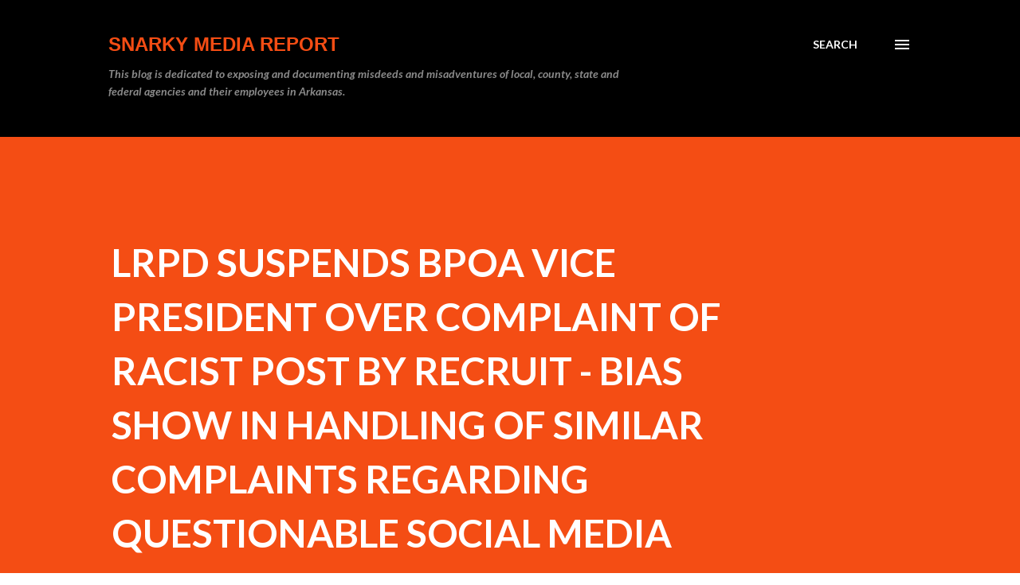

--- FILE ---
content_type: text/html; charset=UTF-8
request_url: https://www.smr.snarkymedia.com/2018/01/lrpd-suspends-bpoa-vice-president-over.html
body_size: 32505
content:
<!DOCTYPE html>
<html dir='ltr' lang='en'>
<head>
<meta content='width=device-width, initial-scale=1' name='viewport'/>
<title>LRPD SUSPENDS BPOA VICE PRESIDENT OVER COMPLAINT OF RACIST POST BY RECRUIT - BIAS SHOW IN HANDLING OF SIMILAR COMPLAINTS REGARDING QUESTIONABLE SOCIAL MEDIA POSTS OF OTHER RECRUITS AND OFFICERS</title>
<meta content='text/html; charset=UTF-8' http-equiv='Content-Type'/>
<!-- Chrome, Firefox OS and Opera -->
<meta content='#ffffff' name='theme-color'/>
<!-- Windows Phone -->
<meta content='#ffffff' name='msapplication-navbutton-color'/>
<meta content='blogger' name='generator'/>
<link href='https://www.smr.snarkymedia.com/favicon.ico' rel='icon' type='image/x-icon'/>
<link href='https://www.smr.snarkymedia.com/2018/01/lrpd-suspends-bpoa-vice-president-over.html' rel='canonical'/>
<link rel="alternate" type="application/atom+xml" title="Snarky Media Report - Atom" href="https://www.smr.snarkymedia.com/feeds/posts/default" />
<link rel="alternate" type="application/rss+xml" title="Snarky Media Report - RSS" href="https://www.smr.snarkymedia.com/feeds/posts/default?alt=rss" />
<link rel="service.post" type="application/atom+xml" title="Snarky Media Report - Atom" href="https://www.blogger.com/feeds/7909436078266006100/posts/default" />

<link rel="alternate" type="application/atom+xml" title="Snarky Media Report - Atom" href="https://www.smr.snarkymedia.com/feeds/3156667452762100307/comments/default" />
<!--Can't find substitution for tag [blog.ieCssRetrofitLinks]-->
<link href='https://blogger.googleusercontent.com/img/b/R29vZ2xl/AVvXsEhbE12PVZRTknOh4Kc228Krw65bThktGNbp_RVemfghD1b1p-9vFtmWw03U3I9UQUdJ0L1aaeO27pa1t_Bb-ljfvphTE08WWjuRM53C3YqHzOm0Izd9YOtnusJmQhtFk2180u0YaPXZTysY/s640/Sgt.+Willie+Davis.jpg' rel='image_src'/>
<meta content='https://www.smr.snarkymedia.com/2018/01/lrpd-suspends-bpoa-vice-president-over.html' property='og:url'/>
<meta content='LRPD SUSPENDS BPOA VICE PRESIDENT OVER COMPLAINT OF RACIST POST BY RECRUIT - BIAS SHOW IN HANDLING OF SIMILAR COMPLAINTS REGARDING QUESTIONABLE SOCIAL MEDIA POSTS OF OTHER RECRUITS AND OFFICERS' property='og:title'/>
<meta content='SGT WILLIE DAVIS - TARGETED BY HYPOCRITICAL CHIEF KENTON TREMAR BUCKNER LRPD has suspended Sgt. Willie Davis  for ten days because he , and ...' property='og:description'/>
<meta content='https://blogger.googleusercontent.com/img/b/R29vZ2xl/AVvXsEhbE12PVZRTknOh4Kc228Krw65bThktGNbp_RVemfghD1b1p-9vFtmWw03U3I9UQUdJ0L1aaeO27pa1t_Bb-ljfvphTE08WWjuRM53C3YqHzOm0Izd9YOtnusJmQhtFk2180u0YaPXZTysY/w1200-h630-p-k-no-nu/Sgt.+Willie+Davis.jpg' property='og:image'/>
<style type='text/css'>@font-face{font-family:'Dancing Script';font-style:normal;font-weight:400;font-display:swap;src:url(//fonts.gstatic.com/s/dancingscript/v29/If2cXTr6YS-zF4S-kcSWSVi_sxjsohD9F50Ruu7BMSo3Rep8hNX6plRPjLo.woff2)format('woff2');unicode-range:U+0102-0103,U+0110-0111,U+0128-0129,U+0168-0169,U+01A0-01A1,U+01AF-01B0,U+0300-0301,U+0303-0304,U+0308-0309,U+0323,U+0329,U+1EA0-1EF9,U+20AB;}@font-face{font-family:'Dancing Script';font-style:normal;font-weight:400;font-display:swap;src:url(//fonts.gstatic.com/s/dancingscript/v29/If2cXTr6YS-zF4S-kcSWSVi_sxjsohD9F50Ruu7BMSo3ROp8hNX6plRPjLo.woff2)format('woff2');unicode-range:U+0100-02BA,U+02BD-02C5,U+02C7-02CC,U+02CE-02D7,U+02DD-02FF,U+0304,U+0308,U+0329,U+1D00-1DBF,U+1E00-1E9F,U+1EF2-1EFF,U+2020,U+20A0-20AB,U+20AD-20C0,U+2113,U+2C60-2C7F,U+A720-A7FF;}@font-face{font-family:'Dancing Script';font-style:normal;font-weight:400;font-display:swap;src:url(//fonts.gstatic.com/s/dancingscript/v29/If2cXTr6YS-zF4S-kcSWSVi_sxjsohD9F50Ruu7BMSo3Sup8hNX6plRP.woff2)format('woff2');unicode-range:U+0000-00FF,U+0131,U+0152-0153,U+02BB-02BC,U+02C6,U+02DA,U+02DC,U+0304,U+0308,U+0329,U+2000-206F,U+20AC,U+2122,U+2191,U+2193,U+2212,U+2215,U+FEFF,U+FFFD;}@font-face{font-family:'EB Garamond';font-style:italic;font-weight:600;font-display:swap;src:url(//fonts.gstatic.com/s/ebgaramond/v32/SlGFmQSNjdsmc35JDF1K5GRwUjcdlttVFm-rI7diR79wU6i1hGFJRvzr2Q.woff2)format('woff2');unicode-range:U+0460-052F,U+1C80-1C8A,U+20B4,U+2DE0-2DFF,U+A640-A69F,U+FE2E-FE2F;}@font-face{font-family:'EB Garamond';font-style:italic;font-weight:600;font-display:swap;src:url(//fonts.gstatic.com/s/ebgaramond/v32/SlGFmQSNjdsmc35JDF1K5GRwUjcdlttVFm-rI7diR795U6i1hGFJRvzr2Q.woff2)format('woff2');unicode-range:U+0301,U+0400-045F,U+0490-0491,U+04B0-04B1,U+2116;}@font-face{font-family:'EB Garamond';font-style:italic;font-weight:600;font-display:swap;src:url(//fonts.gstatic.com/s/ebgaramond/v32/SlGFmQSNjdsmc35JDF1K5GRwUjcdlttVFm-rI7diR79xU6i1hGFJRvzr2Q.woff2)format('woff2');unicode-range:U+1F00-1FFF;}@font-face{font-family:'EB Garamond';font-style:italic;font-weight:600;font-display:swap;src:url(//fonts.gstatic.com/s/ebgaramond/v32/SlGFmQSNjdsmc35JDF1K5GRwUjcdlttVFm-rI7diR79-U6i1hGFJRvzr2Q.woff2)format('woff2');unicode-range:U+0370-0377,U+037A-037F,U+0384-038A,U+038C,U+038E-03A1,U+03A3-03FF;}@font-face{font-family:'EB Garamond';font-style:italic;font-weight:600;font-display:swap;src:url(//fonts.gstatic.com/s/ebgaramond/v32/SlGFmQSNjdsmc35JDF1K5GRwUjcdlttVFm-rI7diR79yU6i1hGFJRvzr2Q.woff2)format('woff2');unicode-range:U+0102-0103,U+0110-0111,U+0128-0129,U+0168-0169,U+01A0-01A1,U+01AF-01B0,U+0300-0301,U+0303-0304,U+0308-0309,U+0323,U+0329,U+1EA0-1EF9,U+20AB;}@font-face{font-family:'EB Garamond';font-style:italic;font-weight:600;font-display:swap;src:url(//fonts.gstatic.com/s/ebgaramond/v32/SlGFmQSNjdsmc35JDF1K5GRwUjcdlttVFm-rI7diR79zU6i1hGFJRvzr2Q.woff2)format('woff2');unicode-range:U+0100-02BA,U+02BD-02C5,U+02C7-02CC,U+02CE-02D7,U+02DD-02FF,U+0304,U+0308,U+0329,U+1D00-1DBF,U+1E00-1E9F,U+1EF2-1EFF,U+2020,U+20A0-20AB,U+20AD-20C0,U+2113,U+2C60-2C7F,U+A720-A7FF;}@font-face{font-family:'EB Garamond';font-style:italic;font-weight:600;font-display:swap;src:url(//fonts.gstatic.com/s/ebgaramond/v32/SlGFmQSNjdsmc35JDF1K5GRwUjcdlttVFm-rI7diR799U6i1hGFJRvw.woff2)format('woff2');unicode-range:U+0000-00FF,U+0131,U+0152-0153,U+02BB-02BC,U+02C6,U+02DA,U+02DC,U+0304,U+0308,U+0329,U+2000-206F,U+20AC,U+2122,U+2191,U+2193,U+2212,U+2215,U+FEFF,U+FFFD;}@font-face{font-family:'EB Garamond';font-style:normal;font-weight:400;font-display:swap;src:url(//fonts.gstatic.com/s/ebgaramond/v32/SlGDmQSNjdsmc35JDF1K5E55YMjF_7DPuGi-6_RkCY9_WamXgHlIbvw.woff2)format('woff2');unicode-range:U+0460-052F,U+1C80-1C8A,U+20B4,U+2DE0-2DFF,U+A640-A69F,U+FE2E-FE2F;}@font-face{font-family:'EB Garamond';font-style:normal;font-weight:400;font-display:swap;src:url(//fonts.gstatic.com/s/ebgaramond/v32/SlGDmQSNjdsmc35JDF1K5E55YMjF_7DPuGi-6_RkAI9_WamXgHlIbvw.woff2)format('woff2');unicode-range:U+0301,U+0400-045F,U+0490-0491,U+04B0-04B1,U+2116;}@font-face{font-family:'EB Garamond';font-style:normal;font-weight:400;font-display:swap;src:url(//fonts.gstatic.com/s/ebgaramond/v32/SlGDmQSNjdsmc35JDF1K5E55YMjF_7DPuGi-6_RkCI9_WamXgHlIbvw.woff2)format('woff2');unicode-range:U+1F00-1FFF;}@font-face{font-family:'EB Garamond';font-style:normal;font-weight:400;font-display:swap;src:url(//fonts.gstatic.com/s/ebgaramond/v32/SlGDmQSNjdsmc35JDF1K5E55YMjF_7DPuGi-6_RkB49_WamXgHlIbvw.woff2)format('woff2');unicode-range:U+0370-0377,U+037A-037F,U+0384-038A,U+038C,U+038E-03A1,U+03A3-03FF;}@font-face{font-family:'EB Garamond';font-style:normal;font-weight:400;font-display:swap;src:url(//fonts.gstatic.com/s/ebgaramond/v32/SlGDmQSNjdsmc35JDF1K5E55YMjF_7DPuGi-6_RkC49_WamXgHlIbvw.woff2)format('woff2');unicode-range:U+0102-0103,U+0110-0111,U+0128-0129,U+0168-0169,U+01A0-01A1,U+01AF-01B0,U+0300-0301,U+0303-0304,U+0308-0309,U+0323,U+0329,U+1EA0-1EF9,U+20AB;}@font-face{font-family:'EB Garamond';font-style:normal;font-weight:400;font-display:swap;src:url(//fonts.gstatic.com/s/ebgaramond/v32/SlGDmQSNjdsmc35JDF1K5E55YMjF_7DPuGi-6_RkCo9_WamXgHlIbvw.woff2)format('woff2');unicode-range:U+0100-02BA,U+02BD-02C5,U+02C7-02CC,U+02CE-02D7,U+02DD-02FF,U+0304,U+0308,U+0329,U+1D00-1DBF,U+1E00-1E9F,U+1EF2-1EFF,U+2020,U+20A0-20AB,U+20AD-20C0,U+2113,U+2C60-2C7F,U+A720-A7FF;}@font-face{font-family:'EB Garamond';font-style:normal;font-weight:400;font-display:swap;src:url(//fonts.gstatic.com/s/ebgaramond/v32/SlGDmQSNjdsmc35JDF1K5E55YMjF_7DPuGi-6_RkBI9_WamXgHlI.woff2)format('woff2');unicode-range:U+0000-00FF,U+0131,U+0152-0153,U+02BB-02BC,U+02C6,U+02DA,U+02DC,U+0304,U+0308,U+0329,U+2000-206F,U+20AC,U+2122,U+2191,U+2193,U+2212,U+2215,U+FEFF,U+FFFD;}@font-face{font-family:'Lato';font-style:italic;font-weight:700;font-display:swap;src:url(//fonts.gstatic.com/s/lato/v25/S6u_w4BMUTPHjxsI5wq_FQftx9897sxZ.woff2)format('woff2');unicode-range:U+0100-02BA,U+02BD-02C5,U+02C7-02CC,U+02CE-02D7,U+02DD-02FF,U+0304,U+0308,U+0329,U+1D00-1DBF,U+1E00-1E9F,U+1EF2-1EFF,U+2020,U+20A0-20AB,U+20AD-20C0,U+2113,U+2C60-2C7F,U+A720-A7FF;}@font-face{font-family:'Lato';font-style:italic;font-weight:700;font-display:swap;src:url(//fonts.gstatic.com/s/lato/v25/S6u_w4BMUTPHjxsI5wq_Gwftx9897g.woff2)format('woff2');unicode-range:U+0000-00FF,U+0131,U+0152-0153,U+02BB-02BC,U+02C6,U+02DA,U+02DC,U+0304,U+0308,U+0329,U+2000-206F,U+20AC,U+2122,U+2191,U+2193,U+2212,U+2215,U+FEFF,U+FFFD;}@font-face{font-family:'Lato';font-style:normal;font-weight:400;font-display:swap;src:url(//fonts.gstatic.com/s/lato/v25/S6uyw4BMUTPHjxAwXiWtFCfQ7A.woff2)format('woff2');unicode-range:U+0100-02BA,U+02BD-02C5,U+02C7-02CC,U+02CE-02D7,U+02DD-02FF,U+0304,U+0308,U+0329,U+1D00-1DBF,U+1E00-1E9F,U+1EF2-1EFF,U+2020,U+20A0-20AB,U+20AD-20C0,U+2113,U+2C60-2C7F,U+A720-A7FF;}@font-face{font-family:'Lato';font-style:normal;font-weight:400;font-display:swap;src:url(//fonts.gstatic.com/s/lato/v25/S6uyw4BMUTPHjx4wXiWtFCc.woff2)format('woff2');unicode-range:U+0000-00FF,U+0131,U+0152-0153,U+02BB-02BC,U+02C6,U+02DA,U+02DC,U+0304,U+0308,U+0329,U+2000-206F,U+20AC,U+2122,U+2191,U+2193,U+2212,U+2215,U+FEFF,U+FFFD;}@font-face{font-family:'Lato';font-style:normal;font-weight:700;font-display:swap;src:url(//fonts.gstatic.com/s/lato/v25/S6u9w4BMUTPHh6UVSwaPGQ3q5d0N7w.woff2)format('woff2');unicode-range:U+0100-02BA,U+02BD-02C5,U+02C7-02CC,U+02CE-02D7,U+02DD-02FF,U+0304,U+0308,U+0329,U+1D00-1DBF,U+1E00-1E9F,U+1EF2-1EFF,U+2020,U+20A0-20AB,U+20AD-20C0,U+2113,U+2C60-2C7F,U+A720-A7FF;}@font-face{font-family:'Lato';font-style:normal;font-weight:700;font-display:swap;src:url(//fonts.gstatic.com/s/lato/v25/S6u9w4BMUTPHh6UVSwiPGQ3q5d0.woff2)format('woff2');unicode-range:U+0000-00FF,U+0131,U+0152-0153,U+02BB-02BC,U+02C6,U+02DA,U+02DC,U+0304,U+0308,U+0329,U+2000-206F,U+20AC,U+2122,U+2191,U+2193,U+2212,U+2215,U+FEFF,U+FFFD;}@font-face{font-family:'Lato';font-style:normal;font-weight:900;font-display:swap;src:url(//fonts.gstatic.com/s/lato/v25/S6u9w4BMUTPHh50XSwaPGQ3q5d0N7w.woff2)format('woff2');unicode-range:U+0100-02BA,U+02BD-02C5,U+02C7-02CC,U+02CE-02D7,U+02DD-02FF,U+0304,U+0308,U+0329,U+1D00-1DBF,U+1E00-1E9F,U+1EF2-1EFF,U+2020,U+20A0-20AB,U+20AD-20C0,U+2113,U+2C60-2C7F,U+A720-A7FF;}@font-face{font-family:'Lato';font-style:normal;font-weight:900;font-display:swap;src:url(//fonts.gstatic.com/s/lato/v25/S6u9w4BMUTPHh50XSwiPGQ3q5d0.woff2)format('woff2');unicode-range:U+0000-00FF,U+0131,U+0152-0153,U+02BB-02BC,U+02C6,U+02DA,U+02DC,U+0304,U+0308,U+0329,U+2000-206F,U+20AC,U+2122,U+2191,U+2193,U+2212,U+2215,U+FEFF,U+FFFD;}@font-face{font-family:'Lora';font-style:normal;font-weight:400;font-display:swap;src:url(//fonts.gstatic.com/s/lora/v37/0QI6MX1D_JOuGQbT0gvTJPa787weuxJMkq18ndeYxZ2JTg.woff2)format('woff2');unicode-range:U+0460-052F,U+1C80-1C8A,U+20B4,U+2DE0-2DFF,U+A640-A69F,U+FE2E-FE2F;}@font-face{font-family:'Lora';font-style:normal;font-weight:400;font-display:swap;src:url(//fonts.gstatic.com/s/lora/v37/0QI6MX1D_JOuGQbT0gvTJPa787weuxJFkq18ndeYxZ2JTg.woff2)format('woff2');unicode-range:U+0301,U+0400-045F,U+0490-0491,U+04B0-04B1,U+2116;}@font-face{font-family:'Lora';font-style:normal;font-weight:400;font-display:swap;src:url(//fonts.gstatic.com/s/lora/v37/0QI6MX1D_JOuGQbT0gvTJPa787weuxI9kq18ndeYxZ2JTg.woff2)format('woff2');unicode-range:U+0302-0303,U+0305,U+0307-0308,U+0310,U+0312,U+0315,U+031A,U+0326-0327,U+032C,U+032F-0330,U+0332-0333,U+0338,U+033A,U+0346,U+034D,U+0391-03A1,U+03A3-03A9,U+03B1-03C9,U+03D1,U+03D5-03D6,U+03F0-03F1,U+03F4-03F5,U+2016-2017,U+2034-2038,U+203C,U+2040,U+2043,U+2047,U+2050,U+2057,U+205F,U+2070-2071,U+2074-208E,U+2090-209C,U+20D0-20DC,U+20E1,U+20E5-20EF,U+2100-2112,U+2114-2115,U+2117-2121,U+2123-214F,U+2190,U+2192,U+2194-21AE,U+21B0-21E5,U+21F1-21F2,U+21F4-2211,U+2213-2214,U+2216-22FF,U+2308-230B,U+2310,U+2319,U+231C-2321,U+2336-237A,U+237C,U+2395,U+239B-23B7,U+23D0,U+23DC-23E1,U+2474-2475,U+25AF,U+25B3,U+25B7,U+25BD,U+25C1,U+25CA,U+25CC,U+25FB,U+266D-266F,U+27C0-27FF,U+2900-2AFF,U+2B0E-2B11,U+2B30-2B4C,U+2BFE,U+3030,U+FF5B,U+FF5D,U+1D400-1D7FF,U+1EE00-1EEFF;}@font-face{font-family:'Lora';font-style:normal;font-weight:400;font-display:swap;src:url(//fonts.gstatic.com/s/lora/v37/0QI6MX1D_JOuGQbT0gvTJPa787weuxIvkq18ndeYxZ2JTg.woff2)format('woff2');unicode-range:U+0001-000C,U+000E-001F,U+007F-009F,U+20DD-20E0,U+20E2-20E4,U+2150-218F,U+2190,U+2192,U+2194-2199,U+21AF,U+21E6-21F0,U+21F3,U+2218-2219,U+2299,U+22C4-22C6,U+2300-243F,U+2440-244A,U+2460-24FF,U+25A0-27BF,U+2800-28FF,U+2921-2922,U+2981,U+29BF,U+29EB,U+2B00-2BFF,U+4DC0-4DFF,U+FFF9-FFFB,U+10140-1018E,U+10190-1019C,U+101A0,U+101D0-101FD,U+102E0-102FB,U+10E60-10E7E,U+1D2C0-1D2D3,U+1D2E0-1D37F,U+1F000-1F0FF,U+1F100-1F1AD,U+1F1E6-1F1FF,U+1F30D-1F30F,U+1F315,U+1F31C,U+1F31E,U+1F320-1F32C,U+1F336,U+1F378,U+1F37D,U+1F382,U+1F393-1F39F,U+1F3A7-1F3A8,U+1F3AC-1F3AF,U+1F3C2,U+1F3C4-1F3C6,U+1F3CA-1F3CE,U+1F3D4-1F3E0,U+1F3ED,U+1F3F1-1F3F3,U+1F3F5-1F3F7,U+1F408,U+1F415,U+1F41F,U+1F426,U+1F43F,U+1F441-1F442,U+1F444,U+1F446-1F449,U+1F44C-1F44E,U+1F453,U+1F46A,U+1F47D,U+1F4A3,U+1F4B0,U+1F4B3,U+1F4B9,U+1F4BB,U+1F4BF,U+1F4C8-1F4CB,U+1F4D6,U+1F4DA,U+1F4DF,U+1F4E3-1F4E6,U+1F4EA-1F4ED,U+1F4F7,U+1F4F9-1F4FB,U+1F4FD-1F4FE,U+1F503,U+1F507-1F50B,U+1F50D,U+1F512-1F513,U+1F53E-1F54A,U+1F54F-1F5FA,U+1F610,U+1F650-1F67F,U+1F687,U+1F68D,U+1F691,U+1F694,U+1F698,U+1F6AD,U+1F6B2,U+1F6B9-1F6BA,U+1F6BC,U+1F6C6-1F6CF,U+1F6D3-1F6D7,U+1F6E0-1F6EA,U+1F6F0-1F6F3,U+1F6F7-1F6FC,U+1F700-1F7FF,U+1F800-1F80B,U+1F810-1F847,U+1F850-1F859,U+1F860-1F887,U+1F890-1F8AD,U+1F8B0-1F8BB,U+1F8C0-1F8C1,U+1F900-1F90B,U+1F93B,U+1F946,U+1F984,U+1F996,U+1F9E9,U+1FA00-1FA6F,U+1FA70-1FA7C,U+1FA80-1FA89,U+1FA8F-1FAC6,U+1FACE-1FADC,U+1FADF-1FAE9,U+1FAF0-1FAF8,U+1FB00-1FBFF;}@font-face{font-family:'Lora';font-style:normal;font-weight:400;font-display:swap;src:url(//fonts.gstatic.com/s/lora/v37/0QI6MX1D_JOuGQbT0gvTJPa787weuxJOkq18ndeYxZ2JTg.woff2)format('woff2');unicode-range:U+0102-0103,U+0110-0111,U+0128-0129,U+0168-0169,U+01A0-01A1,U+01AF-01B0,U+0300-0301,U+0303-0304,U+0308-0309,U+0323,U+0329,U+1EA0-1EF9,U+20AB;}@font-face{font-family:'Lora';font-style:normal;font-weight:400;font-display:swap;src:url(//fonts.gstatic.com/s/lora/v37/0QI6MX1D_JOuGQbT0gvTJPa787weuxJPkq18ndeYxZ2JTg.woff2)format('woff2');unicode-range:U+0100-02BA,U+02BD-02C5,U+02C7-02CC,U+02CE-02D7,U+02DD-02FF,U+0304,U+0308,U+0329,U+1D00-1DBF,U+1E00-1E9F,U+1EF2-1EFF,U+2020,U+20A0-20AB,U+20AD-20C0,U+2113,U+2C60-2C7F,U+A720-A7FF;}@font-face{font-family:'Lora';font-style:normal;font-weight:400;font-display:swap;src:url(//fonts.gstatic.com/s/lora/v37/0QI6MX1D_JOuGQbT0gvTJPa787weuxJBkq18ndeYxZ0.woff2)format('woff2');unicode-range:U+0000-00FF,U+0131,U+0152-0153,U+02BB-02BC,U+02C6,U+02DA,U+02DC,U+0304,U+0308,U+0329,U+2000-206F,U+20AC,U+2122,U+2191,U+2193,U+2212,U+2215,U+FEFF,U+FFFD;}@font-face{font-family:'Open Sans';font-style:italic;font-weight:600;font-stretch:100%;font-display:swap;src:url(//fonts.gstatic.com/s/opensans/v44/memtYaGs126MiZpBA-UFUIcVXSCEkx2cmqvXlWqWtE6FxZCJgvAQ.woff2)format('woff2');unicode-range:U+0460-052F,U+1C80-1C8A,U+20B4,U+2DE0-2DFF,U+A640-A69F,U+FE2E-FE2F;}@font-face{font-family:'Open Sans';font-style:italic;font-weight:600;font-stretch:100%;font-display:swap;src:url(//fonts.gstatic.com/s/opensans/v44/memtYaGs126MiZpBA-UFUIcVXSCEkx2cmqvXlWqWvU6FxZCJgvAQ.woff2)format('woff2');unicode-range:U+0301,U+0400-045F,U+0490-0491,U+04B0-04B1,U+2116;}@font-face{font-family:'Open Sans';font-style:italic;font-weight:600;font-stretch:100%;font-display:swap;src:url(//fonts.gstatic.com/s/opensans/v44/memtYaGs126MiZpBA-UFUIcVXSCEkx2cmqvXlWqWtU6FxZCJgvAQ.woff2)format('woff2');unicode-range:U+1F00-1FFF;}@font-face{font-family:'Open Sans';font-style:italic;font-weight:600;font-stretch:100%;font-display:swap;src:url(//fonts.gstatic.com/s/opensans/v44/memtYaGs126MiZpBA-UFUIcVXSCEkx2cmqvXlWqWuk6FxZCJgvAQ.woff2)format('woff2');unicode-range:U+0370-0377,U+037A-037F,U+0384-038A,U+038C,U+038E-03A1,U+03A3-03FF;}@font-face{font-family:'Open Sans';font-style:italic;font-weight:600;font-stretch:100%;font-display:swap;src:url(//fonts.gstatic.com/s/opensans/v44/memtYaGs126MiZpBA-UFUIcVXSCEkx2cmqvXlWqWu06FxZCJgvAQ.woff2)format('woff2');unicode-range:U+0307-0308,U+0590-05FF,U+200C-2010,U+20AA,U+25CC,U+FB1D-FB4F;}@font-face{font-family:'Open Sans';font-style:italic;font-weight:600;font-stretch:100%;font-display:swap;src:url(//fonts.gstatic.com/s/opensans/v44/memtYaGs126MiZpBA-UFUIcVXSCEkx2cmqvXlWqWxU6FxZCJgvAQ.woff2)format('woff2');unicode-range:U+0302-0303,U+0305,U+0307-0308,U+0310,U+0312,U+0315,U+031A,U+0326-0327,U+032C,U+032F-0330,U+0332-0333,U+0338,U+033A,U+0346,U+034D,U+0391-03A1,U+03A3-03A9,U+03B1-03C9,U+03D1,U+03D5-03D6,U+03F0-03F1,U+03F4-03F5,U+2016-2017,U+2034-2038,U+203C,U+2040,U+2043,U+2047,U+2050,U+2057,U+205F,U+2070-2071,U+2074-208E,U+2090-209C,U+20D0-20DC,U+20E1,U+20E5-20EF,U+2100-2112,U+2114-2115,U+2117-2121,U+2123-214F,U+2190,U+2192,U+2194-21AE,U+21B0-21E5,U+21F1-21F2,U+21F4-2211,U+2213-2214,U+2216-22FF,U+2308-230B,U+2310,U+2319,U+231C-2321,U+2336-237A,U+237C,U+2395,U+239B-23B7,U+23D0,U+23DC-23E1,U+2474-2475,U+25AF,U+25B3,U+25B7,U+25BD,U+25C1,U+25CA,U+25CC,U+25FB,U+266D-266F,U+27C0-27FF,U+2900-2AFF,U+2B0E-2B11,U+2B30-2B4C,U+2BFE,U+3030,U+FF5B,U+FF5D,U+1D400-1D7FF,U+1EE00-1EEFF;}@font-face{font-family:'Open Sans';font-style:italic;font-weight:600;font-stretch:100%;font-display:swap;src:url(//fonts.gstatic.com/s/opensans/v44/memtYaGs126MiZpBA-UFUIcVXSCEkx2cmqvXlWqW106FxZCJgvAQ.woff2)format('woff2');unicode-range:U+0001-000C,U+000E-001F,U+007F-009F,U+20DD-20E0,U+20E2-20E4,U+2150-218F,U+2190,U+2192,U+2194-2199,U+21AF,U+21E6-21F0,U+21F3,U+2218-2219,U+2299,U+22C4-22C6,U+2300-243F,U+2440-244A,U+2460-24FF,U+25A0-27BF,U+2800-28FF,U+2921-2922,U+2981,U+29BF,U+29EB,U+2B00-2BFF,U+4DC0-4DFF,U+FFF9-FFFB,U+10140-1018E,U+10190-1019C,U+101A0,U+101D0-101FD,U+102E0-102FB,U+10E60-10E7E,U+1D2C0-1D2D3,U+1D2E0-1D37F,U+1F000-1F0FF,U+1F100-1F1AD,U+1F1E6-1F1FF,U+1F30D-1F30F,U+1F315,U+1F31C,U+1F31E,U+1F320-1F32C,U+1F336,U+1F378,U+1F37D,U+1F382,U+1F393-1F39F,U+1F3A7-1F3A8,U+1F3AC-1F3AF,U+1F3C2,U+1F3C4-1F3C6,U+1F3CA-1F3CE,U+1F3D4-1F3E0,U+1F3ED,U+1F3F1-1F3F3,U+1F3F5-1F3F7,U+1F408,U+1F415,U+1F41F,U+1F426,U+1F43F,U+1F441-1F442,U+1F444,U+1F446-1F449,U+1F44C-1F44E,U+1F453,U+1F46A,U+1F47D,U+1F4A3,U+1F4B0,U+1F4B3,U+1F4B9,U+1F4BB,U+1F4BF,U+1F4C8-1F4CB,U+1F4D6,U+1F4DA,U+1F4DF,U+1F4E3-1F4E6,U+1F4EA-1F4ED,U+1F4F7,U+1F4F9-1F4FB,U+1F4FD-1F4FE,U+1F503,U+1F507-1F50B,U+1F50D,U+1F512-1F513,U+1F53E-1F54A,U+1F54F-1F5FA,U+1F610,U+1F650-1F67F,U+1F687,U+1F68D,U+1F691,U+1F694,U+1F698,U+1F6AD,U+1F6B2,U+1F6B9-1F6BA,U+1F6BC,U+1F6C6-1F6CF,U+1F6D3-1F6D7,U+1F6E0-1F6EA,U+1F6F0-1F6F3,U+1F6F7-1F6FC,U+1F700-1F7FF,U+1F800-1F80B,U+1F810-1F847,U+1F850-1F859,U+1F860-1F887,U+1F890-1F8AD,U+1F8B0-1F8BB,U+1F8C0-1F8C1,U+1F900-1F90B,U+1F93B,U+1F946,U+1F984,U+1F996,U+1F9E9,U+1FA00-1FA6F,U+1FA70-1FA7C,U+1FA80-1FA89,U+1FA8F-1FAC6,U+1FACE-1FADC,U+1FADF-1FAE9,U+1FAF0-1FAF8,U+1FB00-1FBFF;}@font-face{font-family:'Open Sans';font-style:italic;font-weight:600;font-stretch:100%;font-display:swap;src:url(//fonts.gstatic.com/s/opensans/v44/memtYaGs126MiZpBA-UFUIcVXSCEkx2cmqvXlWqWtk6FxZCJgvAQ.woff2)format('woff2');unicode-range:U+0102-0103,U+0110-0111,U+0128-0129,U+0168-0169,U+01A0-01A1,U+01AF-01B0,U+0300-0301,U+0303-0304,U+0308-0309,U+0323,U+0329,U+1EA0-1EF9,U+20AB;}@font-face{font-family:'Open Sans';font-style:italic;font-weight:600;font-stretch:100%;font-display:swap;src:url(//fonts.gstatic.com/s/opensans/v44/memtYaGs126MiZpBA-UFUIcVXSCEkx2cmqvXlWqWt06FxZCJgvAQ.woff2)format('woff2');unicode-range:U+0100-02BA,U+02BD-02C5,U+02C7-02CC,U+02CE-02D7,U+02DD-02FF,U+0304,U+0308,U+0329,U+1D00-1DBF,U+1E00-1E9F,U+1EF2-1EFF,U+2020,U+20A0-20AB,U+20AD-20C0,U+2113,U+2C60-2C7F,U+A720-A7FF;}@font-face{font-family:'Open Sans';font-style:italic;font-weight:600;font-stretch:100%;font-display:swap;src:url(//fonts.gstatic.com/s/opensans/v44/memtYaGs126MiZpBA-UFUIcVXSCEkx2cmqvXlWqWuU6FxZCJgg.woff2)format('woff2');unicode-range:U+0000-00FF,U+0131,U+0152-0153,U+02BB-02BC,U+02C6,U+02DA,U+02DC,U+0304,U+0308,U+0329,U+2000-206F,U+20AC,U+2122,U+2191,U+2193,U+2212,U+2215,U+FEFF,U+FFFD;}@font-face{font-family:'Open Sans';font-style:italic;font-weight:800;font-stretch:100%;font-display:swap;src:url(//fonts.gstatic.com/s/opensans/v44/memtYaGs126MiZpBA-UFUIcVXSCEkx2cmqvXlWqWtE6FxZCJgvAQ.woff2)format('woff2');unicode-range:U+0460-052F,U+1C80-1C8A,U+20B4,U+2DE0-2DFF,U+A640-A69F,U+FE2E-FE2F;}@font-face{font-family:'Open Sans';font-style:italic;font-weight:800;font-stretch:100%;font-display:swap;src:url(//fonts.gstatic.com/s/opensans/v44/memtYaGs126MiZpBA-UFUIcVXSCEkx2cmqvXlWqWvU6FxZCJgvAQ.woff2)format('woff2');unicode-range:U+0301,U+0400-045F,U+0490-0491,U+04B0-04B1,U+2116;}@font-face{font-family:'Open Sans';font-style:italic;font-weight:800;font-stretch:100%;font-display:swap;src:url(//fonts.gstatic.com/s/opensans/v44/memtYaGs126MiZpBA-UFUIcVXSCEkx2cmqvXlWqWtU6FxZCJgvAQ.woff2)format('woff2');unicode-range:U+1F00-1FFF;}@font-face{font-family:'Open Sans';font-style:italic;font-weight:800;font-stretch:100%;font-display:swap;src:url(//fonts.gstatic.com/s/opensans/v44/memtYaGs126MiZpBA-UFUIcVXSCEkx2cmqvXlWqWuk6FxZCJgvAQ.woff2)format('woff2');unicode-range:U+0370-0377,U+037A-037F,U+0384-038A,U+038C,U+038E-03A1,U+03A3-03FF;}@font-face{font-family:'Open Sans';font-style:italic;font-weight:800;font-stretch:100%;font-display:swap;src:url(//fonts.gstatic.com/s/opensans/v44/memtYaGs126MiZpBA-UFUIcVXSCEkx2cmqvXlWqWu06FxZCJgvAQ.woff2)format('woff2');unicode-range:U+0307-0308,U+0590-05FF,U+200C-2010,U+20AA,U+25CC,U+FB1D-FB4F;}@font-face{font-family:'Open Sans';font-style:italic;font-weight:800;font-stretch:100%;font-display:swap;src:url(//fonts.gstatic.com/s/opensans/v44/memtYaGs126MiZpBA-UFUIcVXSCEkx2cmqvXlWqWxU6FxZCJgvAQ.woff2)format('woff2');unicode-range:U+0302-0303,U+0305,U+0307-0308,U+0310,U+0312,U+0315,U+031A,U+0326-0327,U+032C,U+032F-0330,U+0332-0333,U+0338,U+033A,U+0346,U+034D,U+0391-03A1,U+03A3-03A9,U+03B1-03C9,U+03D1,U+03D5-03D6,U+03F0-03F1,U+03F4-03F5,U+2016-2017,U+2034-2038,U+203C,U+2040,U+2043,U+2047,U+2050,U+2057,U+205F,U+2070-2071,U+2074-208E,U+2090-209C,U+20D0-20DC,U+20E1,U+20E5-20EF,U+2100-2112,U+2114-2115,U+2117-2121,U+2123-214F,U+2190,U+2192,U+2194-21AE,U+21B0-21E5,U+21F1-21F2,U+21F4-2211,U+2213-2214,U+2216-22FF,U+2308-230B,U+2310,U+2319,U+231C-2321,U+2336-237A,U+237C,U+2395,U+239B-23B7,U+23D0,U+23DC-23E1,U+2474-2475,U+25AF,U+25B3,U+25B7,U+25BD,U+25C1,U+25CA,U+25CC,U+25FB,U+266D-266F,U+27C0-27FF,U+2900-2AFF,U+2B0E-2B11,U+2B30-2B4C,U+2BFE,U+3030,U+FF5B,U+FF5D,U+1D400-1D7FF,U+1EE00-1EEFF;}@font-face{font-family:'Open Sans';font-style:italic;font-weight:800;font-stretch:100%;font-display:swap;src:url(//fonts.gstatic.com/s/opensans/v44/memtYaGs126MiZpBA-UFUIcVXSCEkx2cmqvXlWqW106FxZCJgvAQ.woff2)format('woff2');unicode-range:U+0001-000C,U+000E-001F,U+007F-009F,U+20DD-20E0,U+20E2-20E4,U+2150-218F,U+2190,U+2192,U+2194-2199,U+21AF,U+21E6-21F0,U+21F3,U+2218-2219,U+2299,U+22C4-22C6,U+2300-243F,U+2440-244A,U+2460-24FF,U+25A0-27BF,U+2800-28FF,U+2921-2922,U+2981,U+29BF,U+29EB,U+2B00-2BFF,U+4DC0-4DFF,U+FFF9-FFFB,U+10140-1018E,U+10190-1019C,U+101A0,U+101D0-101FD,U+102E0-102FB,U+10E60-10E7E,U+1D2C0-1D2D3,U+1D2E0-1D37F,U+1F000-1F0FF,U+1F100-1F1AD,U+1F1E6-1F1FF,U+1F30D-1F30F,U+1F315,U+1F31C,U+1F31E,U+1F320-1F32C,U+1F336,U+1F378,U+1F37D,U+1F382,U+1F393-1F39F,U+1F3A7-1F3A8,U+1F3AC-1F3AF,U+1F3C2,U+1F3C4-1F3C6,U+1F3CA-1F3CE,U+1F3D4-1F3E0,U+1F3ED,U+1F3F1-1F3F3,U+1F3F5-1F3F7,U+1F408,U+1F415,U+1F41F,U+1F426,U+1F43F,U+1F441-1F442,U+1F444,U+1F446-1F449,U+1F44C-1F44E,U+1F453,U+1F46A,U+1F47D,U+1F4A3,U+1F4B0,U+1F4B3,U+1F4B9,U+1F4BB,U+1F4BF,U+1F4C8-1F4CB,U+1F4D6,U+1F4DA,U+1F4DF,U+1F4E3-1F4E6,U+1F4EA-1F4ED,U+1F4F7,U+1F4F9-1F4FB,U+1F4FD-1F4FE,U+1F503,U+1F507-1F50B,U+1F50D,U+1F512-1F513,U+1F53E-1F54A,U+1F54F-1F5FA,U+1F610,U+1F650-1F67F,U+1F687,U+1F68D,U+1F691,U+1F694,U+1F698,U+1F6AD,U+1F6B2,U+1F6B9-1F6BA,U+1F6BC,U+1F6C6-1F6CF,U+1F6D3-1F6D7,U+1F6E0-1F6EA,U+1F6F0-1F6F3,U+1F6F7-1F6FC,U+1F700-1F7FF,U+1F800-1F80B,U+1F810-1F847,U+1F850-1F859,U+1F860-1F887,U+1F890-1F8AD,U+1F8B0-1F8BB,U+1F8C0-1F8C1,U+1F900-1F90B,U+1F93B,U+1F946,U+1F984,U+1F996,U+1F9E9,U+1FA00-1FA6F,U+1FA70-1FA7C,U+1FA80-1FA89,U+1FA8F-1FAC6,U+1FACE-1FADC,U+1FADF-1FAE9,U+1FAF0-1FAF8,U+1FB00-1FBFF;}@font-face{font-family:'Open Sans';font-style:italic;font-weight:800;font-stretch:100%;font-display:swap;src:url(//fonts.gstatic.com/s/opensans/v44/memtYaGs126MiZpBA-UFUIcVXSCEkx2cmqvXlWqWtk6FxZCJgvAQ.woff2)format('woff2');unicode-range:U+0102-0103,U+0110-0111,U+0128-0129,U+0168-0169,U+01A0-01A1,U+01AF-01B0,U+0300-0301,U+0303-0304,U+0308-0309,U+0323,U+0329,U+1EA0-1EF9,U+20AB;}@font-face{font-family:'Open Sans';font-style:italic;font-weight:800;font-stretch:100%;font-display:swap;src:url(//fonts.gstatic.com/s/opensans/v44/memtYaGs126MiZpBA-UFUIcVXSCEkx2cmqvXlWqWt06FxZCJgvAQ.woff2)format('woff2');unicode-range:U+0100-02BA,U+02BD-02C5,U+02C7-02CC,U+02CE-02D7,U+02DD-02FF,U+0304,U+0308,U+0329,U+1D00-1DBF,U+1E00-1E9F,U+1EF2-1EFF,U+2020,U+20A0-20AB,U+20AD-20C0,U+2113,U+2C60-2C7F,U+A720-A7FF;}@font-face{font-family:'Open Sans';font-style:italic;font-weight:800;font-stretch:100%;font-display:swap;src:url(//fonts.gstatic.com/s/opensans/v44/memtYaGs126MiZpBA-UFUIcVXSCEkx2cmqvXlWqWuU6FxZCJgg.woff2)format('woff2');unicode-range:U+0000-00FF,U+0131,U+0152-0153,U+02BB-02BC,U+02C6,U+02DA,U+02DC,U+0304,U+0308,U+0329,U+2000-206F,U+20AC,U+2122,U+2191,U+2193,U+2212,U+2215,U+FEFF,U+FFFD;}@font-face{font-family:'Open Sans';font-style:normal;font-weight:400;font-stretch:100%;font-display:swap;src:url(//fonts.gstatic.com/s/opensans/v44/memvYaGs126MiZpBA-UvWbX2vVnXBbObj2OVTSKmu0SC55K5gw.woff2)format('woff2');unicode-range:U+0460-052F,U+1C80-1C8A,U+20B4,U+2DE0-2DFF,U+A640-A69F,U+FE2E-FE2F;}@font-face{font-family:'Open Sans';font-style:normal;font-weight:400;font-stretch:100%;font-display:swap;src:url(//fonts.gstatic.com/s/opensans/v44/memvYaGs126MiZpBA-UvWbX2vVnXBbObj2OVTSumu0SC55K5gw.woff2)format('woff2');unicode-range:U+0301,U+0400-045F,U+0490-0491,U+04B0-04B1,U+2116;}@font-face{font-family:'Open Sans';font-style:normal;font-weight:400;font-stretch:100%;font-display:swap;src:url(//fonts.gstatic.com/s/opensans/v44/memvYaGs126MiZpBA-UvWbX2vVnXBbObj2OVTSOmu0SC55K5gw.woff2)format('woff2');unicode-range:U+1F00-1FFF;}@font-face{font-family:'Open Sans';font-style:normal;font-weight:400;font-stretch:100%;font-display:swap;src:url(//fonts.gstatic.com/s/opensans/v44/memvYaGs126MiZpBA-UvWbX2vVnXBbObj2OVTSymu0SC55K5gw.woff2)format('woff2');unicode-range:U+0370-0377,U+037A-037F,U+0384-038A,U+038C,U+038E-03A1,U+03A3-03FF;}@font-face{font-family:'Open Sans';font-style:normal;font-weight:400;font-stretch:100%;font-display:swap;src:url(//fonts.gstatic.com/s/opensans/v44/memvYaGs126MiZpBA-UvWbX2vVnXBbObj2OVTS2mu0SC55K5gw.woff2)format('woff2');unicode-range:U+0307-0308,U+0590-05FF,U+200C-2010,U+20AA,U+25CC,U+FB1D-FB4F;}@font-face{font-family:'Open Sans';font-style:normal;font-weight:400;font-stretch:100%;font-display:swap;src:url(//fonts.gstatic.com/s/opensans/v44/memvYaGs126MiZpBA-UvWbX2vVnXBbObj2OVTVOmu0SC55K5gw.woff2)format('woff2');unicode-range:U+0302-0303,U+0305,U+0307-0308,U+0310,U+0312,U+0315,U+031A,U+0326-0327,U+032C,U+032F-0330,U+0332-0333,U+0338,U+033A,U+0346,U+034D,U+0391-03A1,U+03A3-03A9,U+03B1-03C9,U+03D1,U+03D5-03D6,U+03F0-03F1,U+03F4-03F5,U+2016-2017,U+2034-2038,U+203C,U+2040,U+2043,U+2047,U+2050,U+2057,U+205F,U+2070-2071,U+2074-208E,U+2090-209C,U+20D0-20DC,U+20E1,U+20E5-20EF,U+2100-2112,U+2114-2115,U+2117-2121,U+2123-214F,U+2190,U+2192,U+2194-21AE,U+21B0-21E5,U+21F1-21F2,U+21F4-2211,U+2213-2214,U+2216-22FF,U+2308-230B,U+2310,U+2319,U+231C-2321,U+2336-237A,U+237C,U+2395,U+239B-23B7,U+23D0,U+23DC-23E1,U+2474-2475,U+25AF,U+25B3,U+25B7,U+25BD,U+25C1,U+25CA,U+25CC,U+25FB,U+266D-266F,U+27C0-27FF,U+2900-2AFF,U+2B0E-2B11,U+2B30-2B4C,U+2BFE,U+3030,U+FF5B,U+FF5D,U+1D400-1D7FF,U+1EE00-1EEFF;}@font-face{font-family:'Open Sans';font-style:normal;font-weight:400;font-stretch:100%;font-display:swap;src:url(//fonts.gstatic.com/s/opensans/v44/memvYaGs126MiZpBA-UvWbX2vVnXBbObj2OVTUGmu0SC55K5gw.woff2)format('woff2');unicode-range:U+0001-000C,U+000E-001F,U+007F-009F,U+20DD-20E0,U+20E2-20E4,U+2150-218F,U+2190,U+2192,U+2194-2199,U+21AF,U+21E6-21F0,U+21F3,U+2218-2219,U+2299,U+22C4-22C6,U+2300-243F,U+2440-244A,U+2460-24FF,U+25A0-27BF,U+2800-28FF,U+2921-2922,U+2981,U+29BF,U+29EB,U+2B00-2BFF,U+4DC0-4DFF,U+FFF9-FFFB,U+10140-1018E,U+10190-1019C,U+101A0,U+101D0-101FD,U+102E0-102FB,U+10E60-10E7E,U+1D2C0-1D2D3,U+1D2E0-1D37F,U+1F000-1F0FF,U+1F100-1F1AD,U+1F1E6-1F1FF,U+1F30D-1F30F,U+1F315,U+1F31C,U+1F31E,U+1F320-1F32C,U+1F336,U+1F378,U+1F37D,U+1F382,U+1F393-1F39F,U+1F3A7-1F3A8,U+1F3AC-1F3AF,U+1F3C2,U+1F3C4-1F3C6,U+1F3CA-1F3CE,U+1F3D4-1F3E0,U+1F3ED,U+1F3F1-1F3F3,U+1F3F5-1F3F7,U+1F408,U+1F415,U+1F41F,U+1F426,U+1F43F,U+1F441-1F442,U+1F444,U+1F446-1F449,U+1F44C-1F44E,U+1F453,U+1F46A,U+1F47D,U+1F4A3,U+1F4B0,U+1F4B3,U+1F4B9,U+1F4BB,U+1F4BF,U+1F4C8-1F4CB,U+1F4D6,U+1F4DA,U+1F4DF,U+1F4E3-1F4E6,U+1F4EA-1F4ED,U+1F4F7,U+1F4F9-1F4FB,U+1F4FD-1F4FE,U+1F503,U+1F507-1F50B,U+1F50D,U+1F512-1F513,U+1F53E-1F54A,U+1F54F-1F5FA,U+1F610,U+1F650-1F67F,U+1F687,U+1F68D,U+1F691,U+1F694,U+1F698,U+1F6AD,U+1F6B2,U+1F6B9-1F6BA,U+1F6BC,U+1F6C6-1F6CF,U+1F6D3-1F6D7,U+1F6E0-1F6EA,U+1F6F0-1F6F3,U+1F6F7-1F6FC,U+1F700-1F7FF,U+1F800-1F80B,U+1F810-1F847,U+1F850-1F859,U+1F860-1F887,U+1F890-1F8AD,U+1F8B0-1F8BB,U+1F8C0-1F8C1,U+1F900-1F90B,U+1F93B,U+1F946,U+1F984,U+1F996,U+1F9E9,U+1FA00-1FA6F,U+1FA70-1FA7C,U+1FA80-1FA89,U+1FA8F-1FAC6,U+1FACE-1FADC,U+1FADF-1FAE9,U+1FAF0-1FAF8,U+1FB00-1FBFF;}@font-face{font-family:'Open Sans';font-style:normal;font-weight:400;font-stretch:100%;font-display:swap;src:url(//fonts.gstatic.com/s/opensans/v44/memvYaGs126MiZpBA-UvWbX2vVnXBbObj2OVTSCmu0SC55K5gw.woff2)format('woff2');unicode-range:U+0102-0103,U+0110-0111,U+0128-0129,U+0168-0169,U+01A0-01A1,U+01AF-01B0,U+0300-0301,U+0303-0304,U+0308-0309,U+0323,U+0329,U+1EA0-1EF9,U+20AB;}@font-face{font-family:'Open Sans';font-style:normal;font-weight:400;font-stretch:100%;font-display:swap;src:url(//fonts.gstatic.com/s/opensans/v44/memvYaGs126MiZpBA-UvWbX2vVnXBbObj2OVTSGmu0SC55K5gw.woff2)format('woff2');unicode-range:U+0100-02BA,U+02BD-02C5,U+02C7-02CC,U+02CE-02D7,U+02DD-02FF,U+0304,U+0308,U+0329,U+1D00-1DBF,U+1E00-1E9F,U+1EF2-1EFF,U+2020,U+20A0-20AB,U+20AD-20C0,U+2113,U+2C60-2C7F,U+A720-A7FF;}@font-face{font-family:'Open Sans';font-style:normal;font-weight:400;font-stretch:100%;font-display:swap;src:url(//fonts.gstatic.com/s/opensans/v44/memvYaGs126MiZpBA-UvWbX2vVnXBbObj2OVTS-mu0SC55I.woff2)format('woff2');unicode-range:U+0000-00FF,U+0131,U+0152-0153,U+02BB-02BC,U+02C6,U+02DA,U+02DC,U+0304,U+0308,U+0329,U+2000-206F,U+20AC,U+2122,U+2191,U+2193,U+2212,U+2215,U+FEFF,U+FFFD;}@font-face{font-family:'Open Sans';font-style:normal;font-weight:600;font-stretch:100%;font-display:swap;src:url(//fonts.gstatic.com/s/opensans/v44/memvYaGs126MiZpBA-UvWbX2vVnXBbObj2OVTSKmu0SC55K5gw.woff2)format('woff2');unicode-range:U+0460-052F,U+1C80-1C8A,U+20B4,U+2DE0-2DFF,U+A640-A69F,U+FE2E-FE2F;}@font-face{font-family:'Open Sans';font-style:normal;font-weight:600;font-stretch:100%;font-display:swap;src:url(//fonts.gstatic.com/s/opensans/v44/memvYaGs126MiZpBA-UvWbX2vVnXBbObj2OVTSumu0SC55K5gw.woff2)format('woff2');unicode-range:U+0301,U+0400-045F,U+0490-0491,U+04B0-04B1,U+2116;}@font-face{font-family:'Open Sans';font-style:normal;font-weight:600;font-stretch:100%;font-display:swap;src:url(//fonts.gstatic.com/s/opensans/v44/memvYaGs126MiZpBA-UvWbX2vVnXBbObj2OVTSOmu0SC55K5gw.woff2)format('woff2');unicode-range:U+1F00-1FFF;}@font-face{font-family:'Open Sans';font-style:normal;font-weight:600;font-stretch:100%;font-display:swap;src:url(//fonts.gstatic.com/s/opensans/v44/memvYaGs126MiZpBA-UvWbX2vVnXBbObj2OVTSymu0SC55K5gw.woff2)format('woff2');unicode-range:U+0370-0377,U+037A-037F,U+0384-038A,U+038C,U+038E-03A1,U+03A3-03FF;}@font-face{font-family:'Open Sans';font-style:normal;font-weight:600;font-stretch:100%;font-display:swap;src:url(//fonts.gstatic.com/s/opensans/v44/memvYaGs126MiZpBA-UvWbX2vVnXBbObj2OVTS2mu0SC55K5gw.woff2)format('woff2');unicode-range:U+0307-0308,U+0590-05FF,U+200C-2010,U+20AA,U+25CC,U+FB1D-FB4F;}@font-face{font-family:'Open Sans';font-style:normal;font-weight:600;font-stretch:100%;font-display:swap;src:url(//fonts.gstatic.com/s/opensans/v44/memvYaGs126MiZpBA-UvWbX2vVnXBbObj2OVTVOmu0SC55K5gw.woff2)format('woff2');unicode-range:U+0302-0303,U+0305,U+0307-0308,U+0310,U+0312,U+0315,U+031A,U+0326-0327,U+032C,U+032F-0330,U+0332-0333,U+0338,U+033A,U+0346,U+034D,U+0391-03A1,U+03A3-03A9,U+03B1-03C9,U+03D1,U+03D5-03D6,U+03F0-03F1,U+03F4-03F5,U+2016-2017,U+2034-2038,U+203C,U+2040,U+2043,U+2047,U+2050,U+2057,U+205F,U+2070-2071,U+2074-208E,U+2090-209C,U+20D0-20DC,U+20E1,U+20E5-20EF,U+2100-2112,U+2114-2115,U+2117-2121,U+2123-214F,U+2190,U+2192,U+2194-21AE,U+21B0-21E5,U+21F1-21F2,U+21F4-2211,U+2213-2214,U+2216-22FF,U+2308-230B,U+2310,U+2319,U+231C-2321,U+2336-237A,U+237C,U+2395,U+239B-23B7,U+23D0,U+23DC-23E1,U+2474-2475,U+25AF,U+25B3,U+25B7,U+25BD,U+25C1,U+25CA,U+25CC,U+25FB,U+266D-266F,U+27C0-27FF,U+2900-2AFF,U+2B0E-2B11,U+2B30-2B4C,U+2BFE,U+3030,U+FF5B,U+FF5D,U+1D400-1D7FF,U+1EE00-1EEFF;}@font-face{font-family:'Open Sans';font-style:normal;font-weight:600;font-stretch:100%;font-display:swap;src:url(//fonts.gstatic.com/s/opensans/v44/memvYaGs126MiZpBA-UvWbX2vVnXBbObj2OVTUGmu0SC55K5gw.woff2)format('woff2');unicode-range:U+0001-000C,U+000E-001F,U+007F-009F,U+20DD-20E0,U+20E2-20E4,U+2150-218F,U+2190,U+2192,U+2194-2199,U+21AF,U+21E6-21F0,U+21F3,U+2218-2219,U+2299,U+22C4-22C6,U+2300-243F,U+2440-244A,U+2460-24FF,U+25A0-27BF,U+2800-28FF,U+2921-2922,U+2981,U+29BF,U+29EB,U+2B00-2BFF,U+4DC0-4DFF,U+FFF9-FFFB,U+10140-1018E,U+10190-1019C,U+101A0,U+101D0-101FD,U+102E0-102FB,U+10E60-10E7E,U+1D2C0-1D2D3,U+1D2E0-1D37F,U+1F000-1F0FF,U+1F100-1F1AD,U+1F1E6-1F1FF,U+1F30D-1F30F,U+1F315,U+1F31C,U+1F31E,U+1F320-1F32C,U+1F336,U+1F378,U+1F37D,U+1F382,U+1F393-1F39F,U+1F3A7-1F3A8,U+1F3AC-1F3AF,U+1F3C2,U+1F3C4-1F3C6,U+1F3CA-1F3CE,U+1F3D4-1F3E0,U+1F3ED,U+1F3F1-1F3F3,U+1F3F5-1F3F7,U+1F408,U+1F415,U+1F41F,U+1F426,U+1F43F,U+1F441-1F442,U+1F444,U+1F446-1F449,U+1F44C-1F44E,U+1F453,U+1F46A,U+1F47D,U+1F4A3,U+1F4B0,U+1F4B3,U+1F4B9,U+1F4BB,U+1F4BF,U+1F4C8-1F4CB,U+1F4D6,U+1F4DA,U+1F4DF,U+1F4E3-1F4E6,U+1F4EA-1F4ED,U+1F4F7,U+1F4F9-1F4FB,U+1F4FD-1F4FE,U+1F503,U+1F507-1F50B,U+1F50D,U+1F512-1F513,U+1F53E-1F54A,U+1F54F-1F5FA,U+1F610,U+1F650-1F67F,U+1F687,U+1F68D,U+1F691,U+1F694,U+1F698,U+1F6AD,U+1F6B2,U+1F6B9-1F6BA,U+1F6BC,U+1F6C6-1F6CF,U+1F6D3-1F6D7,U+1F6E0-1F6EA,U+1F6F0-1F6F3,U+1F6F7-1F6FC,U+1F700-1F7FF,U+1F800-1F80B,U+1F810-1F847,U+1F850-1F859,U+1F860-1F887,U+1F890-1F8AD,U+1F8B0-1F8BB,U+1F8C0-1F8C1,U+1F900-1F90B,U+1F93B,U+1F946,U+1F984,U+1F996,U+1F9E9,U+1FA00-1FA6F,U+1FA70-1FA7C,U+1FA80-1FA89,U+1FA8F-1FAC6,U+1FACE-1FADC,U+1FADF-1FAE9,U+1FAF0-1FAF8,U+1FB00-1FBFF;}@font-face{font-family:'Open Sans';font-style:normal;font-weight:600;font-stretch:100%;font-display:swap;src:url(//fonts.gstatic.com/s/opensans/v44/memvYaGs126MiZpBA-UvWbX2vVnXBbObj2OVTSCmu0SC55K5gw.woff2)format('woff2');unicode-range:U+0102-0103,U+0110-0111,U+0128-0129,U+0168-0169,U+01A0-01A1,U+01AF-01B0,U+0300-0301,U+0303-0304,U+0308-0309,U+0323,U+0329,U+1EA0-1EF9,U+20AB;}@font-face{font-family:'Open Sans';font-style:normal;font-weight:600;font-stretch:100%;font-display:swap;src:url(//fonts.gstatic.com/s/opensans/v44/memvYaGs126MiZpBA-UvWbX2vVnXBbObj2OVTSGmu0SC55K5gw.woff2)format('woff2');unicode-range:U+0100-02BA,U+02BD-02C5,U+02C7-02CC,U+02CE-02D7,U+02DD-02FF,U+0304,U+0308,U+0329,U+1D00-1DBF,U+1E00-1E9F,U+1EF2-1EFF,U+2020,U+20A0-20AB,U+20AD-20C0,U+2113,U+2C60-2C7F,U+A720-A7FF;}@font-face{font-family:'Open Sans';font-style:normal;font-weight:600;font-stretch:100%;font-display:swap;src:url(//fonts.gstatic.com/s/opensans/v44/memvYaGs126MiZpBA-UvWbX2vVnXBbObj2OVTS-mu0SC55I.woff2)format('woff2');unicode-range:U+0000-00FF,U+0131,U+0152-0153,U+02BB-02BC,U+02C6,U+02DA,U+02DC,U+0304,U+0308,U+0329,U+2000-206F,U+20AC,U+2122,U+2191,U+2193,U+2212,U+2215,U+FEFF,U+FFFD;}@font-face{font-family:'Open Sans';font-style:normal;font-weight:700;font-stretch:100%;font-display:swap;src:url(//fonts.gstatic.com/s/opensans/v44/memvYaGs126MiZpBA-UvWbX2vVnXBbObj2OVTSKmu0SC55K5gw.woff2)format('woff2');unicode-range:U+0460-052F,U+1C80-1C8A,U+20B4,U+2DE0-2DFF,U+A640-A69F,U+FE2E-FE2F;}@font-face{font-family:'Open Sans';font-style:normal;font-weight:700;font-stretch:100%;font-display:swap;src:url(//fonts.gstatic.com/s/opensans/v44/memvYaGs126MiZpBA-UvWbX2vVnXBbObj2OVTSumu0SC55K5gw.woff2)format('woff2');unicode-range:U+0301,U+0400-045F,U+0490-0491,U+04B0-04B1,U+2116;}@font-face{font-family:'Open Sans';font-style:normal;font-weight:700;font-stretch:100%;font-display:swap;src:url(//fonts.gstatic.com/s/opensans/v44/memvYaGs126MiZpBA-UvWbX2vVnXBbObj2OVTSOmu0SC55K5gw.woff2)format('woff2');unicode-range:U+1F00-1FFF;}@font-face{font-family:'Open Sans';font-style:normal;font-weight:700;font-stretch:100%;font-display:swap;src:url(//fonts.gstatic.com/s/opensans/v44/memvYaGs126MiZpBA-UvWbX2vVnXBbObj2OVTSymu0SC55K5gw.woff2)format('woff2');unicode-range:U+0370-0377,U+037A-037F,U+0384-038A,U+038C,U+038E-03A1,U+03A3-03FF;}@font-face{font-family:'Open Sans';font-style:normal;font-weight:700;font-stretch:100%;font-display:swap;src:url(//fonts.gstatic.com/s/opensans/v44/memvYaGs126MiZpBA-UvWbX2vVnXBbObj2OVTS2mu0SC55K5gw.woff2)format('woff2');unicode-range:U+0307-0308,U+0590-05FF,U+200C-2010,U+20AA,U+25CC,U+FB1D-FB4F;}@font-face{font-family:'Open Sans';font-style:normal;font-weight:700;font-stretch:100%;font-display:swap;src:url(//fonts.gstatic.com/s/opensans/v44/memvYaGs126MiZpBA-UvWbX2vVnXBbObj2OVTVOmu0SC55K5gw.woff2)format('woff2');unicode-range:U+0302-0303,U+0305,U+0307-0308,U+0310,U+0312,U+0315,U+031A,U+0326-0327,U+032C,U+032F-0330,U+0332-0333,U+0338,U+033A,U+0346,U+034D,U+0391-03A1,U+03A3-03A9,U+03B1-03C9,U+03D1,U+03D5-03D6,U+03F0-03F1,U+03F4-03F5,U+2016-2017,U+2034-2038,U+203C,U+2040,U+2043,U+2047,U+2050,U+2057,U+205F,U+2070-2071,U+2074-208E,U+2090-209C,U+20D0-20DC,U+20E1,U+20E5-20EF,U+2100-2112,U+2114-2115,U+2117-2121,U+2123-214F,U+2190,U+2192,U+2194-21AE,U+21B0-21E5,U+21F1-21F2,U+21F4-2211,U+2213-2214,U+2216-22FF,U+2308-230B,U+2310,U+2319,U+231C-2321,U+2336-237A,U+237C,U+2395,U+239B-23B7,U+23D0,U+23DC-23E1,U+2474-2475,U+25AF,U+25B3,U+25B7,U+25BD,U+25C1,U+25CA,U+25CC,U+25FB,U+266D-266F,U+27C0-27FF,U+2900-2AFF,U+2B0E-2B11,U+2B30-2B4C,U+2BFE,U+3030,U+FF5B,U+FF5D,U+1D400-1D7FF,U+1EE00-1EEFF;}@font-face{font-family:'Open Sans';font-style:normal;font-weight:700;font-stretch:100%;font-display:swap;src:url(//fonts.gstatic.com/s/opensans/v44/memvYaGs126MiZpBA-UvWbX2vVnXBbObj2OVTUGmu0SC55K5gw.woff2)format('woff2');unicode-range:U+0001-000C,U+000E-001F,U+007F-009F,U+20DD-20E0,U+20E2-20E4,U+2150-218F,U+2190,U+2192,U+2194-2199,U+21AF,U+21E6-21F0,U+21F3,U+2218-2219,U+2299,U+22C4-22C6,U+2300-243F,U+2440-244A,U+2460-24FF,U+25A0-27BF,U+2800-28FF,U+2921-2922,U+2981,U+29BF,U+29EB,U+2B00-2BFF,U+4DC0-4DFF,U+FFF9-FFFB,U+10140-1018E,U+10190-1019C,U+101A0,U+101D0-101FD,U+102E0-102FB,U+10E60-10E7E,U+1D2C0-1D2D3,U+1D2E0-1D37F,U+1F000-1F0FF,U+1F100-1F1AD,U+1F1E6-1F1FF,U+1F30D-1F30F,U+1F315,U+1F31C,U+1F31E,U+1F320-1F32C,U+1F336,U+1F378,U+1F37D,U+1F382,U+1F393-1F39F,U+1F3A7-1F3A8,U+1F3AC-1F3AF,U+1F3C2,U+1F3C4-1F3C6,U+1F3CA-1F3CE,U+1F3D4-1F3E0,U+1F3ED,U+1F3F1-1F3F3,U+1F3F5-1F3F7,U+1F408,U+1F415,U+1F41F,U+1F426,U+1F43F,U+1F441-1F442,U+1F444,U+1F446-1F449,U+1F44C-1F44E,U+1F453,U+1F46A,U+1F47D,U+1F4A3,U+1F4B0,U+1F4B3,U+1F4B9,U+1F4BB,U+1F4BF,U+1F4C8-1F4CB,U+1F4D6,U+1F4DA,U+1F4DF,U+1F4E3-1F4E6,U+1F4EA-1F4ED,U+1F4F7,U+1F4F9-1F4FB,U+1F4FD-1F4FE,U+1F503,U+1F507-1F50B,U+1F50D,U+1F512-1F513,U+1F53E-1F54A,U+1F54F-1F5FA,U+1F610,U+1F650-1F67F,U+1F687,U+1F68D,U+1F691,U+1F694,U+1F698,U+1F6AD,U+1F6B2,U+1F6B9-1F6BA,U+1F6BC,U+1F6C6-1F6CF,U+1F6D3-1F6D7,U+1F6E0-1F6EA,U+1F6F0-1F6F3,U+1F6F7-1F6FC,U+1F700-1F7FF,U+1F800-1F80B,U+1F810-1F847,U+1F850-1F859,U+1F860-1F887,U+1F890-1F8AD,U+1F8B0-1F8BB,U+1F8C0-1F8C1,U+1F900-1F90B,U+1F93B,U+1F946,U+1F984,U+1F996,U+1F9E9,U+1FA00-1FA6F,U+1FA70-1FA7C,U+1FA80-1FA89,U+1FA8F-1FAC6,U+1FACE-1FADC,U+1FADF-1FAE9,U+1FAF0-1FAF8,U+1FB00-1FBFF;}@font-face{font-family:'Open Sans';font-style:normal;font-weight:700;font-stretch:100%;font-display:swap;src:url(//fonts.gstatic.com/s/opensans/v44/memvYaGs126MiZpBA-UvWbX2vVnXBbObj2OVTSCmu0SC55K5gw.woff2)format('woff2');unicode-range:U+0102-0103,U+0110-0111,U+0128-0129,U+0168-0169,U+01A0-01A1,U+01AF-01B0,U+0300-0301,U+0303-0304,U+0308-0309,U+0323,U+0329,U+1EA0-1EF9,U+20AB;}@font-face{font-family:'Open Sans';font-style:normal;font-weight:700;font-stretch:100%;font-display:swap;src:url(//fonts.gstatic.com/s/opensans/v44/memvYaGs126MiZpBA-UvWbX2vVnXBbObj2OVTSGmu0SC55K5gw.woff2)format('woff2');unicode-range:U+0100-02BA,U+02BD-02C5,U+02C7-02CC,U+02CE-02D7,U+02DD-02FF,U+0304,U+0308,U+0329,U+1D00-1DBF,U+1E00-1E9F,U+1EF2-1EFF,U+2020,U+20A0-20AB,U+20AD-20C0,U+2113,U+2C60-2C7F,U+A720-A7FF;}@font-face{font-family:'Open Sans';font-style:normal;font-weight:700;font-stretch:100%;font-display:swap;src:url(//fonts.gstatic.com/s/opensans/v44/memvYaGs126MiZpBA-UvWbX2vVnXBbObj2OVTS-mu0SC55I.woff2)format('woff2');unicode-range:U+0000-00FF,U+0131,U+0152-0153,U+02BB-02BC,U+02C6,U+02DA,U+02DC,U+0304,U+0308,U+0329,U+2000-206F,U+20AC,U+2122,U+2191,U+2193,U+2212,U+2215,U+FEFF,U+FFFD;}</style>
<style id='page-skin-1' type='text/css'><!--
/*! normalize.css v3.0.1 | MIT License | git.io/normalize */html{font-family:sans-serif;-ms-text-size-adjust:100%;-webkit-text-size-adjust:100%}body{margin:0}article,aside,details,figcaption,figure,footer,header,hgroup,main,nav,section,summary{display:block}audio,canvas,progress,video{display:inline-block;vertical-align:baseline}audio:not([controls]){display:none;height:0}[hidden],template{display:none}a{background:transparent}a:active,a:hover{outline:0}abbr[title]{border-bottom:1px dotted}b,strong{font-weight:bold}dfn{font-style:italic}h1{font-size:2em;margin:.67em 0}mark{background:#ff0;color:#000}small{font-size:80%}sub,sup{font-size:75%;line-height:0;position:relative;vertical-align:baseline}sup{top:-0.5em}sub{bottom:-0.25em}img{border:0}svg:not(:root){overflow:hidden}figure{margin:1em 40px}hr{-moz-box-sizing:content-box;box-sizing:content-box;height:0}pre{overflow:auto}code,kbd,pre,samp{font-family:monospace,monospace;font-size:1em}button,input,optgroup,select,textarea{color:inherit;font:inherit;margin:0}button{overflow:visible}button,select{text-transform:none}button,html input[type="button"],input[type="reset"],input[type="submit"]{-webkit-appearance:button;cursor:pointer}button[disabled],html input[disabled]{cursor:default}button::-moz-focus-inner,input::-moz-focus-inner{border:0;padding:0}input{line-height:normal}input[type="checkbox"],input[type="radio"]{box-sizing:border-box;padding:0}input[type="number"]::-webkit-inner-spin-button,input[type="number"]::-webkit-outer-spin-button{height:auto}input[type="search"]{-webkit-appearance:textfield;-moz-box-sizing:content-box;-webkit-box-sizing:content-box;box-sizing:content-box}input[type="search"]::-webkit-search-cancel-button,input[type="search"]::-webkit-search-decoration{-webkit-appearance:none}fieldset{border:1px solid #c0c0c0;margin:0 2px;padding:.35em .625em .75em}legend{border:0;padding:0}textarea{overflow:auto}optgroup{font-weight:bold}table{border-collapse:collapse;border-spacing:0}td,th{padding:0}
body{
overflow-wrap:break-word;
word-break:break-word;
word-wrap:break-word
}
.hidden{
display:none
}
.invisible{
visibility:hidden
}
.container::after,.float-container::after{
clear:both;
content:"";
display:table
}
.clearboth{
clear:both
}
#comments .comment .comment-actions,.subscribe-popup .FollowByEmail .follow-by-email-submit,.widget.Profile .profile-link{
background:0 0;
border:0;
box-shadow:none;
color:#970101;
cursor:pointer;
font-size:14px;
font-weight:700;
outline:0;
text-decoration:none;
text-transform:uppercase;
width:auto
}
.dim-overlay{
background-color:rgba(0,0,0,.54);
height:100vh;
left:0;
position:fixed;
top:0;
width:100%
}
#sharing-dim-overlay{
background-color:transparent
}
input::-ms-clear{
display:none
}
.blogger-logo,.svg-icon-24.blogger-logo{
fill:#ff9800;
opacity:1
}
.loading-spinner-large{
-webkit-animation:mspin-rotate 1.568s infinite linear;
animation:mspin-rotate 1.568s infinite linear;
height:48px;
overflow:hidden;
position:absolute;
width:48px;
z-index:200
}
.loading-spinner-large>div{
-webkit-animation:mspin-revrot 5332ms infinite steps(4);
animation:mspin-revrot 5332ms infinite steps(4)
}
.loading-spinner-large>div>div{
-webkit-animation:mspin-singlecolor-large-film 1333ms infinite steps(81);
animation:mspin-singlecolor-large-film 1333ms infinite steps(81);
background-size:100%;
height:48px;
width:3888px
}
.mspin-black-large>div>div,.mspin-grey_54-large>div>div{
background-image:url(https://www.blogblog.com/indie/mspin_black_large.svg)
}
.mspin-white-large>div>div{
background-image:url(https://www.blogblog.com/indie/mspin_white_large.svg)
}
.mspin-grey_54-large{
opacity:.54
}
@-webkit-keyframes mspin-singlecolor-large-film{
from{
-webkit-transform:translateX(0);
transform:translateX(0)
}
to{
-webkit-transform:translateX(-3888px);
transform:translateX(-3888px)
}
}
@keyframes mspin-singlecolor-large-film{
from{
-webkit-transform:translateX(0);
transform:translateX(0)
}
to{
-webkit-transform:translateX(-3888px);
transform:translateX(-3888px)
}
}
@-webkit-keyframes mspin-rotate{
from{
-webkit-transform:rotate(0);
transform:rotate(0)
}
to{
-webkit-transform:rotate(360deg);
transform:rotate(360deg)
}
}
@keyframes mspin-rotate{
from{
-webkit-transform:rotate(0);
transform:rotate(0)
}
to{
-webkit-transform:rotate(360deg);
transform:rotate(360deg)
}
}
@-webkit-keyframes mspin-revrot{
from{
-webkit-transform:rotate(0);
transform:rotate(0)
}
to{
-webkit-transform:rotate(-360deg);
transform:rotate(-360deg)
}
}
@keyframes mspin-revrot{
from{
-webkit-transform:rotate(0);
transform:rotate(0)
}
to{
-webkit-transform:rotate(-360deg);
transform:rotate(-360deg)
}
}
.skip-navigation{
background-color:#fff;
box-sizing:border-box;
color:#000;
display:block;
height:0;
left:0;
line-height:50px;
overflow:hidden;
padding-top:0;
position:fixed;
text-align:center;
top:0;
-webkit-transition:box-shadow .3s,height .3s,padding-top .3s;
transition:box-shadow .3s,height .3s,padding-top .3s;
width:100%;
z-index:900
}
.skip-navigation:focus{
box-shadow:0 4px 5px 0 rgba(0,0,0,.14),0 1px 10px 0 rgba(0,0,0,.12),0 2px 4px -1px rgba(0,0,0,.2);
height:50px
}
#main{
outline:0
}
.main-heading{
position:absolute;
clip:rect(1px,1px,1px,1px);
padding:0;
border:0;
height:1px;
width:1px;
overflow:hidden
}
.Attribution{
margin-top:1em;
text-align:center
}
.Attribution .blogger img,.Attribution .blogger svg{
vertical-align:bottom
}
.Attribution .blogger img{
margin-right:.5em
}
.Attribution div{
line-height:24px;
margin-top:.5em
}
.Attribution .copyright,.Attribution .image-attribution{
font-size:.7em;
margin-top:1.5em
}
.BLOG_mobile_video_class{
display:none
}
.bg-photo{
background-attachment:scroll!important
}
body .CSS_LIGHTBOX{
z-index:900
}
.extendable .show-less,.extendable .show-more{
border-color:#970101;
color:#970101;
margin-top:8px
}
.extendable .show-less.hidden,.extendable .show-more.hidden{
display:none
}
.inline-ad{
display:none;
max-width:100%;
overflow:hidden
}
.adsbygoogle{
display:block
}
#cookieChoiceInfo{
bottom:0;
top:auto
}
iframe.b-hbp-video{
border:0
}
.post-body img{
max-width:100%
}
.post-body iframe{
max-width:100%
}
.post-body a[imageanchor="1"]{
display:inline-block
}
.byline{
margin-right:1em
}
.byline:last-child{
margin-right:0
}
.link-copied-dialog{
max-width:520px;
outline:0
}
.link-copied-dialog .modal-dialog-buttons{
margin-top:8px
}
.link-copied-dialog .goog-buttonset-default{
background:0 0;
border:0
}
.link-copied-dialog .goog-buttonset-default:focus{
outline:0
}
.paging-control-container{
margin-bottom:16px
}
.paging-control-container .paging-control{
display:inline-block
}
.paging-control-container .comment-range-text::after,.paging-control-container .paging-control{
color:#970101
}
.paging-control-container .comment-range-text,.paging-control-container .paging-control{
margin-right:8px
}
.paging-control-container .comment-range-text::after,.paging-control-container .paging-control::after{
content:"\b7";
cursor:default;
padding-left:8px;
pointer-events:none
}
.paging-control-container .comment-range-text:last-child::after,.paging-control-container .paging-control:last-child::after{
content:none
}
.byline.reactions iframe{
height:20px
}
.b-notification{
color:#000;
background-color:#fff;
border-bottom:solid 1px #000;
box-sizing:border-box;
padding:16px 32px;
text-align:center
}
.b-notification.visible{
-webkit-transition:margin-top .3s cubic-bezier(.4,0,.2,1);
transition:margin-top .3s cubic-bezier(.4,0,.2,1)
}
.b-notification.invisible{
position:absolute
}
.b-notification-close{
position:absolute;
right:8px;
top:8px
}
.no-posts-message{
line-height:40px;
text-align:center
}
@media screen and (max-width:968px){
body.item-view .post-body a[imageanchor="1"][style*="float: left;"],body.item-view .post-body a[imageanchor="1"][style*="float: right;"]{
float:none!important;
clear:none!important
}
body.item-view .post-body a[imageanchor="1"] img{
display:block;
height:auto;
margin:0 auto
}
body.item-view .post-body>.separator:first-child>a[imageanchor="1"]:first-child{
margin-top:20px
}
.post-body a[imageanchor]{
display:block
}
body.item-view .post-body a[imageanchor="1"]{
margin-left:0!important;
margin-right:0!important
}
body.item-view .post-body a[imageanchor="1"]+a[imageanchor="1"]{
margin-top:16px
}
}
.item-control{
display:none
}
#comments{
border-top:1px dashed rgba(0,0,0,.54);
margin-top:20px;
padding:20px
}
#comments .comment-thread ol{
margin:0;
padding-left:0;
padding-left:0
}
#comments .comment .comment-replybox-single,#comments .comment-thread .comment-replies{
margin-left:60px
}
#comments .comment-thread .thread-count{
display:none
}
#comments .comment{
list-style-type:none;
padding:0 0 30px;
position:relative
}
#comments .comment .comment{
padding-bottom:8px
}
.comment .avatar-image-container{
position:absolute
}
.comment .avatar-image-container img{
border-radius:50%
}
.avatar-image-container svg,.comment .avatar-image-container .avatar-icon{
border-radius:50%;
border:solid 1px #3e3f3c;
box-sizing:border-box;
fill:#3e3f3c;
height:35px;
margin:0;
padding:7px;
width:35px
}
.comment .comment-block{
margin-top:10px;
margin-left:60px;
padding-bottom:0
}
#comments .comment-author-header-wrapper{
margin-left:40px
}
#comments .comment .thread-expanded .comment-block{
padding-bottom:20px
}
#comments .comment .comment-header .user,#comments .comment .comment-header .user a{
color:#3e3f3c;
font-style:normal;
font-weight:700
}
#comments .comment .comment-actions{
bottom:0;
margin-bottom:15px;
position:absolute
}
#comments .comment .comment-actions>*{
margin-right:8px
}
#comments .comment .comment-header .datetime{
bottom:0;
color:rgba(0,0,0,0.54);
display:inline-block;
font-size:13px;
font-style:italic;
margin-left:8px
}
#comments .comment .comment-footer .comment-timestamp a,#comments .comment .comment-header .datetime a{
color:rgba(0,0,0,0.54)
}
#comments .comment .comment-content,.comment .comment-body{
margin-top:12px;
word-break:break-word
}
.comment-body{
margin-bottom:12px
}
#comments.embed[data-num-comments="0"]{
border:0;
margin-top:0;
padding-top:0
}
#comments.embed[data-num-comments="0"] #comment-post-message,#comments.embed[data-num-comments="0"] div.comment-form>p,#comments.embed[data-num-comments="0"] p.comment-footer{
display:none
}
#comment-editor-src{
display:none
}
.comments .comments-content .loadmore.loaded{
max-height:0;
opacity:0;
overflow:hidden
}
.extendable .remaining-items{
height:0;
overflow:hidden;
-webkit-transition:height .3s cubic-bezier(.4,0,.2,1);
transition:height .3s cubic-bezier(.4,0,.2,1)
}
.extendable .remaining-items.expanded{
height:auto
}
.svg-icon-24,.svg-icon-24-button{
cursor:pointer;
height:24px;
width:24px;
min-width:24px
}
.touch-icon{
margin:-12px;
padding:12px
}
.touch-icon:active,.touch-icon:focus{
background-color:rgba(153,153,153,.4);
border-radius:50%
}
svg:not(:root).touch-icon{
overflow:visible
}
html[dir=rtl] .rtl-reversible-icon{
-webkit-transform:scaleX(-1);
-ms-transform:scaleX(-1);
transform:scaleX(-1)
}
.svg-icon-24-button,.touch-icon-button{
background:0 0;
border:0;
margin:0;
outline:0;
padding:0
}
.touch-icon-button .touch-icon:active,.touch-icon-button .touch-icon:focus{
background-color:transparent
}
.touch-icon-button:active .touch-icon,.touch-icon-button:focus .touch-icon{
background-color:rgba(153,153,153,.4);
border-radius:50%
}
.Profile .default-avatar-wrapper .avatar-icon{
border-radius:50%;
border:solid 1px #000000;
box-sizing:border-box;
fill:#000000;
margin:0
}
.Profile .individual .default-avatar-wrapper .avatar-icon{
padding:25px
}
.Profile .individual .avatar-icon,.Profile .individual .profile-img{
height:120px;
width:120px
}
.Profile .team .default-avatar-wrapper .avatar-icon{
padding:8px
}
.Profile .team .avatar-icon,.Profile .team .default-avatar-wrapper,.Profile .team .profile-img{
height:40px;
width:40px
}
.snippet-container{
margin:0;
position:relative;
overflow:hidden
}
.snippet-fade{
bottom:0;
box-sizing:border-box;
position:absolute;
width:96px
}
.snippet-fade{
right:0
}
.snippet-fade:after{
content:"\2026"
}
.snippet-fade:after{
float:right
}
.post-bottom{
-webkit-box-align:center;
-webkit-align-items:center;
-ms-flex-align:center;
align-items:center;
display:-webkit-box;
display:-webkit-flex;
display:-ms-flexbox;
display:flex;
-webkit-flex-wrap:wrap;
-ms-flex-wrap:wrap;
flex-wrap:wrap
}
.post-footer{
-webkit-box-flex:1;
-webkit-flex:1 1 auto;
-ms-flex:1 1 auto;
flex:1 1 auto;
-webkit-flex-wrap:wrap;
-ms-flex-wrap:wrap;
flex-wrap:wrap;
-webkit-box-ordinal-group:2;
-webkit-order:1;
-ms-flex-order:1;
order:1
}
.post-footer>*{
-webkit-box-flex:0;
-webkit-flex:0 1 auto;
-ms-flex:0 1 auto;
flex:0 1 auto
}
.post-footer .byline:last-child{
margin-right:1em
}
.jump-link{
-webkit-box-flex:0;
-webkit-flex:0 0 auto;
-ms-flex:0 0 auto;
flex:0 0 auto;
-webkit-box-ordinal-group:3;
-webkit-order:2;
-ms-flex-order:2;
order:2
}
.centered-top-container.sticky{
left:0;
position:fixed;
right:0;
top:0;
width:auto;
z-index:8;
-webkit-transition-property:opacity,-webkit-transform;
transition-property:opacity,-webkit-transform;
transition-property:transform,opacity;
transition-property:transform,opacity,-webkit-transform;
-webkit-transition-duration:.2s;
transition-duration:.2s;
-webkit-transition-timing-function:cubic-bezier(.4,0,.2,1);
transition-timing-function:cubic-bezier(.4,0,.2,1)
}
.centered-top-placeholder{
display:none
}
.collapsed-header .centered-top-placeholder{
display:block
}
.centered-top-container .Header .replaced h1,.centered-top-placeholder .Header .replaced h1{
display:none
}
.centered-top-container.sticky .Header .replaced h1{
display:block
}
.centered-top-container.sticky .Header .header-widget{
background:0 0
}
.centered-top-container.sticky .Header .header-image-wrapper{
display:none
}
.centered-top-container img,.centered-top-placeholder img{
max-width:100%
}
.collapsible{
-webkit-transition:height .3s cubic-bezier(.4,0,.2,1);
transition:height .3s cubic-bezier(.4,0,.2,1)
}
.collapsible,.collapsible>summary{
display:block;
overflow:hidden
}
.collapsible>:not(summary){
display:none
}
.collapsible[open]>:not(summary){
display:block
}
.collapsible:focus,.collapsible>summary:focus{
outline:0
}
.collapsible>summary{
cursor:pointer;
display:block;
padding:0
}
.collapsible:focus>summary,.collapsible>summary:focus{
background-color:transparent
}
.collapsible>summary::-webkit-details-marker{
display:none
}
.collapsible-title{
-webkit-box-align:center;
-webkit-align-items:center;
-ms-flex-align:center;
align-items:center;
display:-webkit-box;
display:-webkit-flex;
display:-ms-flexbox;
display:flex
}
.collapsible-title .title{
-webkit-box-flex:1;
-webkit-flex:1 1 auto;
-ms-flex:1 1 auto;
flex:1 1 auto;
-webkit-box-ordinal-group:1;
-webkit-order:0;
-ms-flex-order:0;
order:0;
overflow:hidden;
text-overflow:ellipsis;
white-space:nowrap
}
.collapsible-title .chevron-down,.collapsible[open] .collapsible-title .chevron-up{
display:block
}
.collapsible-title .chevron-up,.collapsible[open] .collapsible-title .chevron-down{
display:none
}
.overflowable-container{
max-height:48px;
overflow:hidden;
position:relative
}
.overflow-button{
cursor:pointer
}
#overflowable-dim-overlay{
background:0 0
}
.overflow-popup{
box-shadow:0 2px 2px 0 rgba(0,0,0,.14),0 3px 1px -2px rgba(0,0,0,.2),0 1px 5px 0 rgba(0,0,0,.12);
background-color:#ffffff;
left:0;
max-width:calc(100% - 32px);
position:absolute;
top:0;
visibility:hidden;
z-index:101
}
.overflow-popup ul{
list-style:none
}
.overflow-popup .tabs li,.overflow-popup li{
display:block;
height:auto
}
.overflow-popup .tabs li{
padding-left:0;
padding-right:0
}
.overflow-button.hidden,.overflow-popup .tabs li.hidden,.overflow-popup li.hidden{
display:none
}
.ripple{
position:relative
}
.ripple>*{
z-index:1
}
.splash-wrapper{
bottom:0;
left:0;
overflow:hidden;
pointer-events:none;
position:absolute;
right:0;
top:0;
z-index:0
}
.splash{
background:#ccc;
border-radius:100%;
display:block;
opacity:.6;
position:absolute;
-webkit-transform:scale(0);
-ms-transform:scale(0);
transform:scale(0)
}
.splash.animate{
-webkit-animation:ripple-effect .4s linear;
animation:ripple-effect .4s linear
}
@-webkit-keyframes ripple-effect{
100%{
opacity:0;
-webkit-transform:scale(2.5);
transform:scale(2.5)
}
}
@keyframes ripple-effect{
100%{
opacity:0;
-webkit-transform:scale(2.5);
transform:scale(2.5)
}
}
.search{
display:-webkit-box;
display:-webkit-flex;
display:-ms-flexbox;
display:flex;
line-height:24px;
width:24px
}
.search.focused{
width:100%
}
.search.focused .section{
width:100%
}
.search form{
z-index:101
}
.search h3{
display:none
}
.search form{
display:-webkit-box;
display:-webkit-flex;
display:-ms-flexbox;
display:flex;
-webkit-box-flex:1;
-webkit-flex:1 0 0;
-ms-flex:1 0 0px;
flex:1 0 0;
border-bottom:solid 1px transparent;
padding-bottom:8px
}
.search form>*{
display:none
}
.search.focused form>*{
display:block
}
.search .search-input label{
display:none
}
.centered-top-placeholder.cloned .search form{
z-index:30
}
.search.focused form{
border-color:#3e3f3c;
position:relative;
width:auto
}
.collapsed-header .centered-top-container .search.focused form{
border-bottom-color:transparent
}
.search-expand{
-webkit-box-flex:0;
-webkit-flex:0 0 auto;
-ms-flex:0 0 auto;
flex:0 0 auto
}
.search-expand-text{
display:none
}
.search-close{
display:inline;
vertical-align:middle
}
.search-input{
-webkit-box-flex:1;
-webkit-flex:1 0 1px;
-ms-flex:1 0 1px;
flex:1 0 1px
}
.search-input input{
background:0 0;
border:0;
box-sizing:border-box;
color:#3e3f3c;
display:inline-block;
outline:0;
width:calc(100% - 48px)
}
.search-input input.no-cursor{
color:transparent;
text-shadow:0 0 0 #3e3f3c
}
.collapsed-header .centered-top-container .search-action,.collapsed-header .centered-top-container .search-input input{
color:#3e3f3c
}
.collapsed-header .centered-top-container .search-input input.no-cursor{
color:transparent;
text-shadow:0 0 0 #3e3f3c
}
.collapsed-header .centered-top-container .search-input input.no-cursor:focus,.search-input input.no-cursor:focus{
outline:0
}
.search-focused>*{
visibility:hidden
}
.search-focused .search,.search-focused .search-icon{
visibility:visible
}
.search.focused .search-action{
display:block
}
.search.focused .search-action:disabled{
opacity:.3
}
.sidebar-container{
background-color:#f7f7f7;
max-width:320px;
overflow-y:auto;
-webkit-transition-property:-webkit-transform;
transition-property:-webkit-transform;
transition-property:transform;
transition-property:transform,-webkit-transform;
-webkit-transition-duration:.3s;
transition-duration:.3s;
-webkit-transition-timing-function:cubic-bezier(0,0,.2,1);
transition-timing-function:cubic-bezier(0,0,.2,1);
width:320px;
z-index:101;
-webkit-overflow-scrolling:touch
}
.sidebar-container .navigation{
line-height:0;
padding:16px
}
.sidebar-container .sidebar-back{
cursor:pointer
}
.sidebar-container .widget{
background:0 0;
margin:0 16px;
padding:16px 0
}
.sidebar-container .widget .title{
color:#000000;
margin:0
}
.sidebar-container .widget ul{
list-style:none;
margin:0;
padding:0
}
.sidebar-container .widget ul ul{
margin-left:1em
}
.sidebar-container .widget li{
font-size:16px;
line-height:normal
}
.sidebar-container .widget+.widget{
border-top:1px dashed #000000
}
.BlogArchive li{
margin:16px 0
}
.BlogArchive li:last-child{
margin-bottom:0
}
.Label li a{
display:inline-block
}
.BlogArchive .post-count,.Label .label-count{
float:right;
margin-left:.25em
}
.BlogArchive .post-count::before,.Label .label-count::before{
content:"("
}
.BlogArchive .post-count::after,.Label .label-count::after{
content:")"
}
.widget.Translate .skiptranslate>div{
display:block!important
}
.widget.Profile .profile-link{
display:-webkit-box;
display:-webkit-flex;
display:-ms-flexbox;
display:flex
}
.widget.Profile .team-member .default-avatar-wrapper,.widget.Profile .team-member .profile-img{
-webkit-box-flex:0;
-webkit-flex:0 0 auto;
-ms-flex:0 0 auto;
flex:0 0 auto;
margin-right:1em
}
.widget.Profile .individual .profile-link{
-webkit-box-orient:vertical;
-webkit-box-direction:normal;
-webkit-flex-direction:column;
-ms-flex-direction:column;
flex-direction:column
}
.widget.Profile .team .profile-link .profile-name{
-webkit-align-self:center;
-ms-flex-item-align:center;
align-self:center;
display:block;
-webkit-box-flex:1;
-webkit-flex:1 1 auto;
-ms-flex:1 1 auto;
flex:1 1 auto
}
.dim-overlay{
background-color:rgba(0,0,0,.54);
z-index:100
}
body.sidebar-visible{
overflow-y:hidden
}
@media screen and (max-width:1619px){
.sidebar-container{
bottom:0;
position:fixed;
top:0;
left:auto;
right:0
}
.sidebar-container.sidebar-invisible{
-webkit-transition-timing-function:cubic-bezier(.4,0,.6,1);
transition-timing-function:cubic-bezier(.4,0,.6,1);
-webkit-transform:translateX(320px);
-ms-transform:translateX(320px);
transform:translateX(320px)
}
}
.dialog{
box-shadow:0 2px 2px 0 rgba(0,0,0,.14),0 3px 1px -2px rgba(0,0,0,.2),0 1px 5px 0 rgba(0,0,0,.12);
background:#ffffff;
box-sizing:border-box;
color:#3e3f3c;
padding:30px;
position:fixed;
text-align:center;
width:calc(100% - 24px);
z-index:101
}
.dialog input[type=email],.dialog input[type=text]{
background-color:transparent;
border:0;
border-bottom:solid 1px rgba(62,63,60,.12);
color:#3e3f3c;
display:block;
font-family:Verdana, Geneva, sans-serif;
font-size:16px;
line-height:24px;
margin:auto;
padding-bottom:7px;
outline:0;
text-align:center;
width:100%
}
.dialog input[type=email]::-webkit-input-placeholder,.dialog input[type=text]::-webkit-input-placeholder{
color:#3e3f3c
}
.dialog input[type=email]::-moz-placeholder,.dialog input[type=text]::-moz-placeholder{
color:#3e3f3c
}
.dialog input[type=email]:-ms-input-placeholder,.dialog input[type=text]:-ms-input-placeholder{
color:#3e3f3c
}
.dialog input[type=email]::-ms-input-placeholder,.dialog input[type=text]::-ms-input-placeholder{
color:#3e3f3c
}
.dialog input[type=email]::placeholder,.dialog input[type=text]::placeholder{
color:#3e3f3c
}
.dialog input[type=email]:focus,.dialog input[type=text]:focus{
border-bottom:solid 2px #970101;
padding-bottom:6px
}
.dialog input.no-cursor{
color:transparent;
text-shadow:0 0 0 #3e3f3c
}
.dialog input.no-cursor:focus{
outline:0
}
.dialog input.no-cursor:focus{
outline:0
}
.dialog input[type=submit]{
font-family:Verdana, Geneva, sans-serif
}
.dialog .goog-buttonset-default{
color:#970101
}
.subscribe-popup{
max-width:364px
}
.subscribe-popup h3{
color:#ffffff;
font-size:1.8em;
margin-top:0
}
.subscribe-popup .FollowByEmail h3{
display:none
}
.subscribe-popup .FollowByEmail .follow-by-email-submit{
color:#970101;
display:inline-block;
margin:0 auto;
margin-top:24px;
width:auto;
white-space:normal
}
.subscribe-popup .FollowByEmail .follow-by-email-submit:disabled{
cursor:default;
opacity:.3
}
@media (max-width:800px){
.blog-name div.widget.Subscribe{
margin-bottom:16px
}
body.item-view .blog-name div.widget.Subscribe{
margin:8px auto 16px auto;
width:100%
}
}
body#layout .bg-photo,body#layout .bg-photo-overlay{
display:none
}
body#layout .page_body{
padding:0;
position:relative;
top:0
}
body#layout .page{
display:inline-block;
left:inherit;
position:relative;
vertical-align:top;
width:540px
}
body#layout .centered{
max-width:954px
}
body#layout .navigation{
display:none
}
body#layout .sidebar-container{
display:inline-block;
width:40%
}
body#layout .hamburger-menu,body#layout .search{
display:none
}
.widget.Sharing .sharing-button{
display:none
}
.widget.Sharing .sharing-buttons li{
padding:0
}
.widget.Sharing .sharing-buttons li span{
display:none
}
.post-share-buttons{
position:relative
}
.centered-bottom .share-buttons .svg-icon-24,.share-buttons .svg-icon-24{
fill:#3e3f3c
}
.sharing-open.touch-icon-button:active .touch-icon,.sharing-open.touch-icon-button:focus .touch-icon{
background-color:transparent
}
.share-buttons{
background-color:#ffffff;
border-radius:2px;
box-shadow:0 2px 2px 0 rgba(0,0,0,.14),0 3px 1px -2px rgba(0,0,0,.2),0 1px 5px 0 rgba(0,0,0,.12);
color:#3e3f3c;
list-style:none;
margin:0;
padding:8px 0;
position:absolute;
top:-11px;
min-width:200px;
z-index:101
}
.share-buttons.hidden{
display:none
}
.sharing-button{
background:0 0;
border:0;
margin:0;
outline:0;
padding:0;
cursor:pointer
}
.share-buttons li{
margin:0;
height:48px
}
.share-buttons li:last-child{
margin-bottom:0
}
.share-buttons li .sharing-platform-button{
box-sizing:border-box;
cursor:pointer;
display:block;
height:100%;
margin-bottom:0;
padding:0 16px;
position:relative;
width:100%
}
.share-buttons li .sharing-platform-button:focus,.share-buttons li .sharing-platform-button:hover{
background-color:rgba(128,128,128,.1);
outline:0
}
.share-buttons li svg[class*=" sharing-"],.share-buttons li svg[class^=sharing-]{
position:absolute;
top:10px
}
.share-buttons li span.sharing-platform-button{
position:relative;
top:0
}
.share-buttons li .platform-sharing-text{
display:block;
font-size:16px;
line-height:48px;
white-space:nowrap
}
.share-buttons li .platform-sharing-text{
margin-left:56px
}
.flat-button{
cursor:pointer;
display:inline-block;
font-weight:700;
text-transform:uppercase;
border-radius:2px;
padding:8px;
margin:-8px
}
.flat-icon-button{
background:0 0;
border:0;
margin:0;
outline:0;
padding:0;
margin:-12px;
padding:12px;
cursor:pointer;
box-sizing:content-box;
display:inline-block;
line-height:0
}
.flat-icon-button,.flat-icon-button .splash-wrapper{
border-radius:50%
}
.flat-icon-button .splash.animate{
-webkit-animation-duration:.3s;
animation-duration:.3s
}
h1,h2,h3,h4,h5,h6{
margin:0
}
.post-body h1,.post-body h2,.post-body h3,.post-body h4,.post-body h5,.post-body h6{
margin:1em 0
}
.action-link,a{
color:#970101;
cursor:pointer;
text-decoration:none
}
.action-link:visited,a:visited{
color:#970101
}
.action-link:hover,a:hover{
color:#970101
}
body{
background-color:#ffffff;
color:#3e3f3c;
font:normal 400 20px Verdana, Geneva, sans-serif;
margin:0 auto
}
.unused{
background:#ffffff none repeat scroll top left
}
.dim-overlay{
z-index:100
}
.all-container{
min-height:100vh;
display:-webkit-box;
display:-webkit-flex;
display:-ms-flexbox;
display:flex;
-webkit-box-orient:vertical;
-webkit-box-direction:normal;
-webkit-flex-direction:column;
-ms-flex-direction:column;
flex-direction:column
}
body.sidebar-visible .all-container{
overflow-y:scroll
}
.page{
max-width:1280px;
width:100%
}
.Blog{
padding:0;
padding-left:136px
}
.main_content_container{
-webkit-box-flex:0;
-webkit-flex:0 0 auto;
-ms-flex:0 0 auto;
flex:0 0 auto;
margin:0 auto;
max-width:1600px;
width:100%
}
.centered-top-container{
-webkit-box-flex:0;
-webkit-flex:0 0 auto;
-ms-flex:0 0 auto;
flex:0 0 auto
}
.centered-top,.centered-top-placeholder{
box-sizing:border-box;
width:100%
}
.centered-top{
box-sizing:border-box;
margin:0 auto;
max-width:1280px;
padding:44px 136px 32px 136px;
width:100%
}
.centered-top h3{
color:rgba(255,255,255,0.54);
font:700 14px Lato, sans-serif
}
.centered{
width:100%
}
.centered-top-firstline{
display:-webkit-box;
display:-webkit-flex;
display:-ms-flexbox;
display:flex;
position:relative;
width:100%
}
.main_header_elements{
display:-webkit-box;
display:-webkit-flex;
display:-ms-flexbox;
display:flex;
-webkit-box-flex:0;
-webkit-flex:0 1 auto;
-ms-flex:0 1 auto;
flex:0 1 auto;
-webkit-box-ordinal-group:2;
-webkit-order:1;
-ms-flex-order:1;
order:1;
overflow-x:hidden;
width:100%
}
html[dir=rtl] .main_header_elements{
-webkit-box-ordinal-group:3;
-webkit-order:2;
-ms-flex-order:2;
order:2
}
body.search-view .centered-top.search-focused .blog-name{
display:none
}
.widget.Header img{
max-width:100%
}
.blog-name{
-webkit-box-flex:1;
-webkit-flex:1 1 auto;
-ms-flex:1 1 auto;
flex:1 1 auto;
min-width:0;
-webkit-box-ordinal-group:2;
-webkit-order:1;
-ms-flex-order:1;
order:1;
-webkit-transition:opacity .2s cubic-bezier(.4,0,.2,1);
transition:opacity .2s cubic-bezier(.4,0,.2,1)
}
.subscribe-section-container{
-webkit-box-flex:0;
-webkit-flex:0 0 auto;
-ms-flex:0 0 auto;
flex:0 0 auto;
-webkit-box-ordinal-group:3;
-webkit-order:2;
-ms-flex-order:2;
order:2
}
.search{
-webkit-box-flex:0;
-webkit-flex:0 0 auto;
-ms-flex:0 0 auto;
flex:0 0 auto;
-webkit-box-ordinal-group:4;
-webkit-order:3;
-ms-flex-order:3;
order:3;
line-height:24px
}
.search svg{
margin-bottom:0px;
margin-top:0px;
padding-bottom:0;
padding-top:0
}
.search,.search.focused{
display:block;
width:auto
}
.search .section{
opacity:0;
position:absolute;
right:0;
top:0;
-webkit-transition:opacity .2s cubic-bezier(.4,0,.2,1);
transition:opacity .2s cubic-bezier(.4,0,.2,1)
}
.search-expand{
background:0 0;
border:0;
margin:0;
outline:0;
padding:0;
display:block
}
.search.focused .search-expand{
visibility:hidden
}
.hamburger-menu{
float:right;
height:24px
}
.search-expand,.subscribe-section-container{
margin-left:44px
}
.hamburger-section{
-webkit-box-flex:1;
-webkit-flex:1 0 auto;
-ms-flex:1 0 auto;
flex:1 0 auto;
margin-left:44px;
-webkit-box-ordinal-group:3;
-webkit-order:2;
-ms-flex-order:2;
order:2
}
html[dir=rtl] .hamburger-section{
-webkit-box-ordinal-group:2;
-webkit-order:1;
-ms-flex-order:1;
order:1
}
.search-expand-icon{
display:none
}
.search-expand-text{
display:block
}
.search-input{
width:100%
}
.search-focused .hamburger-section{
visibility:visible
}
.centered-top-secondline .PageList ul{
margin:0;
max-height:288px;
overflow-y:hidden
}
.centered-top-secondline .PageList li{
margin-right:30px
}
.centered-top-secondline .PageList li:first-child a{
padding-left:0
}
.centered-top-secondline .PageList .overflow-popup ul{
overflow-y:auto
}
.centered-top-secondline .PageList .overflow-popup li{
display:block
}
.centered-top-secondline .PageList .overflow-popup li.hidden{
display:none
}
.overflowable-contents li{
display:inline-block;
height:48px
}
.sticky .blog-name{
overflow:hidden
}
.sticky .blog-name .widget.Header h1{
overflow:hidden;
text-overflow:ellipsis;
white-space:nowrap
}
.sticky .blog-name .widget.Header p,.sticky .centered-top-secondline{
display:none
}
.centered-top-container,.centered-top-placeholder{
background:#000000 none repeat scroll top left
}
.centered-top .svg-icon-24{
fill:#ffffff
}
.blog-name h1,.blog-name h1 a{
color:#f44d14;
font:normal 700 24px Verdana, Geneva, sans-serif;
line-height:24px;
text-transform:uppercase
}
.widget.Header .header-widget p{
font:700 14px Lato, sans-serif;
font-style:italic;
color:rgba(255,255,255,0.54);
line-height:1.6;
max-width:676px
}
.centered-top .flat-button{
color:#ffffff;
cursor:pointer;
font:700 14px Lato, sans-serif;
line-height:24px;
text-transform:uppercase;
-webkit-transition:opacity .2s cubic-bezier(.4,0,.2,1);
transition:opacity .2s cubic-bezier(.4,0,.2,1)
}
.subscribe-button{
background:0 0;
border:0;
margin:0;
outline:0;
padding:0;
display:block
}
html[dir=ltr] .search form{
margin-right:12px
}
.search.focused .section{
opacity:1;
margin-right:36px;
width:calc(100% - 36px)
}
.search input{
border:0;
color:rgba(255,255,255,0.54);
font:700 16px Lato, sans-serif;
line-height:24px;
outline:0;
width:100%
}
.search form{
padding-bottom:0
}
.search input[type=submit]{
display:none
}
.search input::-webkit-input-placeholder{
text-transform:uppercase
}
.search input::-moz-placeholder{
text-transform:uppercase
}
.search input:-ms-input-placeholder{
text-transform:uppercase
}
.search input::-ms-input-placeholder{
text-transform:uppercase
}
.search input::placeholder{
text-transform:uppercase
}
.centered-top-secondline .dim-overlay,.search .dim-overlay{
background:0 0
}
.centered-top-secondline .PageList .overflow-button a,.centered-top-secondline .PageList li a{
color:#ffffff;
font:700 14px Lato, sans-serif;
line-height:48px;
padding:12px
}
.centered-top-secondline .PageList li.selected a{
color:#ffffff
}
.centered-top-secondline .overflow-popup .PageList li a{
color:#3e3f3c
}
.PageList ul{
padding:0
}
.sticky .search form{
border:0
}
.sticky{
box-shadow:0 0 20px 0 rgba(0,0,0,.7)
}
.sticky .centered-top{
padding-bottom:0;
padding-top:0
}
.sticky .blog-name h1,.sticky .search,.sticky .search-expand,.sticky .subscribe-button{
line-height:40px
}
.sticky .hamburger-section,.sticky .search-expand,.sticky .search.focused .search-submit{
-webkit-box-align:center;
-webkit-align-items:center;
-ms-flex-align:center;
align-items:center;
display:-webkit-box;
display:-webkit-flex;
display:-ms-flexbox;
display:flex;
height:40px
}
.subscribe-popup h3{
color:rgba(0,0,0,0.84);
font:700 24px Lato, sans-serif;
margin-bottom:24px
}
.subscribe-popup div.widget.FollowByEmail .follow-by-email-address{
color:rgba(0,0,0,0.84);
font:700 14px Lato, sans-serif
}
.subscribe-popup div.widget.FollowByEmail .follow-by-email-submit{
color:#3e3f3c;
font:700 14px Lato, sans-serif;
margin-top:24px
}
.post-content{
-webkit-box-flex:0;
-webkit-flex:0 1 auto;
-ms-flex:0 1 auto;
flex:0 1 auto;
-webkit-box-ordinal-group:2;
-webkit-order:1;
-ms-flex-order:1;
order:1;
margin-right:76px;
max-width:676px;
width:100%
}
.post-filter-message{
background-color:#970101;
color:#ffffff;
display:-webkit-box;
display:-webkit-flex;
display:-ms-flexbox;
display:flex;
font:700 16px Lato, sans-serif;
margin:40px 136px 48px 136px;
padding:10px;
position:relative
}
.post-filter-message>*{
-webkit-box-flex:0;
-webkit-flex:0 0 auto;
-ms-flex:0 0 auto;
flex:0 0 auto
}
.post-filter-message .search-query{
font-style:italic;
quotes:"\201c" "\201d" "\2018" "\2019"
}
.post-filter-message .search-query::before{
content:open-quote
}
.post-filter-message .search-query::after{
content:close-quote
}
.post-filter-message div{
display:inline-block
}
.post-filter-message a{
color:#ffffff;
display:inline-block;
text-transform:uppercase
}
.post-filter-description{
-webkit-box-flex:1;
-webkit-flex:1 1 auto;
-ms-flex:1 1 auto;
flex:1 1 auto;
margin-right:16px
}
.post-title{
margin-top:0
}
body.feed-view .post-outer-container{
margin-top:85px
}
body.feed-view .feed-message+.post-outer-container,body.feed-view .post-outer-container:first-child{
margin-top:0
}
.post-outer{
display:-webkit-box;
display:-webkit-flex;
display:-ms-flexbox;
display:flex;
position:relative
}
.post-outer .snippet-thumbnail{
-webkit-box-align:center;
-webkit-align-items:center;
-ms-flex-align:center;
align-items:center;
background:#000;
display:-webkit-box;
display:-webkit-flex;
display:-ms-flexbox;
display:flex;
-webkit-box-flex:0;
-webkit-flex:0 0 auto;
-ms-flex:0 0 auto;
flex:0 0 auto;
height:256px;
-webkit-box-pack:center;
-webkit-justify-content:center;
-ms-flex-pack:center;
justify-content:center;
margin-right:136px;
overflow:hidden;
-webkit-box-ordinal-group:3;
-webkit-order:2;
-ms-flex-order:2;
order:2;
position:relative;
width:256px
}
.post-outer .thumbnail-empty{
background:0 0
}
.post-outer .snippet-thumbnail-img{
background-position:center;
background-repeat:no-repeat;
background-size:cover;
width:100%;
height:100%
}
.post-outer .snippet-thumbnail img{
max-height:100%
}
.post-title-container{
margin-bottom:16px
}
.post-bottom{
-webkit-box-align:baseline;
-webkit-align-items:baseline;
-ms-flex-align:baseline;
align-items:baseline;
display:-webkit-box;
display:-webkit-flex;
display:-ms-flexbox;
display:flex;
-webkit-box-pack:justify;
-webkit-justify-content:space-between;
-ms-flex-pack:justify;
justify-content:space-between
}
.post-share-buttons-bottom{
float:left
}
.footer{
-webkit-box-flex:0;
-webkit-flex:0 0 auto;
-ms-flex:0 0 auto;
flex:0 0 auto;
margin:auto auto 0 auto;
padding-bottom:32px;
width:auto
}
.post-header-container{
margin-bottom:12px
}
.post-header-container .post-share-buttons-top{
float:right
}
.post-header-container .post-header{
float:left
}
.byline{
display:inline-block;
margin-bottom:8px
}
.byline,.byline a,.flat-button{
color:#3e3f3c;
font:700 14px Lato, sans-serif
}
.flat-button.ripple .splash{
background-color:rgba(62,63,60,.4)
}
.flat-button.ripple:hover{
background-color:rgba(62,63,60,.12)
}
.post-footer .byline{
text-transform:uppercase
}
.post-comment-link{
line-height:1
}
.blog-pager{
float:right;
margin-right:468px;
margin-top:48px
}
.FeaturedPost{
margin-bottom:56px
}
.FeaturedPost h3{
margin:16px 136px 8px 136px
}
.shown-ad{
margin-bottom:85px;
margin-top:85px
}
.shown-ad .inline-ad{
display:block;
max-width:676px
}
body.feed-view .shown-ad:last-child{
display:none
}
.post-title,.post-title a{
color:#3e3f3c;
font:700 36px Lato, sans-serif;
line-height:1.3333333333
}
.feed-message{
color:rgba(0,0,0,0.54);
font:700 16px Lato, sans-serif;
margin-bottom:52px
}
.post-header-container .byline,.post-header-container .byline a{
color:rgba(0,0,0,0.54);
font:700 16px Lato, sans-serif
}
.post-header-container .byline.post-author:not(:last-child)::after{
content:"\b7"
}
.post-header-container .byline.post-author:not(:last-child){
margin-right:0
}
.post-snippet-container{
font:400 20px Lora, serif
}
.sharing-button{
text-transform:uppercase;
word-break:normal
}
.post-outer-container .svg-icon-24{
fill:#3e3f3c
}
.post-body{
color:#3e3f3c;
font:400 20px Lora, serif;
line-height:2;
margin-bottom:24px
}
.blog-pager .blog-pager-older-link{
color:#3e3f3c;
float:right;
font:700 14px Lato, sans-serif;
text-transform:uppercase
}
.no-posts-message{
margin:32px
}
body.item-view .Blog .post-title-container{
background-color:#f44d14;
box-sizing:border-box;
margin-bottom:-1px;
padding-bottom:86px;
padding-right:290px;
padding-left:140px;
padding-top:124px;
width:100%
}
body.item-view .Blog .post-title,body.item-view .Blog .post-title a{
color:#ffffff;
font:700 48px Lato, sans-serif;
line-height:1.4166666667;
margin-bottom:0
}
body.item-view .Blog{
margin:0;
margin-bottom:85px;
padding:0
}
body.item-view .Blog .post-content{
margin-right:0;
max-width:none
}
body.item-view .comments,body.item-view .shown-ad,body.item-view .widget.Blog .post-bottom{
margin-bottom:0;
margin-right:400px;
margin-left:140px;
margin-top:0
}
body.item-view .widget.Header header p{
max-width:740px
}
body.item-view .shown-ad{
margin-bottom:24px;
margin-top:24px
}
body.item-view .Blog .post-header-container{
padding-left:140px
}
body.item-view .Blog .post-header-container .post-author-profile-pic-container{
background-color:#f44d14;
border-top:1px solid #f44d14;
float:left;
height:84px;
margin-right:24px;
margin-left:-140px;
padding-left:140px
}
body.item-view .Blog .post-author-profile-pic{
max-height:100%
}
body.item-view .Blog .post-header{
float:left;
height:84px
}
body.item-view .Blog .post-header>*{
position:relative;
top:50%;
-webkit-transform:translateY(-50%);
-ms-transform:translateY(-50%);
transform:translateY(-50%)
}
body.item-view .post-body{
color:#3e3f3c;
font:normal 400 20px Verdana, Geneva, sans-serif;
line-height:2
}
body.item-view .Blog .post-body-container{
padding-right:290px;
position:relative;
margin-left:140px;
margin-top:20px;
margin-bottom:32px
}
body.item-view .Blog .post-body{
margin-bottom:0;
margin-right:110px
}
body.item-view .Blog .post-body::first-letter{
float:left;
font-size:80px;
font-weight:600;
line-height:1;
margin-right:16px
}
body.item-view .Blog .post-body div[style*="text-align: center"]::first-letter{
float:none;
font-size:inherit;
font-weight:inherit;
line-height:inherit;
margin-right:0
}
body.item-view .Blog .post-body::first-line{
color:#3e3f3c
}
body.item-view .Blog .post-body-container .post-sidebar{
right:0;
position:absolute;
top:0;
width:290px
}
body.item-view .Blog .post-body-container .post-sidebar .sharing-button{
display:inline-block
}
.widget.Attribution{
clear:both;
font:600 14px Open Sans, sans-serif;
padding-top:2em
}
.widget.Attribution .blogger{
margin:12px
}
.widget.Attribution svg{
fill:rgba(0, 0, 0, 0.54)
}
body.item-view .PopularPosts{
margin-left:140px
}
body.item-view .PopularPosts .widget-content>ul{
padding-left:0
}
body.item-view .PopularPosts .widget-content>ul>li{
display:block
}
body.item-view .PopularPosts .post-content{
margin-right:76px;
max-width:664px
}
body.item-view .PopularPosts .post:not(:last-child){
margin-bottom:85px
}
body.item-view .post-body-container img{
height:auto;
max-width:100%
}
body.item-view .PopularPosts>.title{
color:rgba(0,0,0,0.54);
font:700 16px Lato, sans-serif;
margin-bottom:36px
}
body.item-view .post-sidebar .post-labels-sidebar{
margin-top:48px;
min-width:150px
}
body.item-view .post-sidebar .post-labels-sidebar h3{
color:#3e3f3c;
font:700 14px Lato, sans-serif;
margin-bottom:16px
}
body.item-view .post-sidebar .post-labels-sidebar a{
color:#3e3f3c;
display:block;
font:400 14px Lato, sans-serif;
font-style:italic;
line-height:2
}
body.item-view blockquote{
font:italic 700 36px Lato, sans-serif;
font-style:italic;
quotes:"\201c" "\201d" "\2018" "\2019"
}
body.item-view blockquote::before{
content:open-quote
}
body.item-view blockquote::after{
content:close-quote
}
body.item-view .post-bottom{
display:-webkit-box;
display:-webkit-flex;
display:-ms-flexbox;
display:flex;
float:none
}
body.item-view .widget.Blog .post-share-buttons-bottom{
-webkit-box-flex:0;
-webkit-flex:0 1 auto;
-ms-flex:0 1 auto;
flex:0 1 auto;
-webkit-box-ordinal-group:3;
-webkit-order:2;
-ms-flex-order:2;
order:2
}
body.item-view .widget.Blog .post-footer{
line-height:1;
margin-right:24px
}
.widget.Blog body.item-view .post-bottom{
margin-right:0;
margin-bottom:80px
}
body.item-view .post-footer .post-labels .byline-label{
color:#3e3f3c;
font:700 14px Lato, sans-serif
}
body.item-view .post-footer .post-labels a{
color:#3e3f3c;
display:inline-block;
font:400 14px Lato, sans-serif;
line-height:2
}
body.item-view .post-footer .post-labels a:not(:last-child)::after{
content:", "
}
body.item-view #comments{
border-top:0;
padding:0
}
body.item-view #comments h3.title{
color:rgba(0,0,0,0.54);
font:700 16px Lato, sans-serif;
margin-bottom:48px
}
body.item-view #comments .comment-form h4{
position:absolute;
clip:rect(1px,1px,1px,1px);
padding:0;
border:0;
height:1px;
width:1px;
overflow:hidden
}
.heroPost{
display:-webkit-box;
display:-webkit-flex;
display:-ms-flexbox;
display:flex;
position:relative
}
.widget.Blog .heroPost{
margin-left:-136px
}
.heroPost .big-post-title .post-snippet{
color:#ffffff
}
.heroPost.noimage .post-snippet{
color:#3e3f3c
}
.heroPost .big-post-image-top{
display:none;
background-size:cover;
background-position:center
}
.heroPost .big-post-title{
background-color:#f44d14;
box-sizing:border-box;
-webkit-box-flex:1;
-webkit-flex:1 1 auto;
-ms-flex:1 1 auto;
flex:1 1 auto;
max-width:888px;
min-width:0;
padding-bottom:84px;
padding-right:76px;
padding-left:136px;
padding-top:76px
}
.heroPost.noimage .big-post-title{
-webkit-box-flex:1;
-webkit-flex:1 0 auto;
-ms-flex:1 0 auto;
flex:1 0 auto;
max-width:480px;
width:480px
}
.heroPost .big-post-title h3{
margin:0 0 24px
}
.heroPost .big-post-title h3 a{
color:#ffffff
}
.heroPost .big-post-title .post-body{
color:#ffffff
}
.heroPost .big-post-title .item-byline{
color:#ffffff;
margin-bottom:24px
}
.heroPost .big-post-title .item-byline .post-timestamp{
display:block
}
.heroPost .big-post-title .item-byline a{
color:#ffffff
}
.heroPost .byline,.heroPost .byline a,.heroPost .flat-button{
color:#ffffff
}
.heroPost .flat-button.ripple .splash{
background-color:rgba(255,255,255,.4)
}
.heroPost .flat-button.ripple:hover{
background-color:rgba(255,255,255,.12)
}
.heroPost .big-post-image{
background-position:center;
background-repeat:no-repeat;
background-size:cover;
-webkit-box-flex:0;
-webkit-flex:0 0 auto;
-ms-flex:0 0 auto;
flex:0 0 auto;
width:392px
}
.heroPost .big-post-text{
background-color:#e7e8e0;
box-sizing:border-box;
color:#3e3f3c;
-webkit-box-flex:1;
-webkit-flex:1 1 auto;
-ms-flex:1 1 auto;
flex:1 1 auto;
min-width:0;
padding:48px
}
.heroPost .big-post-text .post-snippet-fade{
color:#3e3f3c;
background:-webkit-linear-gradient(right,#e7e8e0,rgba(231, 232, 224, 0));
background:linear-gradient(to left,#e7e8e0,rgba(231, 232, 224, 0))
}
.heroPost .big-post-text .byline,.heroPost .big-post-text .byline a,.heroPost .big-post-text .jump-link,.heroPost .big-post-text .sharing-button{
color:#3e3f3c
}
.heroPost .big-post-text .snippet-item::first-letter{
color:#f44d14;
float:left;
font-weight:700;
margin-right:12px
}
.sidebar-container{
background-color:#ffffff
}
body.sidebar-visible .sidebar-container{
box-shadow:0 0 20px 0 rgba(0,0,0,.7)
}
.sidebar-container .svg-icon-24{
fill:#000000
}
.sidebar-container .navigation .sidebar-back{
float:right
}
.sidebar-container .widget{
padding-right:16px;
margin-right:0;
margin-left:38px
}
.sidebar-container .widget+.widget{
border-top:solid 1px #bdbdbd
}
.sidebar-container .widget .title{
font:400 16px Lato, sans-serif
}
.collapsible{
width:100%
}
.widget.Profile{
border-top:0;
margin:0;
margin-left:38px;
margin-top:24px;
padding-right:0
}
body.sidebar-visible .widget.Profile{
margin-left:0
}
.widget.Profile h2{
display:none
}
.widget.Profile h3.title{
color:#000000;
margin:16px 32px
}
.widget.Profile .individual{
text-align:center
}
.widget.Profile .individual .default-avatar-wrapper .avatar-icon{
margin:auto
}
.widget.Profile .team{
margin-bottom:32px;
margin-left:32px;
margin-right:32px
}
.widget.Profile ul{
list-style:none;
padding:0
}
.widget.Profile li{
margin:10px 0;
text-align:left
}
.widget.Profile .profile-img{
border-radius:50%;
float:none
}
.widget.Profile .profile-info{
margin-bottom:12px
}
.profile-snippet-fade{
background:-webkit-linear-gradient(right,#ffffff 0,#ffffff 20%,rgba(255, 255, 255, 0) 100%);
background:linear-gradient(to left,#ffffff 0,#ffffff 20%,rgba(255, 255, 255, 0) 100%);
height:1.7em;
position:absolute;
right:16px;
top:11.7em;
width:96px
}
.profile-snippet-fade::after{
content:"\2026";
float:right
}
.widget.Profile .profile-location{
color:#000000;
font-size:16px;
margin:0;
opacity:.74
}
.widget.Profile .team-member .profile-link::after{
clear:both;
content:"";
display:table
}
.widget.Profile .team-member .profile-name{
word-break:break-word
}
.widget.Profile .profile-datablock .profile-link{
color:#000000;
font:700 16px Lato, sans-serif;
font-size:24px;
text-transform:none;
word-break:break-word
}
.widget.Profile .profile-datablock .profile-link+div{
margin-top:16px!important
}
.widget.Profile .profile-link{
font:700 16px Lato, sans-serif;
font-size:14px
}
.widget.Profile .profile-textblock{
color:#000000;
font-size:14px;
line-height:24px;
margin:0 18px;
opacity:.74;
overflow:hidden;
position:relative;
word-break:break-word
}
.widget.Label .list-label-widget-content li a{
width:100%;
word-wrap:break-word
}
.extendable .show-less,.extendable .show-more{
font:700 16px Lato, sans-serif;
font-size:14px;
margin:0 -8px
}
.widget.BlogArchive .post-count{
color:#3e3f3c
}
.Label li{
margin:16px 0
}
.Label li:last-child{
margin-bottom:0
}
.post-snippet.snippet-container{
max-height:160px
}
.post-snippet .snippet-item{
line-height:40px
}
.post-snippet .snippet-fade{
background:-webkit-linear-gradient(left,#ffffff 0,#ffffff 20%,rgba(255, 255, 255, 0) 100%);
background:linear-gradient(to left,#ffffff 0,#ffffff 20%,rgba(255, 255, 255, 0) 100%);
color:#3e3f3c;
height:40px
}
.hero-post-snippet.snippet-container{
max-height:160px
}
.hero-post-snippet .snippet-item{
line-height:40px
}
.hero-post-snippet .snippet-fade{
background:-webkit-linear-gradient(left,#f44d14 0,#f44d14 20%,rgba(244, 77, 20, 0) 100%);
background:linear-gradient(to left,#f44d14 0,#f44d14 20%,rgba(244, 77, 20, 0) 100%);
color:#ffffff;
height:40px
}
.hero-post-snippet a{
color:#790101
}
.hero-post-noimage-snippet.snippet-container{
max-height:320px
}
.hero-post-noimage-snippet .snippet-item{
line-height:40px
}
.hero-post-noimage-snippet .snippet-fade{
background:-webkit-linear-gradient(left,#e7e8e0 0,#e7e8e0 20%,rgba(231, 232, 224, 0) 100%);
background:linear-gradient(to left,#e7e8e0 0,#e7e8e0 20%,rgba(231, 232, 224, 0) 100%);
color:#3e3f3c;
height:40px
}
.popular-posts-snippet.snippet-container{
max-height:160px
}
.popular-posts-snippet .snippet-item{
line-height:40px
}
.popular-posts-snippet .snippet-fade{
background:-webkit-linear-gradient(left,#ffffff 0,#ffffff 20%,rgba(255, 255, 255, 0) 100%);
background:linear-gradient(to left,#ffffff 0,#ffffff 20%,rgba(255, 255, 255, 0) 100%);
color:#3e3f3c;
height:40px
}
.profile-snippet.snippet-container{
max-height:192px
}
.profile-snippet .snippet-item{
line-height:24px
}
.profile-snippet .snippet-fade{
background:-webkit-linear-gradient(left,#ffffff 0,#ffffff 20%,rgba(255, 255, 255, 0) 100%);
background:linear-gradient(to left,#ffffff 0,#ffffff 20%,rgba(255, 255, 255, 0) 100%);
color:#000000;
height:24px
}
.hero-post-noimage-snippet .snippet-item::first-letter{
font-size:80px;
line-height:80px
}
#comments a,#comments cite,#comments div{
font-size:16px;
line-height:1.4
}
#comments .comment .comment-header .user,#comments .comment .comment-header .user a{
color:#3e3f3c;
font:700 14px Lato, sans-serif
}
#comments .comment .comment-header .datetime a{
color:rgba(0,0,0,0.54);
font:700 14px Lato, sans-serif
}
#comments .comment .comment-header .datetime a::before{
content:"\b7  "
}
#comments .comment .comment-content{
margin-top:6px
}
#comments .comment .comment-actions{
color:#3e3f3c;
font:700 14px Lato, sans-serif
}
#comments .continue{
display:none
}
#comments .comment-footer{
margin-top:8px
}
.cmt_iframe_holder{
margin-left:140px!important
}
body.variant-rockpool_deep_orange .centered-top-secondline .PageList .overflow-popup li a{
color:#000
}
body.variant-rockpool_pink .blog-name h1,body.variant-rockpool_pink .blog-name h1 a{
text-transform:none
}
body.variant-rockpool_deep_orange .post-filter-message{
background-color:#000000
}
@media screen and (max-width:1619px){
.page{
float:none;
margin:0 auto;
max-width:none!important
}
.page_body{
max-width:1280px;
margin:0 auto
}
}
@media screen and (max-width:1280px){
.heroPost .big-post-image{
display:table-cell;
left:auto;
position:static;
top:auto
}
.heroPost .big-post-title{
display:table-cell
}
}
@media screen and (max-width:1168px){
.centered-top-container,.centered-top-placeholder{
padding:24px 24px 32px 24px
}
.sticky{
padding:0 24px
}
.subscribe-section-container{
margin-left:48px
}
.hamburger-section{
margin-left:48px
}
.big-post-text-inner,.big-post-title-inner{
margin:0 auto;
max-width:920px
}
.centered-top{
padding:0;
max-width:920px
}
.Blog{
padding:0
}
body.item-view .Blog{
padding:0 24px;
margin:0 auto;
max-width:920px
}
.post-filter-description{
margin-right:36px
}
.post-outer{
display:block
}
.post-content{
max-width:none;
margin:0
}
.post-outer .snippet-thumbnail{
width:920px;
height:613.3333333333px;
margin-bottom:16px
}
.post-outer .snippet-thumbnail.thumbnail-empty{
display:none
}
.shown-ad .inline-ad{
max-width:100%
}
body.item-view .Blog{
padding:0;
max-width:none
}
.post-filter-message{
margin:24px calc((100% - 920px)/ 2);
max-width:none
}
.FeaturedPost h3,body.feed-view .blog-posts,body.feed-view .feed-message{
margin-left:calc((100% - 920px)/ 2);
margin-right:calc((100% - 920px)/ 2)
}
body.item-view .Blog .post-title-container{
padding:62px calc((100% - 920px)/ 2) 24px
}
body.item-view .Blog .post-header-container{
padding-left:calc((100% - 920px)/ 2)
}
body.item-view .Blog .post-body-container,body.item-view .comments,body.item-view .post-outer-container>.shown-ad,body.item-view .widget.Blog .post-bottom{
margin:32px calc((100% - 920px)/ 2);
padding:0
}
body.item-view .cmt_iframe_holder{
margin:32px 24px!important
}
.blog-pager{
margin-left:calc((100% - 920px)/ 2);
margin-right:calc((100% - 920px)/ 2)
}
body.item-view .post-bottom{
margin:0 auto;
max-width:968px
}
body.item-view .PopularPosts .post-content{
max-width:100%;
margin-right:0
}
body.item-view .Blog .post-body{
margin-right:0
}
body.item-view .Blog .post-sidebar{
display:none
}
body.item-view .widget.Blog .post-share-buttons-bottom{
margin-right:24px
}
body.item-view .PopularPosts{
margin:0 auto;
max-width:920px
}
body.item-view .comment-thread-title{
margin-left:calc((100% - 920px)/ 2)
}
.heroPost{
display:block
}
.heroPost .big-post-title{
display:block;
max-width:none;
padding:24px
}
.heroPost .big-post-image{
display:none
}
.heroPost .big-post-image-top{
display:block;
height:613.3333333333px;
margin:0 auto;
max-width:920px
}
.heroPost .big-post-image-top-container{
background-color:#f44d14
}
.heroPost.noimage .big-post-title{
max-width:none;
width:100%
}
.heroPost.noimage .big-post-text{
position:static;
width:100%
}
.heroPost .big-post-text{
padding:24px
}
}
@media screen and (max-width:968px){
body{
font-size:14px
}
.post-header-container .byline,.post-header-container .byline a{
font-size:14px
}
.post-title,.post-title a{
font-size:24px
}
.post-outer .snippet-thumbnail{
width:100%;
height:calc((100vw - 48px) * 2 / 3)
}
body.item-view .Blog .post-title-container{
padding:62px 24px 24px 24px
}
body.item-view .Blog .post-header-container{
padding-left:24px
}
body.item-view .Blog .post-body-container,body.item-view .PopularPosts,body.item-view .comments,body.item-view .post-outer-container>.shown-ad,body.item-view .widget.Blog .post-bottom{
margin:32px 24px;
padding:0
}
.FeaturedPost h3,body.feed-view .blog-posts,body.feed-view .feed-message{
margin-left:24px;
margin-right:24px
}
.post-filter-message{
margin:24px 24px 48px 24px
}
body.item-view blockquote{
font-size:18px
}
body.item-view .Blog .post-title{
font-size:24px
}
body.item-view .Blog .post-body{
font-size:14px
}
body.item-view .Blog .post-body::first-letter{
font-size:56px;
line-height:56px
}
.main_header_elements{
position:relative;
display:block
}
.search.focused .section{
margin-right:0;
width:100%
}
html[dir=ltr] .search form{
margin-right:0
}
.hamburger-section{
margin-left:24px
}
.search-expand-icon{
display:block;
float:left;
height:24px;
margin-top:-12px
}
.search-expand-text{
display:none
}
.subscribe-section-container{
margin-top:12px
}
.subscribe-section-container{
float:left;
margin-left:0
}
.search-expand{
position:absolute;
right:0;
top:0
}
html[dir=ltr] .search-expand{
margin-left:24px
}
.centered-top.search-focused .subscribe-section-container{
opacity:0
}
.blog-name{
float:none
}
.blog-name{
margin-right:36px
}
.centered-top-secondline .PageList li{
margin-right:24px
}
.centered-top.search-focused .subscribe-button,.centered-top.search-focused .subscribe-section-container{
opacity:1
}
body.item-view .comment-thread-title{
margin-left:24px
}
.blog-pager{
margin-left:24px;
margin-right:24px
}
.heroPost .big-post-image-top{
width:100%;
height:calc(100vw * 2 / 3)
}
.popular-posts-snippet.snippet-container,.post-snippet.snippet-container{
font-size:14px;
max-height:112px
}
.popular-posts-snippet .snippet-item,.post-snippet .snippet-item{
line-height:2
}
.popular-posts-snippet .snippet-fade,.post-snippet .snippet-fade{
height:28px
}
.hero-post-snippet.snippet-container{
font-size:14px;
max-height:112px
}
.hero-post-snippet .snippet-item{
line-height:2
}
.hero-post-snippet .snippet-fade{
height:28px
}
.hero-post-noimage-snippet.snippet-container{
font-size:14px;
line-height:2;
max-height:224px
}
.hero-post-noimage-snippet .snippet-item{
line-height:2
}
.hero-post-noimage-snippet .snippet-fade{
height:28px
}
.hero-post-noimage-snippet .snippet-item::first-letter{
font-size:56px;
line-height:normal
}
body.item-view .post-body-container .separator[style*="text-align: center"] a[imageanchor="1"]{
margin-left:-24px!important;
margin-right:-24px!important
}
body.item-view .post-body-container .separator[style*="text-align: center"] a[imageanchor="1"][style*="float: left;"],body.item-view .post-body-container .separator[style*="text-align: center"] a[imageanchor="1"][style*="float: right;"]{
margin-left:0!important;
margin-right:0!important
}
body.item-view .post-body-container .separator[style*="text-align: center"] a[imageanchor="1"][style*="float: left;"] img,body.item-view .post-body-container .separator[style*="text-align: center"] a[imageanchor="1"][style*="float: right;"] img{
max-width:100%
}
}
@media screen and (min-width:1620px){
.page{
float:left
}
.centered-top{
max-width:1600px;
padding:44px 456px 32px 136px
}
.sidebar-container{
box-shadow:none;
float:right;
max-width:320px;
z-index:32
}
.sidebar-container .navigation{
display:none
}
.hamburger-section,.sticky .hamburger-section{
display:none
}
.search.focused .section{
margin-right:0;
width:100%
}
#footer{
padding-right:320px
}
}

--></style>
<style id='template-skin-1' type='text/css'><!--
body#layout .hidden,
body#layout .invisible {
display: inherit;
}
body#layout .navigation {
display: none;
}
body#layout .page {
display: inline-block;
vertical-align: top;
width: 55%;
}
body#layout .sidebar-container {
display: inline-block;
float: right;
width: 40%;
}
body#layout .hamburger-menu,
body#layout .search {
display: none;
}
--></style>
<script type='text/javascript'>
        (function(i,s,o,g,r,a,m){i['GoogleAnalyticsObject']=r;i[r]=i[r]||function(){
        (i[r].q=i[r].q||[]).push(arguments)},i[r].l=1*new Date();a=s.createElement(o),
        m=s.getElementsByTagName(o)[0];a.async=1;a.src=g;m.parentNode.insertBefore(a,m)
        })(window,document,'script','https://www.google-analytics.com/analytics.js','ga');
        ga('create', 'UA-223312309-1', 'auto', 'blogger');
        ga('blogger.send', 'pageview');
      </script>
<script async='async' src='https://www.gstatic.com/external_hosted/clipboardjs/clipboard.min.js'></script>
<link href='https://www.blogger.com/dyn-css/authorization.css?targetBlogID=7909436078266006100&amp;zx=e0de360a-febe-425b-a62f-0f80d258a8ac' media='none' onload='if(media!=&#39;all&#39;)media=&#39;all&#39;' rel='stylesheet'/><noscript><link href='https://www.blogger.com/dyn-css/authorization.css?targetBlogID=7909436078266006100&amp;zx=e0de360a-febe-425b-a62f-0f80d258a8ac' rel='stylesheet'/></noscript>
<meta name='google-adsense-platform-account' content='ca-host-pub-1556223355139109'/>
<meta name='google-adsense-platform-domain' content='blogspot.com'/>

<link rel="stylesheet" href="https://fonts.googleapis.com/css2?display=swap&family=Fira+Sans+Condensed"></head>
<body class='container item-view version-1-3-3'>
<a class='skip-navigation' href='#main' tabindex='0'>
Skip to main content
</a>
<div class='all-container'>
<div class='centered-top-placeholder'></div>
<header class='centered-top-container' role='banner'>
<div class='centered-top'>
<div class='centered-top-firstline container'>
<div class='main_header_elements container'>
<!-- Blog name and header -->
<div class='blog-name'>
<div class='section' id='header' name='Header'><div class='widget Header' data-version='2' id='Header1'>
<div class='header-widget'>
<div>
<h1>
<a href='https://www.smr.snarkymedia.com/'>
Snarky Media Report
</a>
</h1>
</div>
<p>
This blog is dedicated to exposing and documenting misdeeds and misadventures of local, county, state and federal agencies and their employees in Arkansas.  
</p>
</div>
</div></div>
</div>
<!-- End blog name and header -->
<!-- Search -->
<div class='search'>
<button aria-label='Search' class='flat-button search-expand touch-icon-button'>
<div class='search-expand-text'>Search</div>
<div class='search-expand-icon flat-icon-button'>
<svg class='svg-icon-24'>
<use xlink:href='/responsive/sprite_v1_6.css.svg#ic_search_black_24dp' xmlns:xlink='http://www.w3.org/1999/xlink'></use>
</svg>
</div>
</button>
<div class='section' id='search_top' name='Search (Top)'><div class='widget BlogSearch' data-version='2' id='BlogSearch1'>
<h3 class='title'>
Search This Blog
</h3>
<div class='widget-content' role='search'>
<form action='https://www.smr.snarkymedia.com/search' target='_top'>
<div class='search-input'>
<input aria-label='Search this blog' autocomplete='off' name='q' placeholder='Search this blog' value=''/>
</div>
<label class='search-submit'>
<input type='submit'/>
<div class='flat-icon-button ripple'>
<svg class='svg-icon-24 search-icon'>
<use xlink:href='/responsive/sprite_v1_6.css.svg#ic_search_black_24dp' xmlns:xlink='http://www.w3.org/1999/xlink'></use>
</svg>
</div>
</label>
</form>
</div>
</div></div>
</div>
</div>
<!-- Hamburger menu -->
<div class='hamburger-section container'>
<button class='svg-icon-24-button hamburger-menu flat-icon-button ripple'>
<svg class='svg-icon-24'>
<use xlink:href='/responsive/sprite_v1_6.css.svg#ic_menu_black_24dp' xmlns:xlink='http://www.w3.org/1999/xlink'></use>
</svg>
</button>
</div>
<!-- End hamburger menu -->
</div>
<nav role='navigation'>
<div class='centered-top-secondline no-items section' id='page_list_top' name='Page List (Top)'>
</div>
</nav>
</div>
</header>
<div class='main_content_container clearfix'>
<div class='page'>
<div class='page_body'>
<div class='centered'>
<main class='centered-bottom' id='main' role='main' tabindex='-1'>
<div class='main section' id='page_body' name='Page Body'>
<div class='widget Blog' data-version='2' id='Blog1'>
<div class='blog-posts hfeed container'>
<article class='post-outer-container'>
<div class='post-outer'>
<div class='post-content container'>
<div class='post-title-container'>
<a name='3156667452762100307'></a>
<h3 class='post-title entry-title'>
LRPD SUSPENDS BPOA VICE PRESIDENT OVER COMPLAINT OF RACIST POST BY RECRUIT - BIAS SHOW IN HANDLING OF SIMILAR COMPLAINTS REGARDING QUESTIONABLE SOCIAL MEDIA POSTS OF OTHER RECRUITS AND OFFICERS
</h3>
</div>
<div class='post-header-container container'>
<div class='post-header'>
<div class='post-header-line-1'>
<span class='byline post-timestamp'>
<meta content='https://www.smr.snarkymedia.com/2018/01/lrpd-suspends-bpoa-vice-president-over.html'/>
<a class='timestamp-link' href='https://www.smr.snarkymedia.com/2018/01/lrpd-suspends-bpoa-vice-president-over.html' rel='bookmark' title='permanent link'>
<time class='published' datetime='2018-01-24T21:54:00-06:00' title='2018-01-24T21:54:00-06:00'>
January 24, 2018
</time>
</a>
</span>
</div>
</div>
</div>
<div class='post-body-container'>
<div class='post-body entry-content float-container' id='post-body-3156667452762100307'>
<table align="center" cellpadding="0" cellspacing="0" class="tr-caption-container" style="margin-left: auto; margin-right: auto; text-align: center;"><tbody><tr><td style="text-align: center;"><a href="https://blogger.googleusercontent.com/img/b/R29vZ2xl/AVvXsEhbE12PVZRTknOh4Kc228Krw65bThktGNbp_RVemfghD1b1p-9vFtmWw03U3I9UQUdJ0L1aaeO27pa1t_Bb-ljfvphTE08WWjuRM53C3YqHzOm0Izd9YOtnusJmQhtFk2180u0YaPXZTysY/s1600/Sgt.+Willie+Davis.jpg" imageanchor="1" style="margin-left: auto; margin-right: auto;"><img border="0" data-original-height="191" data-original-width="265" height="458" src="https://blogger.googleusercontent.com/img/b/R29vZ2xl/AVvXsEhbE12PVZRTknOh4Kc228Krw65bThktGNbp_RVemfghD1b1p-9vFtmWw03U3I9UQUdJ0L1aaeO27pa1t_Bb-ljfvphTE08WWjuRM53C3YqHzOm0Izd9YOtnusJmQhtFk2180u0YaPXZTysY/s640/Sgt.+Willie+Davis.jpg" width="640" /></a></td></tr><tr><td class="tr-caption" style="text-align: center;"><span style="font-family: &quot;verdana&quot; , sans-serif;">SGT WILLIE DAVIS - TARGETED BY HYPOCRITICAL CHIEF KENTON TREMAR BUCKNER</span></td></tr></tbody></table><br /><div style="text-align: justify;"><span style="font-family: &quot;verdana&quot; , sans-serif;">LRPD has suspended <a href="https://www.arktimes.com/arkansas/homicide-diary-sgt-willie-davis/Content?oid=3437787" target="_blank">Sgt. Willie Davis</a> for ten days because he</span><span style="font-family: &quot;verdana&quot; , sans-serif;"><span style="font-family: &quot;verdana&quot; , sans-serif;">, and the Black </span>P</span><span style="font-family: &quot;verdana&quot; , sans-serif;"><span style="font-family: &quot;verdana&quot; , sans-serif;">olice Officers Association, made a complaint about </span><a href="http://badlittlerock.blogspot.com/2017/11/lrbpoa-makes-another-complaint-to-chief.html" target="_blank">racist social media posts of a LRPD recruit</a> </span><span style="font-family: &quot;verdana&quot; , sans-serif;">instead of reporting it to a supervisor and he re-posted a image/meme of kneeling athletes on his personal Facebook page.&nbsp;</span><br /><br /><table align="center" cellpadding="0" cellspacing="0" class="tr-caption-container" style="margin-left: auto; margin-right: auto; text-align: center;"><tbody><tr><td style="text-align: center;"><a href="https://blogger.googleusercontent.com/img/b/R29vZ2xl/AVvXsEgeY5NaVk78Obe4gYbui-RQEnz5mOFhQ4HVcwYH5jUs4REEfLT0bFe2AQ1RMkJ0Kn4iYSrxrQd1JzBlM24Ja7j9q3I-ZE1tUeYMDwWbNOb5XYlgdUJUxl1L8xH7j0v6SZ-QkrjCyb-SfhKQ/s1600/post.jpg" imageanchor="1" style="margin-left: auto; margin-right: auto;"><img border="0" data-original-height="464" data-original-width="750" height="394" src="https://blogger.googleusercontent.com/img/b/R29vZ2xl/AVvXsEgeY5NaVk78Obe4gYbui-RQEnz5mOFhQ4HVcwYH5jUs4REEfLT0bFe2AQ1RMkJ0Kn4iYSrxrQd1JzBlM24Ja7j9q3I-ZE1tUeYMDwWbNOb5XYlgdUJUxl1L8xH7j0v6SZ-QkrjCyb-SfhKQ/s640/post.jpg" width="640" /></a></td></tr><tr><td class="tr-caption" style="text-align: center;"><span style="font-family: &quot;verdana&quot; , sans-serif;">THIS IS THE IMAGE SGT. DAVIS POSTED ON HIS PERSONAL FACEBOOK PAGE</span></td></tr></tbody></table><br /><br /><span style="font-family: &quot;verdana&quot; , sans-serif;">If the BPOA had not written that letter and it had not been made public, LRPD would have swept the entire matter of the racist recruit under the carpet and we would have never known about it.</span></div><span style="font-family: &quot;verdana&quot; , sans-serif;">&nbsp; </span><br /><span style="font-family: &quot;verdana&quot; , sans-serif;"><a href="http://badlittlerock.blogspot.com/2017/12/lrpd-fires-two-recruits-over-social.html" target="_blank">That recruit and another were fired </a>over use of the term "nigga".</span><br /><span style="font-family: &quot;verdana&quot; , sans-serif;"><br /></span><span style="font-family: &quot;verdana&quot; , sans-serif;">We were contacted several weeks ago by the girlfriend of one of the fired recruits, Brandon Gurley. She and Gurley provided us with copies of posts that other current recruits made that used the "n" word.&nbsp; She advised us that she had mad a complaint to the Little Rock Police Department.</span><br /><br /><span style="font-family: &quot;verdana&quot; , sans-serif;">One recruit is Katina "Pug" Jones.</span><br /><br /><br /><div class="separator" style="clear: both; text-align: center;"><a href="https://blogger.googleusercontent.com/img/b/R29vZ2xl/AVvXsEjSLLUu37Oii1muuZ-jXs_PiecuZjIlrjDE75Z6qIeQwXcyGuyQP7pNoRxzcFAxbLtLmZmPoKv0bXvmfBmwxrbX5Hl6VaXSUs8DS8YfPCunEPRvwtzn5cqTevGBm4TPeFJU7RYqllIbfLOM/s1600/Pug+1.JPG" imageanchor="1" style="margin-left: 1em; margin-right: 1em;"><img border="0" data-original-height="758" data-original-width="454" src="https://blogger.googleusercontent.com/img/b/R29vZ2xl/AVvXsEjSLLUu37Oii1muuZ-jXs_PiecuZjIlrjDE75Z6qIeQwXcyGuyQP7pNoRxzcFAxbLtLmZmPoKv0bXvmfBmwxrbX5Hl6VaXSUs8DS8YfPCunEPRvwtzn5cqTevGBm4TPeFJU7RYqllIbfLOM/s1600/Pug+1.JPG" /></a><a href="https://blogger.googleusercontent.com/img/b/R29vZ2xl/AVvXsEgubNg0hN6clMtc6jAGQ69lNgdfyiNCfzsDVLCXuqRT2NNj04yZVnXe_E6ftfdziMylwIn8WmxBa-eEwfVS6AQuZYcKR4ePU4pG1XRciI3MjaeLp596NFTurwnYTTljOPAsC94bVFXb4OlM/s1600/Pug4.JPG" imageanchor="1" style="margin-left: 1em; margin-right: 1em;"><img border="0" data-original-height="617" data-original-width="449" height="640" src="https://blogger.googleusercontent.com/img/b/R29vZ2xl/AVvXsEgubNg0hN6clMtc6jAGQ69lNgdfyiNCfzsDVLCXuqRT2NNj04yZVnXe_E6ftfdziMylwIn8WmxBa-eEwfVS6AQuZYcKR4ePU4pG1XRciI3MjaeLp596NFTurwnYTTljOPAsC94bVFXb4OlM/s640/Pug4.JPG" width="464" /></a></div><br /><div class="separator" style="clear: both; text-align: center;"><span style="font-family: &quot;verdana&quot; , sans-serif;"><a href="https://blogger.googleusercontent.com/img/b/R29vZ2xl/AVvXsEhehK8PB8u_jpbfY0V3S-sPy_i2aYtlkNYkAbwhvtz60jzxQ-SKz64l7SO2PKqL_3QThnGUeC0K-shvIDi_idLYnN0wJK-tGguVSIwHLP2KnLYjbLI1LHuL9SHyRcw7FjmR4lzjkCMJtnaS/s1600/Pug+3.JPG" imageanchor="1" style="margin-left: 1em; margin-right: 1em;"><img border="0" data-original-height="817" data-original-width="569" height="640" src="https://blogger.googleusercontent.com/img/b/R29vZ2xl/AVvXsEhehK8PB8u_jpbfY0V3S-sPy_i2aYtlkNYkAbwhvtz60jzxQ-SKz64l7SO2PKqL_3QThnGUeC0K-shvIDi_idLYnN0wJK-tGguVSIwHLP2KnLYjbLI1LHuL9SHyRcw7FjmR4lzjkCMJtnaS/s640/Pug+3.JPG" width="444" /></a></span></div><div class="separator" style="clear: both; text-align: center;"></div><span style="font-family: &quot;verdana&quot; , sans-serif;">&nbsp; &nbsp; </span><br /><span style="font-family: &quot;verdana&quot; , sans-serif;">Another is Kreshun King.</span><br /><br /><div class="separator" style="clear: both; text-align: center;"></div><br /><div class="separator" style="clear: both; text-align: center;"><span style="font-family: &quot;verdana&quot; , sans-serif;"><a href="https://blogger.googleusercontent.com/img/b/R29vZ2xl/AVvXsEgYs0pfRtCHTufMZPA-DWt91SWH8aiSCyF56NnUrmYXX9eXkMP-_cKejeBKIPPy6Ld9RyJI1-OULKOk8A6YCC6_-9I_KCrqJ1smVw6dVscpMjGUw8hwIH2M_mOXyEk2l3kbcj3L-5m60Mqs/s1600/PART_1515521517834_IMG_20180109_120852.jpg" imageanchor="1" style="margin-left: 1em; margin-right: 1em;"><img border="0" data-original-height="640" data-original-width="480" height="640" src="https://blogger.googleusercontent.com/img/b/R29vZ2xl/AVvXsEgYs0pfRtCHTufMZPA-DWt91SWH8aiSCyF56NnUrmYXX9eXkMP-_cKejeBKIPPy6Ld9RyJI1-OULKOk8A6YCC6_-9I_KCrqJ1smVw6dVscpMjGUw8hwIH2M_mOXyEk2l3kbcj3L-5m60Mqs/s640/PART_1515521517834_IMG_20180109_120852.jpg" width="480" /></a></span></div><span style="font-family: &quot;verdana&quot; , sans-serif;"><br /></span><br /><span style="font-family: &quot;verdana&quot; , sans-serif;">How many other recruits had similar message on their social media accounts?</span><br /><span style="font-family: &quot;verdana&quot; , sans-serif;">Here are their names, take a look for yourself, but we expect that their social media accounts have been scrubbed or deleted.</span><br /><br /><div class="separator" style="clear: both; text-align: center;"><span style="font-family: &quot;verdana&quot; , sans-serif;"><a href="https://blogger.googleusercontent.com/img/b/R29vZ2xl/AVvXsEik9ziFcaLFa-ruh8Ii6UnhJbBG_Yvu1PUG1cQiZq-R9OmDJVl4ufXh50UPn53VeEQBoKmSTxfDGCckXQnWEVEW4j_CTOvlUpO304teUAzB4xbMUE522vGzpmPErY1EDC1qEW6Us895pSeL/s1600/2017+recruit.jpg" imageanchor="1" style="margin-left: 1em; margin-right: 1em;"><img border="0" data-original-height="720" data-original-width="603" src="https://blogger.googleusercontent.com/img/b/R29vZ2xl/AVvXsEik9ziFcaLFa-ruh8Ii6UnhJbBG_Yvu1PUG1cQiZq-R9OmDJVl4ufXh50UPn53VeEQBoKmSTxfDGCckXQnWEVEW4j_CTOvlUpO304teUAzB4xbMUE522vGzpmPErY1EDC1qEW6Us895pSeL/s1600/2017+recruit.jpg" /></a></span></div><br /><br /><span style="font-family: &quot;verdana&quot; , sans-serif;">We sent a FOI request to LRPD about complaints made about recruits social media accounts.</span><br /><span style="font-family: &quot;verdana&quot; , sans-serif;"><br /></span><br /><div class="separator" style="clear: both; text-align: center;"><a href="https://blogger.googleusercontent.com/img/b/R29vZ2xl/AVvXsEjw5Y4J2vM551vwW9kw3tidnFMrU88iBuHulesCeCySMv2-FRuwRA423PIR-RHcEk0Son3kEOuNnV43p2Kk3ZgPbqhTEHrdHRNs17yrso4LStdKPoNORU2hauQk36RduJ3e3UKfYRN7QLFv/s1600/Jan+9th+foi+request.JPG" imageanchor="1" style="margin-left: 1em; margin-right: 1em;"><img border="0" data-original-height="266" data-original-width="851" height="200" src="https://blogger.googleusercontent.com/img/b/R29vZ2xl/AVvXsEjw5Y4J2vM551vwW9kw3tidnFMrU88iBuHulesCeCySMv2-FRuwRA423PIR-RHcEk0Son3kEOuNnV43p2Kk3ZgPbqhTEHrdHRNs17yrso4LStdKPoNORU2hauQk36RduJ3e3UKfYRN7QLFv/s640/Jan+9th+foi+request.JPG" width="640" /></a></div><span style="font-family: &quot;verdana&quot; , sans-serif;"><br /></span><br /><div class="separator" style="clear: both; text-align: center;"><br /></div><span style="font-family: &quot;verdana&quot; , sans-serif;">This is what they sent. It was non-responsive to our request. We wanted copies of the actual complaints.</span><br /><span style="font-family: &quot;verdana&quot; , sans-serif;"><br /></span><br /><div class="separator" style="clear: both; text-align: center;"><a href="https://blogger.googleusercontent.com/img/b/R29vZ2xl/AVvXsEhChZC6nVYOYTSB-yWp_0mKZGmP7TGYmvswpfCqeLQBk1JcaMCX8tZjtgX8x7Qp4-jrHfePz1GQ5n38DMHuCW_I8onhJnTZphrZC7AzLlc9cFHDu24ESXOBKmRUpsSE6vqJ_xNw6aNEJXqc/s1600/LRPD+response.JPG" imageanchor="1" style="margin-left: 1em; margin-right: 1em;"><img border="0" data-original-height="268" data-original-width="1145" src="https://blogger.googleusercontent.com/img/b/R29vZ2xl/AVvXsEhChZC6nVYOYTSB-yWp_0mKZGmP7TGYmvswpfCqeLQBk1JcaMCX8tZjtgX8x7Qp4-jrHfePz1GQ5n38DMHuCW_I8onhJnTZphrZC7AzLlc9cFHDu24ESXOBKmRUpsSE6vqJ_xNw6aNEJXqc/s1600/LRPD+response.JPG" /></a></div><span style="font-family: &quot;verdana&quot; , sans-serif;"><br /></span><br /><div style="text-align: justify;"><span style="font-family: &quot;verdana&quot; , sans-serif;">But in their response, they included information about Sgt. Davis.&nbsp; According to Davis, LRPD never advised him that they were sending this information to us in response to and FOI request about the LRPD recruit class.&nbsp; Notification is required under the Arkansas Freedom of Information Act.&nbsp; <a href="http://badlittlerock.blogspot.com/2017/07/policy-at-lrpd-to-not-ticket-officers.html" target="_blank">But LRPD thinks that laws don't apply to them</a>.&nbsp;</span></div><div style="text-align: justify;"><span style="font-family: &quot;verdana&quot; , sans-serif;"><br /></span></div><div style="text-align: justify;"><span style="font-family: &quot;verdana&quot; , sans-serif;">Why were Katina "Pug" Jones and Kreshun King not fired like recruits </span><span style="font-family: &quot;verdana&quot; , sans-serif;"><span style="font-family: &quot;verdana&quot; , sans-serif;">Brandon </span><span style="font-family: &quot;verdana&quot; , sans-serif;"><span style="font-family: &quot;verdana&quot; , sans-serif;"><span style="color: red;"><span style="font-family: &quot;verdana&quot; , sans-serif;"><span style="color: black;">Schiefelbein and Brandon Gurley were? There posts were of the the same nature of the ones that resulted in both </span></span></span></span></span></span><span style="font-family: &quot;verdana&quot; , sans-serif;"><span style="font-family: &quot;verdana&quot; , sans-serif;"><span style="font-family: &quot;verdana&quot; , sans-serif;"><span style="color: red;"><span style="font-family: &quot;verdana&quot; , sans-serif;"><span style="color: black;"><span style="font-family: &quot;verdana&quot; , sans-serif;"><span style="font-family: &quot;verdana&quot; , sans-serif;"><span style="font-family: &quot;verdana&quot; , sans-serif;"><span style="color: red;"><span style="font-family: &quot;verdana&quot; , sans-serif;"><span style="color: black;">Schiefelbein and Gurley</span></span></span></span></span></span> termination.</span></span></span></span></span></span></div><span style="font-family: &quot;verdana&quot; , sans-serif;"><span style="font-family: &quot;verdana&quot; , sans-serif;"><span style="font-family: &quot;verdana&quot; , sans-serif;"><span style="color: red;"><span style="font-family: &quot;verdana&quot; , sans-serif;"><span style="color: black;"><br /></span></span></span></span></span></span><span style="font-family: &quot;verdana&quot; , sans-serif;"><span style="font-family: &quot;verdana&quot; , sans-serif;"><span style="font-family: &quot;verdana&quot; , sans-serif;"><span style="color: red;"><span style="font-family: &quot;verdana&quot; , sans-serif;"><span style="color: black;">The actions against Sgt. Davis were pure retaliation.&nbsp;&nbsp;</span></span></span></span></span></span><br /><span style="font-family: &quot;verdana&quot; , sans-serif;"><span style="font-family: &quot;verdana&quot; , sans-serif;"><span style="font-family: &quot;verdana&quot; , sans-serif;"><span style="color: red;"><span style="font-family: &quot;verdana&quot; , sans-serif;"><span style="color: black;"><br /></span></span></span></span></span></span><span style="font-family: &quot;verdana&quot; , sans-serif;"><span style="font-family: &quot;verdana&quot; , sans-serif;"><span style="font-family: &quot;verdana&quot; , sans-serif;"><span style="color: red;"><span style="font-family: &quot;verdana&quot; , sans-serif;"><span style="color: black;">Davis has been a long time critic of beleaguered LRPD Police Chief Kenton Tremar Buckner.</span></span></span></span></span></span><br /><br /><span style="font-family: &quot;verdana&quot; , sans-serif;"><span style="font-family: &quot;verdana&quot; , sans-serif;"><span style="font-family: &quot;verdana&quot; , sans-serif;"><span style="color: red;"><span style="font-family: &quot;verdana&quot; , sans-serif;"><span style="color: black;">Take a look at the story the <i>Arkansas Times</i> posted on their blog today.</span></span></span></span></span></span><br /><br /><div class="separator" style="clear: both; text-align: center;"><a href="https://blogger.googleusercontent.com/img/b/R29vZ2xl/AVvXsEiRS4YvmMeg0ub9wh6WxdIVVVUMdHLyDYeMOUTV7mG4f8eLRa6d-3g4UTaBaXBWZI3ZG_CAfi9JSLDWN9PBrFe_4JAx8ZN83aM__I5D67Ms7Ps8BebIedo6oJuSkRkVbHk4iNLTOgJdADqt/s1600/AR+Times+today.JPG" imageanchor="1" style="margin-left: 1em; margin-right: 1em;"><img border="0" data-original-height="745" data-original-width="363" src="https://blogger.googleusercontent.com/img/b/R29vZ2xl/AVvXsEiRS4YvmMeg0ub9wh6WxdIVVVUMdHLyDYeMOUTV7mG4f8eLRa6d-3g4UTaBaXBWZI3ZG_CAfi9JSLDWN9PBrFe_4JAx8ZN83aM__I5D67Ms7Ps8BebIedo6oJuSkRkVbHk4iNLTOgJdADqt/s1600/AR+Times+today.JPG" /></a></div><span style="font-family: &quot;verdana&quot; , sans-serif;"><span style="font-family: &quot;verdana&quot; , sans-serif;"><span style="font-family: &quot;verdana&quot; , sans-serif;"><span style="color: red;"><span style="font-family: &quot;verdana&quot; , sans-serif;"><span style="color: black;">They also interviewed Sgt. Davis for another story about LRPD's uses of saturation patrols and unwarranted traffic stops and pointed out Sgt. Davis' criticism of Buckner.</span></span></span></span></span></span><br /><span style="font-family: &quot;verdana&quot; , sans-serif;"><span style="font-family: &quot;verdana&quot; , sans-serif;"><span style="font-family: &quot;verdana&quot; , sans-serif;"><span style="color: red;"><span style="font-family: &quot;verdana&quot; , sans-serif;"><span style="color: black;"><br /></span></span></span></span></span></span><br /><div class="separator" style="clear: both; text-align: center;"><a href="https://blogger.googleusercontent.com/img/b/R29vZ2xl/AVvXsEjtPjQMHnCGpbfhM2AyPvqXeKiUVF8YLCYAumB5p5XIA5RhRGXRRIpQdzMLihUVq0rmeZe_vSzGh6s9xIl_rZCUQUR7LGDLNcXBSdJaWnlAxeZIaOCD4NROcpoxb4BBjd1Y7J9dIsnRU-Uf/s1600/Arkansas+Time_Davis+critical.JPG" imageanchor="1" style="margin-left: 1em; margin-right: 1em;"><img border="0" data-original-height="280" data-original-width="504" src="https://blogger.googleusercontent.com/img/b/R29vZ2xl/AVvXsEjtPjQMHnCGpbfhM2AyPvqXeKiUVF8YLCYAumB5p5XIA5RhRGXRRIpQdzMLihUVq0rmeZe_vSzGh6s9xIl_rZCUQUR7LGDLNcXBSdJaWnlAxeZIaOCD4NROcpoxb4BBjd1Y7J9dIsnRU-Uf/s1600/Arkansas+Time_Davis+critical.JPG" /></a></div><span style="font-family: &quot;verdana&quot; , sans-serif;"><span style="font-family: &quot;verdana&quot; , sans-serif;"><span style="font-family: &quot;verdana&quot; , sans-serif;"><span style="color: red;"><span style="font-family: &quot;verdana&quot; , sans-serif;"><span style="color: black;"><br /></span></span></span></span></span></span><span style="font-family: &quot;verdana&quot; , sans-serif;"><span style="font-family: &quot;verdana&quot; , sans-serif;"><span style="font-family: &quot;verdana&quot; , sans-serif;"><span style="color: red;"><span style="font-family: &quot;verdana&quot; , sans-serif;"><span style="color: black;">It must be pointed out that Buckner tired to shut down the much lauded O.K. program that Sgt. Davis in involved with.</span></span></span></span></span></span><br /><span style="font-family: &quot;verdana&quot; , sans-serif;"><span style="font-family: &quot;verdana&quot; , sans-serif;"><span style="font-family: &quot;verdana&quot; , sans-serif;"><span style="color: red;"><span style="font-family: &quot;verdana&quot; , sans-serif;"><span style="color: black;"><br /></span></span></span></span></span></span><br /><div class="separator" style="clear: both; text-align: center;"><a href="https://blogger.googleusercontent.com/img/b/R29vZ2xl/AVvXsEjwc6_pgSAfZTsd0VWLrKcX-N0I0Y4STY0JUiDA0e6Ae4UJLcSiqV8yICypxHdpcnTTEowv2SWmoElL4pOjq1KcWe4iD_KeTq76KGxJutH8oClIgfl2unhODcUG_o0K9h3O6XikKs3SCu0n/s1600/Dais+and+ok+program.JPG" imageanchor="1" style="margin-left: 1em; margin-right: 1em;"><img border="0" data-original-height="650" data-original-width="513" src="https://blogger.googleusercontent.com/img/b/R29vZ2xl/AVvXsEjwc6_pgSAfZTsd0VWLrKcX-N0I0Y4STY0JUiDA0e6Ae4UJLcSiqV8yICypxHdpcnTTEowv2SWmoElL4pOjq1KcWe4iD_KeTq76KGxJutH8oClIgfl2unhODcUG_o0K9h3O6XikKs3SCu0n/s1600/Dais+and+ok+program.JPG" /></a></div><span style="font-family: &quot;verdana&quot; , sans-serif;"><span style="font-family: &quot;verdana&quot; , sans-serif;"><span style="font-family: &quot;verdana&quot; , sans-serif;"><span style="color: red;"><span style="font-family: &quot;verdana&quot; , sans-serif;"><span style="color: black;"><br /></span></span></span></span></span></span><span style="font-family: &quot;verdana&quot; , sans-serif;"><span style="font-family: &quot;verdana&quot; , sans-serif;"><span style="font-family: &quot;verdana&quot; , sans-serif;"><span style="color: red;"><span style="font-family: &quot;verdana&quot; , sans-serif;"><span style="color: black;">City leadership would not let that happen. They did not want Buckner to shut it down like he did the C.O.P. program.</span></span></span></span></span></span><br /><span style="font-family: &quot;verdana&quot; , sans-serif;"><span style="font-family: &quot;verdana&quot; , sans-serif;"><span style="font-family: &quot;verdana&quot; , sans-serif;"><span style="color: red;"><span style="font-family: &quot;verdana&quot; , sans-serif;"><span style="color: black;"><br /></span></span></span></span></span></span><span style="font-family: &quot;verdana&quot; , sans-serif;"><span style="font-family: &quot;verdana&quot; , sans-serif;"><span style="font-family: &quot;verdana&quot; , sans-serif;"><span style="color: red;"><span style="font-family: &quot;verdana&quot; , sans-serif;"><span style="color: black;">Buckner has also been told the media that he does not see the need for the Black Police Officer Association as we have the Fraternal Order of The Police.</span></span></span></span></span></span><br /><br /><span style="font-family: &quot;verdana&quot; , sans-serif;"><span style="font-family: &quot;verdana&quot; , sans-serif;"><span style="font-family: &quot;verdana&quot; , sans-serif;"><span style="color: red;"><span style="font-family: &quot;verdana&quot; , sans-serif;"><span style="color: black;"><a href="http://badlittlerock.blogspot.com/2017/12/travel-expense-records-reveals.html" target="_blank">Buckner is a hypocrite</a> in that he uses our tax dollars </span></span></span></span></span></span><span style="font-family: &quot;verdana&quot; , sans-serif;"><span style="font-family: &quot;verdana&quot; , sans-serif;"><span style="font-family: &quot;verdana&quot; , sans-serif;"><span style="color: red;"><span style="font-family: &quot;verdana&quot; , sans-serif;"><span style="color: black;"><span style="font-family: &quot;verdana&quot; , sans-serif;">to maintain memberships and attend conferences for the&nbsp; </span><span style="font-family: &quot;verdana&quot; , sans-serif;"><span style="font-family: &quot;verdana&quot; , sans-serif;">National Organization of Black Law Enforcement Executives ("NOBLE")</span> and the National Forum for Black Public Administrators ("NFBPA"). </span></span></span></span></span></span></span><br /><br /><span style="font-family: &quot;verdana&quot; , sans-serif;"><span style="font-family: &quot;verdana&quot; , sans-serif;"><span style="font-family: &quot;verdana&quot; , sans-serif;"><span style="color: red;"><span style="font-family: &quot;verdana&quot; , sans-serif;"><span style="color: black;"><span style="font-family: &quot;verdana&quot; , sans-serif;">This is an  example of why the BPOA, and most of Little Rock's citizens,&nbsp; have  little trust or respect for the hypocritical, befouled police chief.</span></span></span></span></span></span></span><br /><br /><span style="font-family: &quot;verdana&quot; , sans-serif;"><span style="font-family: &quot;verdana&quot; , sans-serif;"><span style="font-family: &quot;verdana&quot; , sans-serif;"><span style="color: red;"><span style="font-family: &quot;verdana&quot; , sans-serif;"><span style="color: black;"><span style="font-family: &quot;verdana&quot; , sans-serif;">Buckner and other high ranking officers flaunt the departmental rules they use to punish officer like Sgt. Davis.</span></span></span></span></span></span></span><br /><span style="font-family: &quot;verdana&quot; , sans-serif;"><span style="font-family: &quot;verdana&quot; , sans-serif;"><span style="font-family: &quot;verdana&quot; , sans-serif;"><span style="color: red;"><span style="font-family: &quot;verdana&quot; , sans-serif;"><span style="color: black;"><span style="font-family: &quot;verdana&quot; , sans-serif;"><br /></span></span></span></span></span></span></span><span style="font-family: &quot;verdana&quot; , sans-serif;"><span style="font-family: &quot;verdana&quot; , sans-serif;"><span style="font-family: &quot;verdana&quot; , sans-serif;"><span style="color: red;"><span style="font-family: &quot;verdana&quot; , sans-serif;"><span style="color: black;"><span style="font-family: &quot;verdana&quot; , sans-serif;"><a href="http://badlittlerock.blogspot.com/2017/12/lrpd-chief-shows-lack-of-judgment-in.html" target="_blank">Buckner often hangs around a convicted felon and sexual offender</a>, yet he took action against Officer Latrice Williams when she was seen talking to a former classmate that she did not know had been convicted of a felony.</span></span></span></span></span></span></span><br /><br /><span style="font-family: &quot;verdana&quot; , sans-serif;"><span style="font-family: &quot;verdana&quot; , sans-serif;"><span style="font-family: &quot;verdana&quot; , sans-serif;"><span style="color: red;"><span style="font-family: &quot;verdana&quot; , sans-serif;"><span style="color: black;"><span style="font-family: &quot;verdana&quot; , sans-serif;">Buckner appears to have taken no action against <a href="http://badlittlerock.blogspot.com/2017/12/lrpd-office-zeb-tyler-made-theft.html" target="_blank">Officer Zeb Tyler</a> who on his Facebook page accused the Mayor and City Manager of theft of public funds.&nbsp;</span></span></span></span></span></span></span><br /><span style="font-family: &quot;verdana&quot; , sans-serif;"><span style="font-family: &quot;verdana&quot; , sans-serif;"><span style="font-family: &quot;verdana&quot; , sans-serif;"><span style="color: red;"><span style="font-family: &quot;verdana&quot; , sans-serif;"><span style="color: black;"><span style="font-family: &quot;verdana&quot; , sans-serif;"><br /></span></span></span></span></span></span></span><br /><div class="separator" style="clear: both; text-align: center;"><a href="https://blogger.googleusercontent.com/img/b/R29vZ2xl/AVvXsEjHWjUmr8hI38n5Pe7pWU5Dw9GROxoeXabV1EOLuWlESs156CWEvW4xAcyJKkhGBjjl2myTyPMctPx4xj9U59zm1Rtsis22h47yzNgMJlxxVskHG8N7rv7xiRd2DsYAauP_G4w65_wVFOIW/s1600/Zeb1.JPG" imageanchor="1" style="margin-left: 1em; margin-right: 1em;"><img border="0" data-original-height="633" data-original-width="518" height="640" src="https://blogger.googleusercontent.com/img/b/R29vZ2xl/AVvXsEjHWjUmr8hI38n5Pe7pWU5Dw9GROxoeXabV1EOLuWlESs156CWEvW4xAcyJKkhGBjjl2myTyPMctPx4xj9U59zm1Rtsis22h47yzNgMJlxxVskHG8N7rv7xiRd2DsYAauP_G4w65_wVFOIW/s640/Zeb1.JPG" width="522" /></a></div><span style="font-family: &quot;verdana&quot; , sans-serif;"><span style="font-family: &quot;verdana&quot; , sans-serif;"><span style="font-family: &quot;verdana&quot; , sans-serif;"><span style="color: red;"><span style="font-family: &quot;verdana&quot; , sans-serif;"><span style="color: black;"><span style="font-family: &quot;verdana&quot; , sans-serif;"><br /></span></span></span></span></span></span></span><span style="font-family: &quot;verdana&quot; , sans-serif;"><span style="font-family: &quot;verdana&quot; , sans-serif;"><span style="font-family: &quot;verdana&quot; , sans-serif;"><span style="color: red;"><span style="font-family: &quot;verdana&quot; , sans-serif;"><span style="color: black;"><span style="font-family: &quot;verdana&quot; , sans-serif;">Tyler also stated that the way to deal with Muslims is genocide.</span></span></span></span></span></span></span><br /><span style="font-family: &quot;verdana&quot; , sans-serif;"><span style="font-family: &quot;verdana&quot; , sans-serif;"><span style="font-family: &quot;verdana&quot; , sans-serif;"><span style="color: red;"><span style="font-family: &quot;verdana&quot; , sans-serif;"><span style="color: black;"><br /></span></span></span></span></span></span><br /><div class="separator" style="clear: both; text-align: center;"><a href="https://blogger.googleusercontent.com/img/b/R29vZ2xl/AVvXsEhbux5a33pg9tD6-mR5MOk_c-zD_nlUwcq9RUNfSkJKdijG22UO569E7ude95c1Pl-zGIJoXaAlncuCdURw3zNAmS5YL9HwxmTLrpEkiWf0mwRtIN0irj1__6gh5B8NolpS_CjfmHqyLTvz/s1600/tyler+hates+muslims.JPG" imageanchor="1" style="margin-left: 1em; margin-right: 1em;"><img border="0" data-original-height="176" data-original-width="453" height="248" src="https://blogger.googleusercontent.com/img/b/R29vZ2xl/AVvXsEhbux5a33pg9tD6-mR5MOk_c-zD_nlUwcq9RUNfSkJKdijG22UO569E7ude95c1Pl-zGIJoXaAlncuCdURw3zNAmS5YL9HwxmTLrpEkiWf0mwRtIN0irj1__6gh5B8NolpS_CjfmHqyLTvz/s640/tyler+hates+muslims.JPG" width="640" /></a></div><span style="font-family: &quot;verdana&quot; , sans-serif;"><span style="font-family: &quot;verdana&quot; , sans-serif;"><span style="font-family: &quot;verdana&quot; , sans-serif;"><span style="color: red;"><span style="font-family: &quot;verdana&quot; , sans-serif;"><span style="color: black;"><br /></span></span></span></span></span></span><span style="font-family: &quot;verdana&quot; , sans-serif;"><span style="font-family: &quot;verdana&quot; , sans-serif;"><span style="font-family: &quot;verdana&quot; , sans-serif;"><span style="color: red;"><span style="font-family: &quot;verdana&quot; , sans-serif;"><span style="color: black;">He never responded to our emails about Tyler.</span></span></span></span></span></span><br /><span style="font-family: &quot;verdana&quot; , sans-serif;"><span style="font-family: &quot;verdana&quot; , sans-serif;"><span style="font-family: &quot;verdana&quot; , sans-serif;"><span style="color: red;"><span style="font-family: &quot;verdana&quot; , sans-serif;"><span style="color: black;"><br /></span></span></span></span></span></span><br /><div class="separator" style="clear: both; text-align: center;"><a href="https://blogger.googleusercontent.com/img/b/R29vZ2xl/AVvXsEgPxb41owOnv0_gVuUqB_H3xHYvdYgiPDrEw3HktGbednelRQ6mTdAJ78G_FzDqcfVY89fb-MNg8mSs1Mu-00Tt-6nRnrzkBDh9oraTfEyYFZsh7mwChC1uPcAZLH8MV0bniaq6jZr0CCUv/s1600/rrr1.JPG" imageanchor="1" style="margin-left: 1em; margin-right: 1em;"><img border="0" data-original-height="872" data-original-width="689" src="https://blogger.googleusercontent.com/img/b/R29vZ2xl/AVvXsEgPxb41owOnv0_gVuUqB_H3xHYvdYgiPDrEw3HktGbednelRQ6mTdAJ78G_FzDqcfVY89fb-MNg8mSs1Mu-00Tt-6nRnrzkBDh9oraTfEyYFZsh7mwChC1uPcAZLH8MV0bniaq6jZr0CCUv/s1600/rrr1.JPG" /></a></div><br /><div class="separator" style="clear: both; text-align: center;"><a href="https://blogger.googleusercontent.com/img/b/R29vZ2xl/AVvXsEgkJ91hQO6otd0eZnfDaqJ1NiTVFdkwhkMVFPhyHuRpFHVW8VaQSZy3PYsPaWkcvOoT2avZxdBXzSYfPiMtdbJRyDFpY0Azix84873xTDd8Gaa_U6le6e8RE1VqPyNXALTJ8yNz28NmBOs-/s1600/rrr2.JPG" imageanchor="1" style="margin-left: 1em; margin-right: 1em;"><img border="0" data-original-height="883" data-original-width="691" src="https://blogger.googleusercontent.com/img/b/R29vZ2xl/AVvXsEgkJ91hQO6otd0eZnfDaqJ1NiTVFdkwhkMVFPhyHuRpFHVW8VaQSZy3PYsPaWkcvOoT2avZxdBXzSYfPiMtdbJRyDFpY0Azix84873xTDd8Gaa_U6le6e8RE1VqPyNXALTJ8yNz28NmBOs-/s1600/rrr2.JPG" /></a></div><br /><div class="separator" style="clear: both; text-align: center;"><a href="https://blogger.googleusercontent.com/img/b/R29vZ2xl/AVvXsEh2dPJXmfYQfNt-FpTziLTKSzrhMclwPNXMkG6bz0yuzQ295jexneZlHGSw89SIDu5xnoZsEIY0mb-igO_exupkWdqLZMCpFdq0pvtZyDh6CikmRq5DFWMgq2QLFb7slmhVyhO9gqWkOW1v/s1600/rrr3.JPG" imageanchor="1" style="margin-left: 1em; margin-right: 1em;"><img border="0" data-original-height="886" data-original-width="689" src="https://blogger.googleusercontent.com/img/b/R29vZ2xl/AVvXsEh2dPJXmfYQfNt-FpTziLTKSzrhMclwPNXMkG6bz0yuzQ295jexneZlHGSw89SIDu5xnoZsEIY0mb-igO_exupkWdqLZMCpFdq0pvtZyDh6CikmRq5DFWMgq2QLFb7slmhVyhO9gqWkOW1v/s1600/rrr3.JPG" /></a></div><br /><div class="separator" style="clear: both; text-align: center;"><a href="https://blogger.googleusercontent.com/img/b/R29vZ2xl/AVvXsEhiq4K-0N7xc4TUTrH1CL7YroKuwmBZF99ejw0UmOXUhhm2HycO3fDBbHVuACPGA2aCmrzSbHiOcJkJCAhdgU-D2CRagwo-3ym5EDIw-dYOGV1PwCa1B81pGyVMaNM5hZWP749o4QDCylWn/s1600/rrr4.JPG" imageanchor="1" style="margin-left: 1em; margin-right: 1em;"><img border="0" data-original-height="880" data-original-width="689" src="https://blogger.googleusercontent.com/img/b/R29vZ2xl/AVvXsEhiq4K-0N7xc4TUTrH1CL7YroKuwmBZF99ejw0UmOXUhhm2HycO3fDBbHVuACPGA2aCmrzSbHiOcJkJCAhdgU-D2CRagwo-3ym5EDIw-dYOGV1PwCa1B81pGyVMaNM5hZWP749o4QDCylWn/s1600/rrr4.JPG" /></a></div><span style="font-family: &quot;verdana&quot; , sans-serif;"><span style="font-family: &quot;verdana&quot; , sans-serif;"><span style="font-family: &quot;verdana&quot; , sans-serif;"><span style="color: red;"><span style="font-family: &quot;verdana&quot; , sans-serif;"><span style="color: black;"><br /></span></span></span></span></span></span><span style="font-family: &quot;verdana&quot; , sans-serif;"><span style="font-family: &quot;verdana&quot; , sans-serif;"><span style="font-family: &quot;verdana&quot; , sans-serif;"><span style="color: red;"><span style="font-family: &quot;verdana&quot; , sans-serif;"><span style="color: black;">We understand that Sgt. Davis is appealing his disciplinary action to the Civil Service Commission.</span></span></span></span></span></span><br /><span style="font-family: &quot;verdana&quot; , sans-serif;"><span style="font-family: &quot;verdana&quot; , sans-serif;"><span style="font-family: &quot;verdana&quot; , sans-serif;"><span style="color: red;"><span style="font-family: &quot;verdana&quot; , sans-serif;"><span style="color: black;"><br /></span></span></span></span></span></span><span style="font-family: &quot;verdana&quot; , sans-serif;"><span style="font-family: &quot;verdana&quot; , sans-serif;"><span style="font-family: &quot;verdana&quot; , sans-serif;"><span style="color: red;"><span style="font-family: &quot;verdana&quot; , sans-serif;"><span style="color: black;">That hearing will be packed with supporters of Sgt. Davis and we will there with&nbsp; them.</span></span></span></span></span></span><br /><span style="font-family: &quot;verdana&quot; , sans-serif;"><span style="font-family: &quot;verdana&quot; , sans-serif;"><span style="font-family: &quot;verdana&quot; , sans-serif;"><span style="color: red;"><span style="font-family: &quot;verdana&quot; , sans-serif;"><span style="color: black;"><br /></span></span></span></span></span></span><span style="font-family: &quot;verdana&quot; , sans-serif;"><span style="font-family: &quot;verdana&quot; , sans-serif;"><span style="font-family: &quot;verdana&quot; , sans-serif;"><span style="color: red;"><span style="font-family: &quot;verdana&quot; , sans-serif;"><span style="color: black;">#CleanOutLRCItyHall #TimeForChange.</span></span></span></span></span></span><br /><span style="font-family: &quot;verdana&quot; , sans-serif;"><span style="font-family: &quot;verdana&quot; , sans-serif;"><span style="font-family: &quot;verdana&quot; , sans-serif;"><span style="color: red;"><span style="font-family: &quot;verdana&quot; , sans-serif;"><span style="color: black;"><br /></span></span></span></span></span></span><span style="font-family: &quot;verdana&quot; , sans-serif;"><span style="font-family: &quot;verdana&quot; , sans-serif;"><span style="font-family: &quot;verdana&quot; , sans-serif;"><span style="color: red;"><span style="font-family: &quot;verdana&quot; , sans-serif;"><span style="color: black;"><br /></span></span></span></span></span></span><span style="font-family: &quot;verdana&quot; , sans-serif;"><span style="font-family: &quot;verdana&quot; , sans-serif;"><span style="font-family: &quot;verdana&quot; , sans-serif;"><span style="color: red;"><span style="font-family: &quot;verdana&quot; , sans-serif;"><span style="color: black;"><br /></span></span></span></span></span></span>
</div>
<div class='post-sidebar invisible'>
<div class='post-share-buttons post-share-buttons-top'>
<div class='byline post-share-buttons goog-inline-block'>
<div aria-owns='sharing-popup-Blog1-normalpostsidebar-3156667452762100307' class='sharing' data-title='LRPD SUSPENDS BPOA VICE PRESIDENT OVER COMPLAINT OF RACIST POST BY RECRUIT - BIAS SHOW IN HANDLING OF SIMILAR COMPLAINTS REGARDING QUESTIONABLE SOCIAL MEDIA POSTS OF OTHER RECRUITS AND OFFICERS'>
<button aria-controls='sharing-popup-Blog1-normalpostsidebar-3156667452762100307' aria-label='Share' class='sharing-button touch-icon-button flat-button ripple' id='sharing-button-Blog1-normalpostsidebar-3156667452762100307' role='button'>
Share
</button>
<div class='share-buttons-container'>
<ul aria-hidden='true' aria-label='Share' class='share-buttons hidden' id='sharing-popup-Blog1-normalpostsidebar-3156667452762100307' role='menu'>
<li>
<span aria-label='Get link' class='sharing-platform-button sharing-element-link' data-href='https://www.blogger.com/share-post.g?blogID=7909436078266006100&postID=3156667452762100307&target=' data-url='https://www.smr.snarkymedia.com/2018/01/lrpd-suspends-bpoa-vice-president-over.html' role='menuitem' tabindex='-1' title='Get link'>
<svg class='svg-icon-24 touch-icon sharing-link'>
<use xlink:href='/responsive/sprite_v1_6.css.svg#ic_24_link_dark' xmlns:xlink='http://www.w3.org/1999/xlink'></use>
</svg>
<span class='platform-sharing-text'>Get link</span>
</span>
</li>
<li>
<span aria-label='Share to Facebook' class='sharing-platform-button sharing-element-facebook' data-href='https://www.blogger.com/share-post.g?blogID=7909436078266006100&postID=3156667452762100307&target=facebook' data-url='https://www.smr.snarkymedia.com/2018/01/lrpd-suspends-bpoa-vice-president-over.html' role='menuitem' tabindex='-1' title='Share to Facebook'>
<svg class='svg-icon-24 touch-icon sharing-facebook'>
<use xlink:href='/responsive/sprite_v1_6.css.svg#ic_24_facebook_dark' xmlns:xlink='http://www.w3.org/1999/xlink'></use>
</svg>
<span class='platform-sharing-text'>Facebook</span>
</span>
</li>
<li>
<span aria-label='Share to X' class='sharing-platform-button sharing-element-twitter' data-href='https://www.blogger.com/share-post.g?blogID=7909436078266006100&postID=3156667452762100307&target=twitter' data-url='https://www.smr.snarkymedia.com/2018/01/lrpd-suspends-bpoa-vice-president-over.html' role='menuitem' tabindex='-1' title='Share to X'>
<svg class='svg-icon-24 touch-icon sharing-twitter'>
<use xlink:href='/responsive/sprite_v1_6.css.svg#ic_24_twitter_dark' xmlns:xlink='http://www.w3.org/1999/xlink'></use>
</svg>
<span class='platform-sharing-text'>X</span>
</span>
</li>
<li>
<span aria-label='Share to Pinterest' class='sharing-platform-button sharing-element-pinterest' data-href='https://www.blogger.com/share-post.g?blogID=7909436078266006100&postID=3156667452762100307&target=pinterest' data-url='https://www.smr.snarkymedia.com/2018/01/lrpd-suspends-bpoa-vice-president-over.html' role='menuitem' tabindex='-1' title='Share to Pinterest'>
<svg class='svg-icon-24 touch-icon sharing-pinterest'>
<use xlink:href='/responsive/sprite_v1_6.css.svg#ic_24_pinterest_dark' xmlns:xlink='http://www.w3.org/1999/xlink'></use>
</svg>
<span class='platform-sharing-text'>Pinterest</span>
</span>
</li>
<li>
<span aria-label='Email' class='sharing-platform-button sharing-element-email' data-href='https://www.blogger.com/share-post.g?blogID=7909436078266006100&postID=3156667452762100307&target=email' data-url='https://www.smr.snarkymedia.com/2018/01/lrpd-suspends-bpoa-vice-president-over.html' role='menuitem' tabindex='-1' title='Email'>
<svg class='svg-icon-24 touch-icon sharing-email'>
<use xlink:href='/responsive/sprite_v1_6.css.svg#ic_24_email_dark' xmlns:xlink='http://www.w3.org/1999/xlink'></use>
</svg>
<span class='platform-sharing-text'>Email</span>
</span>
</li>
<li aria-hidden='true' class='hidden'>
<span aria-label='Share to other apps' class='sharing-platform-button sharing-element-other' data-url='https://www.smr.snarkymedia.com/2018/01/lrpd-suspends-bpoa-vice-president-over.html' role='menuitem' tabindex='-1' title='Share to other apps'>
<svg class='svg-icon-24 touch-icon sharing-sharingOther'>
<use xlink:href='/responsive/sprite_v1_6.css.svg#ic_more_horiz_black_24dp' xmlns:xlink='http://www.w3.org/1999/xlink'></use>
</svg>
<span class='platform-sharing-text'>Other Apps</span>
</span>
</li>
</ul>
</div>
</div>
</div>
</div>
</div>
</div>
<div class='post-bottom'>
<div class='post-footer'>
<div class='post-footer-line post-footer-line-1'>
</div>
<div class='post-footer-line post-footer-line-2'>
</div>
</div>
<div class='post-share-buttons post-share-buttons-bottom'>
<div class='byline post-share-buttons goog-inline-block'>
<div aria-owns='sharing-popup-Blog1-byline-3156667452762100307' class='sharing' data-title='LRPD SUSPENDS BPOA VICE PRESIDENT OVER COMPLAINT OF RACIST POST BY RECRUIT - BIAS SHOW IN HANDLING OF SIMILAR COMPLAINTS REGARDING QUESTIONABLE SOCIAL MEDIA POSTS OF OTHER RECRUITS AND OFFICERS'>
<button aria-controls='sharing-popup-Blog1-byline-3156667452762100307' aria-label='Share' class='sharing-button touch-icon-button flat-button ripple' id='sharing-button-Blog1-byline-3156667452762100307' role='button'>
Share
</button>
<div class='share-buttons-container'>
<ul aria-hidden='true' aria-label='Share' class='share-buttons hidden' id='sharing-popup-Blog1-byline-3156667452762100307' role='menu'>
<li>
<span aria-label='Get link' class='sharing-platform-button sharing-element-link' data-href='https://www.blogger.com/share-post.g?blogID=7909436078266006100&postID=3156667452762100307&target=' data-url='https://www.smr.snarkymedia.com/2018/01/lrpd-suspends-bpoa-vice-president-over.html' role='menuitem' tabindex='-1' title='Get link'>
<svg class='svg-icon-24 touch-icon sharing-link'>
<use xlink:href='/responsive/sprite_v1_6.css.svg#ic_24_link_dark' xmlns:xlink='http://www.w3.org/1999/xlink'></use>
</svg>
<span class='platform-sharing-text'>Get link</span>
</span>
</li>
<li>
<span aria-label='Share to Facebook' class='sharing-platform-button sharing-element-facebook' data-href='https://www.blogger.com/share-post.g?blogID=7909436078266006100&postID=3156667452762100307&target=facebook' data-url='https://www.smr.snarkymedia.com/2018/01/lrpd-suspends-bpoa-vice-president-over.html' role='menuitem' tabindex='-1' title='Share to Facebook'>
<svg class='svg-icon-24 touch-icon sharing-facebook'>
<use xlink:href='/responsive/sprite_v1_6.css.svg#ic_24_facebook_dark' xmlns:xlink='http://www.w3.org/1999/xlink'></use>
</svg>
<span class='platform-sharing-text'>Facebook</span>
</span>
</li>
<li>
<span aria-label='Share to X' class='sharing-platform-button sharing-element-twitter' data-href='https://www.blogger.com/share-post.g?blogID=7909436078266006100&postID=3156667452762100307&target=twitter' data-url='https://www.smr.snarkymedia.com/2018/01/lrpd-suspends-bpoa-vice-president-over.html' role='menuitem' tabindex='-1' title='Share to X'>
<svg class='svg-icon-24 touch-icon sharing-twitter'>
<use xlink:href='/responsive/sprite_v1_6.css.svg#ic_24_twitter_dark' xmlns:xlink='http://www.w3.org/1999/xlink'></use>
</svg>
<span class='platform-sharing-text'>X</span>
</span>
</li>
<li>
<span aria-label='Share to Pinterest' class='sharing-platform-button sharing-element-pinterest' data-href='https://www.blogger.com/share-post.g?blogID=7909436078266006100&postID=3156667452762100307&target=pinterest' data-url='https://www.smr.snarkymedia.com/2018/01/lrpd-suspends-bpoa-vice-president-over.html' role='menuitem' tabindex='-1' title='Share to Pinterest'>
<svg class='svg-icon-24 touch-icon sharing-pinterest'>
<use xlink:href='/responsive/sprite_v1_6.css.svg#ic_24_pinterest_dark' xmlns:xlink='http://www.w3.org/1999/xlink'></use>
</svg>
<span class='platform-sharing-text'>Pinterest</span>
</span>
</li>
<li>
<span aria-label='Email' class='sharing-platform-button sharing-element-email' data-href='https://www.blogger.com/share-post.g?blogID=7909436078266006100&postID=3156667452762100307&target=email' data-url='https://www.smr.snarkymedia.com/2018/01/lrpd-suspends-bpoa-vice-president-over.html' role='menuitem' tabindex='-1' title='Email'>
<svg class='svg-icon-24 touch-icon sharing-email'>
<use xlink:href='/responsive/sprite_v1_6.css.svg#ic_24_email_dark' xmlns:xlink='http://www.w3.org/1999/xlink'></use>
</svg>
<span class='platform-sharing-text'>Email</span>
</span>
</li>
<li aria-hidden='true' class='hidden'>
<span aria-label='Share to other apps' class='sharing-platform-button sharing-element-other' data-url='https://www.smr.snarkymedia.com/2018/01/lrpd-suspends-bpoa-vice-president-over.html' role='menuitem' tabindex='-1' title='Share to other apps'>
<svg class='svg-icon-24 touch-icon sharing-sharingOther'>
<use xlink:href='/responsive/sprite_v1_6.css.svg#ic_more_horiz_black_24dp' xmlns:xlink='http://www.w3.org/1999/xlink'></use>
</svg>
<span class='platform-sharing-text'>Other Apps</span>
</span>
</li>
</ul>
</div>
</div>
</div>
</div>
</div>
</div>
</div>
<section class='comments' data-num-comments='0' id='comments'>
<a name='comments'></a>
</section>
<div class='shown-ad'>
</div>
</article>
</div>
</div><div class='widget PopularPosts' data-version='2' id='PopularPosts1'>
<h3 class='title'>
Popular posts from this blog
</h3>
<div role='feed'>
<article class='post' role='article'>
<div class='post-outer-container'>
<div class='post-outer'>
<a class='snippet-thumbnail' href='https://www.smr.snarkymedia.com/2024/07/asp-trooper-texts-and-stalks-14-year.html'>
<span class='snippet-thumbnail-img' id='snippet_thumbnail_id_3685900455362845693'></span>
<style>
                    @media (min-width: 1168px) {
                      #snippet_thumbnail_id_3685900455362845693 {
                        background-image: url(https\:\/\/blogger.googleusercontent.com\/img\/b\/R29vZ2xl\/AVvXsEj_66DbKSGXSeDY4m1hFPKqdpzZDG19UR1Xs0uM2k520mv5tTGWu716SUWQmvbeMGN7gg7edK8LfQN2RLMKimRUeglUPpGVVzk8eUJbt27CoR2D4qTSQHPns-RB1P94gEPCAas6H9h7k2jfcvH8kMGU347BJdbqeGIta-vbLGACAnbNXU9s3GDNejtROYg4\/w256-h256-p-k-no-nu\/USE.png);
                      }
                    }
                    @media (min-width: 969px) and (max-width: 1167px) {
                      #snippet_thumbnail_id_3685900455362845693 {
                        background-image: url(https\:\/\/blogger.googleusercontent.com\/img\/b\/R29vZ2xl\/AVvXsEj_66DbKSGXSeDY4m1hFPKqdpzZDG19UR1Xs0uM2k520mv5tTGWu716SUWQmvbeMGN7gg7edK8LfQN2RLMKimRUeglUPpGVVzk8eUJbt27CoR2D4qTSQHPns-RB1P94gEPCAas6H9h7k2jfcvH8kMGU347BJdbqeGIta-vbLGACAnbNXU9s3GDNejtROYg4\/w1167-h778-p-k-no-nu\/USE.png);
                      }
                    }
                    @media (min-width: 601px) and (max-width: 968px) {
                      #snippet_thumbnail_id_3685900455362845693 {
                        background-image: url(https\:\/\/blogger.googleusercontent.com\/img\/b\/R29vZ2xl\/AVvXsEj_66DbKSGXSeDY4m1hFPKqdpzZDG19UR1Xs0uM2k520mv5tTGWu716SUWQmvbeMGN7gg7edK8LfQN2RLMKimRUeglUPpGVVzk8eUJbt27CoR2D4qTSQHPns-RB1P94gEPCAas6H9h7k2jfcvH8kMGU347BJdbqeGIta-vbLGACAnbNXU9s3GDNejtROYg4\/w968-h645-p-k-no-nu\/USE.png);
                      }
                    }
                    @media (max-width: 600px) {
                      #snippet_thumbnail_id_3685900455362845693 {
                        background-image: url(https\:\/\/blogger.googleusercontent.com\/img\/b\/R29vZ2xl\/AVvXsEj_66DbKSGXSeDY4m1hFPKqdpzZDG19UR1Xs0uM2k520mv5tTGWu716SUWQmvbeMGN7gg7edK8LfQN2RLMKimRUeglUPpGVVzk8eUJbt27CoR2D4qTSQHPns-RB1P94gEPCAas6H9h7k2jfcvH8kMGU347BJdbqeGIta-vbLGACAnbNXU9s3GDNejtROYg4\/w600-h400-p-k-no-nu\/USE.png);
                      }
                    }
                  </style>
</a>
<div class='post-content container'>
<div class='post-title-container'>
<a name='3685900455362845693'></a>
<h3 class='post-title entry-title'>
<a href='https://www.smr.snarkymedia.com/2024/07/asp-trooper-texts-and-stalks-14-year.html'>ASP Trooper texts and stalks a 14 year old that was near same age as his own daughter, while having an affair with her married sister.</a>
</h3>
</div>
<div class='post-header-container container'>
<div class='post-header'>
<div class='post-header-line-1'>
<span class='byline post-timestamp'>
<meta content='https://www.smr.snarkymedia.com/2024/07/asp-trooper-texts-and-stalks-14-year.html'/>
<a class='timestamp-link' href='https://www.smr.snarkymedia.com/2024/07/asp-trooper-texts-and-stalks-14-year.html' rel='bookmark' title='permanent link'>
<time class='published' datetime='2024-07-29T21:31:00-05:00' title='2024-07-29T21:31:00-05:00'>
July 29, 2024
</time>
</a>
</span>
</div>
</div>
</div>
<div class='container post-body entry-content' id='post-snippet-3685900455362845693'>
<div class='post-snippet snippet-container r-snippet-container'>
<div class='snippet-item r-snippetized'>
Was ASP Trooper Billy Martin trying to pull all 3 sisters? &#160; In January 2019, Callie Hinson and Joseph Ramer began dating. On June 13, 2020, Joseph proposed to Callie.&#160; They were married on February 21, 2021. By the time of their first anniversary, their marriage was in shambles and Callie was estranged from her family all due to this man, Arkansas State Police Trooper Billy Mitchell Martin. Martin joined the ASP as a recruit in January of 2007. Records from his personnel file indicate he was from Boone County and he was posted there after graduating troop school. &#160; Martin was promoted to Trooper First Class in July 2011 and Corporal in July 2014. In late 2019 and early 2020, Martin tried to get transferred to a Criminal Investigation position in Boone County but was unsuccessful. Around that same time, Martin filed for divorce from his wife of 10 years. &#160; The Divorce was finalized in March 2020. Martin hit the single scene hard and had no trouble hooking up with bad...
</div>
<a class='snippet-fade r-snippet-fade hidden' href='https://www.smr.snarkymedia.com/2024/07/asp-trooper-texts-and-stalks-14-year.html'></a>
</div>
</div>
<div class='post-bottom'>
<div class='post-footer'>
<div class='post-footer-line post-footer-line-0'>
<div class='byline post-share-buttons goog-inline-block'>
<div aria-owns='sharing-popup-PopularPosts1-footer-0-3685900455362845693' class='sharing' data-title='ASP Trooper texts and stalks a 14 year old that was near same age as his own daughter, while having an affair with her married sister.'>
<button aria-controls='sharing-popup-PopularPosts1-footer-0-3685900455362845693' aria-label='Share' class='sharing-button touch-icon-button flat-button ripple' id='sharing-button-PopularPosts1-footer-0-3685900455362845693' role='button'>
Share
</button>
<div class='share-buttons-container'>
<ul aria-hidden='true' aria-label='Share' class='share-buttons hidden' id='sharing-popup-PopularPosts1-footer-0-3685900455362845693' role='menu'>
<li>
<span aria-label='Get link' class='sharing-platform-button sharing-element-link' data-href='https://www.blogger.com/share-post.g?blogID=7909436078266006100&postID=3685900455362845693&target=' data-url='https://www.smr.snarkymedia.com/2024/07/asp-trooper-texts-and-stalks-14-year.html' role='menuitem' tabindex='-1' title='Get link'>
<svg class='svg-icon-24 touch-icon sharing-link'>
<use xlink:href='/responsive/sprite_v1_6.css.svg#ic_24_link_dark' xmlns:xlink='http://www.w3.org/1999/xlink'></use>
</svg>
<span class='platform-sharing-text'>Get link</span>
</span>
</li>
<li>
<span aria-label='Share to Facebook' class='sharing-platform-button sharing-element-facebook' data-href='https://www.blogger.com/share-post.g?blogID=7909436078266006100&postID=3685900455362845693&target=facebook' data-url='https://www.smr.snarkymedia.com/2024/07/asp-trooper-texts-and-stalks-14-year.html' role='menuitem' tabindex='-1' title='Share to Facebook'>
<svg class='svg-icon-24 touch-icon sharing-facebook'>
<use xlink:href='/responsive/sprite_v1_6.css.svg#ic_24_facebook_dark' xmlns:xlink='http://www.w3.org/1999/xlink'></use>
</svg>
<span class='platform-sharing-text'>Facebook</span>
</span>
</li>
<li>
<span aria-label='Share to X' class='sharing-platform-button sharing-element-twitter' data-href='https://www.blogger.com/share-post.g?blogID=7909436078266006100&postID=3685900455362845693&target=twitter' data-url='https://www.smr.snarkymedia.com/2024/07/asp-trooper-texts-and-stalks-14-year.html' role='menuitem' tabindex='-1' title='Share to X'>
<svg class='svg-icon-24 touch-icon sharing-twitter'>
<use xlink:href='/responsive/sprite_v1_6.css.svg#ic_24_twitter_dark' xmlns:xlink='http://www.w3.org/1999/xlink'></use>
</svg>
<span class='platform-sharing-text'>X</span>
</span>
</li>
<li>
<span aria-label='Share to Pinterest' class='sharing-platform-button sharing-element-pinterest' data-href='https://www.blogger.com/share-post.g?blogID=7909436078266006100&postID=3685900455362845693&target=pinterest' data-url='https://www.smr.snarkymedia.com/2024/07/asp-trooper-texts-and-stalks-14-year.html' role='menuitem' tabindex='-1' title='Share to Pinterest'>
<svg class='svg-icon-24 touch-icon sharing-pinterest'>
<use xlink:href='/responsive/sprite_v1_6.css.svg#ic_24_pinterest_dark' xmlns:xlink='http://www.w3.org/1999/xlink'></use>
</svg>
<span class='platform-sharing-text'>Pinterest</span>
</span>
</li>
<li>
<span aria-label='Email' class='sharing-platform-button sharing-element-email' data-href='https://www.blogger.com/share-post.g?blogID=7909436078266006100&postID=3685900455362845693&target=email' data-url='https://www.smr.snarkymedia.com/2024/07/asp-trooper-texts-and-stalks-14-year.html' role='menuitem' tabindex='-1' title='Email'>
<svg class='svg-icon-24 touch-icon sharing-email'>
<use xlink:href='/responsive/sprite_v1_6.css.svg#ic_24_email_dark' xmlns:xlink='http://www.w3.org/1999/xlink'></use>
</svg>
<span class='platform-sharing-text'>Email</span>
</span>
</li>
<li aria-hidden='true' class='hidden'>
<span aria-label='Share to other apps' class='sharing-platform-button sharing-element-other' data-url='https://www.smr.snarkymedia.com/2024/07/asp-trooper-texts-and-stalks-14-year.html' role='menuitem' tabindex='-1' title='Share to other apps'>
<svg class='svg-icon-24 touch-icon sharing-sharingOther'>
<use xlink:href='/responsive/sprite_v1_6.css.svg#ic_more_horiz_black_24dp' xmlns:xlink='http://www.w3.org/1999/xlink'></use>
</svg>
<span class='platform-sharing-text'>Other Apps</span>
</span>
</li>
</ul>
</div>
</div>
</div>
</div>
</div>
<div class='byline jump-link'>
<a class='flat-button ripple' href='https://www.smr.snarkymedia.com/2024/07/asp-trooper-texts-and-stalks-14-year.html' title='ASP Trooper texts and stalks a 14 year old that was near same age as his own daughter, while having an affair with her married sister.'>
Read more
</a>
</div>
</div>
</div>
</div>
</div>
</article>
<article class='post' role='article'>
<div class='post-outer-container'>
<div class='post-outer'>
<a class='snippet-thumbnail' href='https://www.smr.snarkymedia.com/2024/07/arkansas-state-police-troopers-fired.html'>
<span class='snippet-thumbnail-img' id='snippet_thumbnail_id_1152402216200199139'></span>
<style>
                    @media (min-width: 1168px) {
                      #snippet_thumbnail_id_1152402216200199139 {
                        background-image: url(https\:\/\/blogger.googleusercontent.com\/img\/b\/R29vZ2xl\/AVvXsEj-e0HnrYrDDVexLfVH0A5tej4bs07ypaMUQrpNUOIOWKSp8sHy9Q9DvrujxwUjV36I12HG0PwwTVv1bLsDQCaH5Xt60QoiVpTvvoZ78H-4EcEc8eD4-xGHlAMYR3wMtcnncZi-0ouzwtLX8JBKiDS4GsVkFIZOkqnASJsHTqdQxi3gcUrZdsb9fimHNXOk\/w256-h256-p-k-no-nu\/Troopers%20fired.png);
                      }
                    }
                    @media (min-width: 969px) and (max-width: 1167px) {
                      #snippet_thumbnail_id_1152402216200199139 {
                        background-image: url(https\:\/\/blogger.googleusercontent.com\/img\/b\/R29vZ2xl\/AVvXsEj-e0HnrYrDDVexLfVH0A5tej4bs07ypaMUQrpNUOIOWKSp8sHy9Q9DvrujxwUjV36I12HG0PwwTVv1bLsDQCaH5Xt60QoiVpTvvoZ78H-4EcEc8eD4-xGHlAMYR3wMtcnncZi-0ouzwtLX8JBKiDS4GsVkFIZOkqnASJsHTqdQxi3gcUrZdsb9fimHNXOk\/w1167-h778-p-k-no-nu\/Troopers%20fired.png);
                      }
                    }
                    @media (min-width: 601px) and (max-width: 968px) {
                      #snippet_thumbnail_id_1152402216200199139 {
                        background-image: url(https\:\/\/blogger.googleusercontent.com\/img\/b\/R29vZ2xl\/AVvXsEj-e0HnrYrDDVexLfVH0A5tej4bs07ypaMUQrpNUOIOWKSp8sHy9Q9DvrujxwUjV36I12HG0PwwTVv1bLsDQCaH5Xt60QoiVpTvvoZ78H-4EcEc8eD4-xGHlAMYR3wMtcnncZi-0ouzwtLX8JBKiDS4GsVkFIZOkqnASJsHTqdQxi3gcUrZdsb9fimHNXOk\/w968-h645-p-k-no-nu\/Troopers%20fired.png);
                      }
                    }
                    @media (max-width: 600px) {
                      #snippet_thumbnail_id_1152402216200199139 {
                        background-image: url(https\:\/\/blogger.googleusercontent.com\/img\/b\/R29vZ2xl\/AVvXsEj-e0HnrYrDDVexLfVH0A5tej4bs07ypaMUQrpNUOIOWKSp8sHy9Q9DvrujxwUjV36I12HG0PwwTVv1bLsDQCaH5Xt60QoiVpTvvoZ78H-4EcEc8eD4-xGHlAMYR3wMtcnncZi-0ouzwtLX8JBKiDS4GsVkFIZOkqnASJsHTqdQxi3gcUrZdsb9fimHNXOk\/w600-h400-p-k-no-nu\/Troopers%20fired.png);
                      }
                    }
                  </style>
</a>
<div class='post-content container'>
<div class='post-title-container'>
<a name='1152402216200199139'></a>
<h3 class='post-title entry-title'>
<a href='https://www.smr.snarkymedia.com/2024/07/arkansas-state-police-troopers-fired.html'>Arkansas State Police Troopers fired for illicit sexual relationship</a>
</h3>
</div>
<div class='post-header-container container'>
<div class='post-header'>
<div class='post-header-line-1'>
<span class='byline post-timestamp'>
<meta content='https://www.smr.snarkymedia.com/2024/07/arkansas-state-police-troopers-fired.html'/>
<a class='timestamp-link' href='https://www.smr.snarkymedia.com/2024/07/arkansas-state-police-troopers-fired.html' rel='bookmark' title='permanent link'>
<time class='published' datetime='2024-07-05T15:25:00-05:00' title='2024-07-05T15:25:00-05:00'>
July 05, 2024
</time>
</a>
</span>
</div>
</div>
</div>
<div class='container post-body entry-content' id='post-snippet-1152402216200199139'>
<div class='post-snippet snippet-container r-snippet-container'>
<div class='snippet-item r-snippetized'>
&#160; Two Arkansas State Police Troopers were fired on April 5, 2024 after administrative investigations were conducted into accusations that they were romantically involved. Sgt. Mark Austin Blackerby (38 and married) of Scott and Trooper Jessica Diane McCord (30 and single) of Conway during their interviews with the State Police Office of Professional Standards (&quot;OPS&quot;) in January 2024, were dishonest  about the affair according to records provided to us by the ASP. Blackerby and his wife Cassie - a Jacksonville cop Initially, the investigation focused on Blackerby and both Blackerby and McCord denied a sexual relationship even though ASP vehicle tracking systems showed their vehicles parked at secluded locations for hours at at time and his vehicle at her home in Conway multiple times when he was on the clock. Blackerby admitted that he also disabled the tracking devices in his vehicle to try and hide his movements and their hookups.&#160; Blackerby told investigators that he is a ...
</div>
<a class='snippet-fade r-snippet-fade hidden' href='https://www.smr.snarkymedia.com/2024/07/arkansas-state-police-troopers-fired.html'></a>
</div>
</div>
<div class='post-bottom'>
<div class='post-footer'>
<div class='post-footer-line post-footer-line-0'>
<div class='byline post-share-buttons goog-inline-block'>
<div aria-owns='sharing-popup-PopularPosts1-footer-0-1152402216200199139' class='sharing' data-title='Arkansas State Police Troopers fired for illicit sexual relationship'>
<button aria-controls='sharing-popup-PopularPosts1-footer-0-1152402216200199139' aria-label='Share' class='sharing-button touch-icon-button flat-button ripple' id='sharing-button-PopularPosts1-footer-0-1152402216200199139' role='button'>
Share
</button>
<div class='share-buttons-container'>
<ul aria-hidden='true' aria-label='Share' class='share-buttons hidden' id='sharing-popup-PopularPosts1-footer-0-1152402216200199139' role='menu'>
<li>
<span aria-label='Get link' class='sharing-platform-button sharing-element-link' data-href='https://www.blogger.com/share-post.g?blogID=7909436078266006100&postID=1152402216200199139&target=' data-url='https://www.smr.snarkymedia.com/2024/07/arkansas-state-police-troopers-fired.html' role='menuitem' tabindex='-1' title='Get link'>
<svg class='svg-icon-24 touch-icon sharing-link'>
<use xlink:href='/responsive/sprite_v1_6.css.svg#ic_24_link_dark' xmlns:xlink='http://www.w3.org/1999/xlink'></use>
</svg>
<span class='platform-sharing-text'>Get link</span>
</span>
</li>
<li>
<span aria-label='Share to Facebook' class='sharing-platform-button sharing-element-facebook' data-href='https://www.blogger.com/share-post.g?blogID=7909436078266006100&postID=1152402216200199139&target=facebook' data-url='https://www.smr.snarkymedia.com/2024/07/arkansas-state-police-troopers-fired.html' role='menuitem' tabindex='-1' title='Share to Facebook'>
<svg class='svg-icon-24 touch-icon sharing-facebook'>
<use xlink:href='/responsive/sprite_v1_6.css.svg#ic_24_facebook_dark' xmlns:xlink='http://www.w3.org/1999/xlink'></use>
</svg>
<span class='platform-sharing-text'>Facebook</span>
</span>
</li>
<li>
<span aria-label='Share to X' class='sharing-platform-button sharing-element-twitter' data-href='https://www.blogger.com/share-post.g?blogID=7909436078266006100&postID=1152402216200199139&target=twitter' data-url='https://www.smr.snarkymedia.com/2024/07/arkansas-state-police-troopers-fired.html' role='menuitem' tabindex='-1' title='Share to X'>
<svg class='svg-icon-24 touch-icon sharing-twitter'>
<use xlink:href='/responsive/sprite_v1_6.css.svg#ic_24_twitter_dark' xmlns:xlink='http://www.w3.org/1999/xlink'></use>
</svg>
<span class='platform-sharing-text'>X</span>
</span>
</li>
<li>
<span aria-label='Share to Pinterest' class='sharing-platform-button sharing-element-pinterest' data-href='https://www.blogger.com/share-post.g?blogID=7909436078266006100&postID=1152402216200199139&target=pinterest' data-url='https://www.smr.snarkymedia.com/2024/07/arkansas-state-police-troopers-fired.html' role='menuitem' tabindex='-1' title='Share to Pinterest'>
<svg class='svg-icon-24 touch-icon sharing-pinterest'>
<use xlink:href='/responsive/sprite_v1_6.css.svg#ic_24_pinterest_dark' xmlns:xlink='http://www.w3.org/1999/xlink'></use>
</svg>
<span class='platform-sharing-text'>Pinterest</span>
</span>
</li>
<li>
<span aria-label='Email' class='sharing-platform-button sharing-element-email' data-href='https://www.blogger.com/share-post.g?blogID=7909436078266006100&postID=1152402216200199139&target=email' data-url='https://www.smr.snarkymedia.com/2024/07/arkansas-state-police-troopers-fired.html' role='menuitem' tabindex='-1' title='Email'>
<svg class='svg-icon-24 touch-icon sharing-email'>
<use xlink:href='/responsive/sprite_v1_6.css.svg#ic_24_email_dark' xmlns:xlink='http://www.w3.org/1999/xlink'></use>
</svg>
<span class='platform-sharing-text'>Email</span>
</span>
</li>
<li aria-hidden='true' class='hidden'>
<span aria-label='Share to other apps' class='sharing-platform-button sharing-element-other' data-url='https://www.smr.snarkymedia.com/2024/07/arkansas-state-police-troopers-fired.html' role='menuitem' tabindex='-1' title='Share to other apps'>
<svg class='svg-icon-24 touch-icon sharing-sharingOther'>
<use xlink:href='/responsive/sprite_v1_6.css.svg#ic_more_horiz_black_24dp' xmlns:xlink='http://www.w3.org/1999/xlink'></use>
</svg>
<span class='platform-sharing-text'>Other Apps</span>
</span>
</li>
</ul>
</div>
</div>
</div>
</div>
</div>
<div class='byline jump-link'>
<a class='flat-button ripple' href='https://www.smr.snarkymedia.com/2024/07/arkansas-state-police-troopers-fired.html' title='Arkansas State Police Troopers fired for illicit sexual relationship'>
Read more
</a>
</div>
</div>
</div>
</div>
</div>
</article>
<article class='post' role='article'>
<div class='post-outer-container'>
<div class='post-outer'>
<a class='snippet-thumbnail' href='https://www.smr.snarkymedia.com/2025/04/asp-trooper-lincoln-smith-fired-for.html'>
<span class='snippet-thumbnail-img' id='snippet_thumbnail_id_3837228717576541981'></span>
<style>
                    @media (min-width: 1168px) {
                      #snippet_thumbnail_id_3837228717576541981 {
                        background-image: url(https\:\/\/blogger.googleusercontent.com\/img\/b\/R29vZ2xl\/AVvXsEhMSUtx8NclwkIPduvvELhEPkh7vGtYKfnEtREFmoIKYlTGkyqYJYpSHmpe52-q59Dek9ThsIA_ic6Cb72SNaqrUmRwgLJ_DGLY0d5oaBJFsyR4Vr-RaJ33lMFF2QOT1Mjtmjg3YDw01eLlEpaVx6pXfpnFI6ioEKyHvUG_Yl9zBL-qjod0gjJkBRZquQeb\/w256-h256-p-k-no-nu\/Smith.png);
                      }
                    }
                    @media (min-width: 969px) and (max-width: 1167px) {
                      #snippet_thumbnail_id_3837228717576541981 {
                        background-image: url(https\:\/\/blogger.googleusercontent.com\/img\/b\/R29vZ2xl\/AVvXsEhMSUtx8NclwkIPduvvELhEPkh7vGtYKfnEtREFmoIKYlTGkyqYJYpSHmpe52-q59Dek9ThsIA_ic6Cb72SNaqrUmRwgLJ_DGLY0d5oaBJFsyR4Vr-RaJ33lMFF2QOT1Mjtmjg3YDw01eLlEpaVx6pXfpnFI6ioEKyHvUG_Yl9zBL-qjod0gjJkBRZquQeb\/w1167-h778-p-k-no-nu\/Smith.png);
                      }
                    }
                    @media (min-width: 601px) and (max-width: 968px) {
                      #snippet_thumbnail_id_3837228717576541981 {
                        background-image: url(https\:\/\/blogger.googleusercontent.com\/img\/b\/R29vZ2xl\/AVvXsEhMSUtx8NclwkIPduvvELhEPkh7vGtYKfnEtREFmoIKYlTGkyqYJYpSHmpe52-q59Dek9ThsIA_ic6Cb72SNaqrUmRwgLJ_DGLY0d5oaBJFsyR4Vr-RaJ33lMFF2QOT1Mjtmjg3YDw01eLlEpaVx6pXfpnFI6ioEKyHvUG_Yl9zBL-qjod0gjJkBRZquQeb\/w968-h645-p-k-no-nu\/Smith.png);
                      }
                    }
                    @media (max-width: 600px) {
                      #snippet_thumbnail_id_3837228717576541981 {
                        background-image: url(https\:\/\/blogger.googleusercontent.com\/img\/b\/R29vZ2xl\/AVvXsEhMSUtx8NclwkIPduvvELhEPkh7vGtYKfnEtREFmoIKYlTGkyqYJYpSHmpe52-q59Dek9ThsIA_ic6Cb72SNaqrUmRwgLJ_DGLY0d5oaBJFsyR4Vr-RaJ33lMFF2QOT1Mjtmjg3YDw01eLlEpaVx6pXfpnFI6ioEKyHvUG_Yl9zBL-qjod0gjJkBRZquQeb\/w600-h400-p-k-no-nu\/Smith.png);
                      }
                    }
                  </style>
</a>
<div class='post-content container'>
<div class='post-title-container'>
<a name='3837228717576541981'></a>
<h3 class='post-title entry-title'>
<a href='https://www.smr.snarkymedia.com/2025/04/asp-trooper-lincoln-smith-fired-for.html'>ASP Trooper Lincoln Smith fired for admitted criminal activity</a>
</h3>
</div>
<div class='post-header-container container'>
<div class='post-header'>
<div class='post-header-line-1'>
<span class='byline post-timestamp'>
<meta content='https://www.smr.snarkymedia.com/2025/04/asp-trooper-lincoln-smith-fired-for.html'/>
<a class='timestamp-link' href='https://www.smr.snarkymedia.com/2025/04/asp-trooper-lincoln-smith-fired-for.html' rel='bookmark' title='permanent link'>
<time class='published' datetime='2025-04-29T14:07:00-05:00' title='2025-04-29T14:07:00-05:00'>
April 29, 2025
</time>
</a>
</span>
</div>
</div>
</div>
<div class='container post-body entry-content' id='post-snippet-3837228717576541981'>
<div class='post-snippet snippet-container r-snippet-container'>
<div class='snippet-item r-snippetized'>
The Arkansas State Police has confirmed that Trooper Lincoln Smith from Troop E (based in Pine Bluff) was fired on April 11th for illegal conduct. &#160; &#160;False reports of his arrest went viral on social media. &#160; As the ASP criminal investigation is on-going, they will not release any further details of his criminal actions. &#160; As the termination letter states, Smith admitted to criminal conduct and was immediately fired.&#160; Smith was hired by the ASP on October 2023. Smith was employed by the Arkansas Game and Fish Commission as a Game Warden prior to his hiring by the ASP. &#160; Records obtained from CLEST do not indicate that the ASP requested decertification. &#160; &#160; Jacksonville 911 was contacted about Smith and they advised he last worked for them in 2022. &#160; At the time of publication, Smith&#39;s Facebook page is still open and up. &#160; &#160;Stay tuned for updates. &#160;
</div>
<a class='snippet-fade r-snippet-fade hidden' href='https://www.smr.snarkymedia.com/2025/04/asp-trooper-lincoln-smith-fired-for.html'></a>
</div>
</div>
<div class='post-bottom'>
<div class='post-footer'>
<div class='post-footer-line post-footer-line-0'>
<div class='byline post-share-buttons goog-inline-block'>
<div aria-owns='sharing-popup-PopularPosts1-footer-0-3837228717576541981' class='sharing' data-title='ASP Trooper Lincoln Smith fired for admitted criminal activity'>
<button aria-controls='sharing-popup-PopularPosts1-footer-0-3837228717576541981' aria-label='Share' class='sharing-button touch-icon-button flat-button ripple' id='sharing-button-PopularPosts1-footer-0-3837228717576541981' role='button'>
Share
</button>
<div class='share-buttons-container'>
<ul aria-hidden='true' aria-label='Share' class='share-buttons hidden' id='sharing-popup-PopularPosts1-footer-0-3837228717576541981' role='menu'>
<li>
<span aria-label='Get link' class='sharing-platform-button sharing-element-link' data-href='https://www.blogger.com/share-post.g?blogID=7909436078266006100&postID=3837228717576541981&target=' data-url='https://www.smr.snarkymedia.com/2025/04/asp-trooper-lincoln-smith-fired-for.html' role='menuitem' tabindex='-1' title='Get link'>
<svg class='svg-icon-24 touch-icon sharing-link'>
<use xlink:href='/responsive/sprite_v1_6.css.svg#ic_24_link_dark' xmlns:xlink='http://www.w3.org/1999/xlink'></use>
</svg>
<span class='platform-sharing-text'>Get link</span>
</span>
</li>
<li>
<span aria-label='Share to Facebook' class='sharing-platform-button sharing-element-facebook' data-href='https://www.blogger.com/share-post.g?blogID=7909436078266006100&postID=3837228717576541981&target=facebook' data-url='https://www.smr.snarkymedia.com/2025/04/asp-trooper-lincoln-smith-fired-for.html' role='menuitem' tabindex='-1' title='Share to Facebook'>
<svg class='svg-icon-24 touch-icon sharing-facebook'>
<use xlink:href='/responsive/sprite_v1_6.css.svg#ic_24_facebook_dark' xmlns:xlink='http://www.w3.org/1999/xlink'></use>
</svg>
<span class='platform-sharing-text'>Facebook</span>
</span>
</li>
<li>
<span aria-label='Share to X' class='sharing-platform-button sharing-element-twitter' data-href='https://www.blogger.com/share-post.g?blogID=7909436078266006100&postID=3837228717576541981&target=twitter' data-url='https://www.smr.snarkymedia.com/2025/04/asp-trooper-lincoln-smith-fired-for.html' role='menuitem' tabindex='-1' title='Share to X'>
<svg class='svg-icon-24 touch-icon sharing-twitter'>
<use xlink:href='/responsive/sprite_v1_6.css.svg#ic_24_twitter_dark' xmlns:xlink='http://www.w3.org/1999/xlink'></use>
</svg>
<span class='platform-sharing-text'>X</span>
</span>
</li>
<li>
<span aria-label='Share to Pinterest' class='sharing-platform-button sharing-element-pinterest' data-href='https://www.blogger.com/share-post.g?blogID=7909436078266006100&postID=3837228717576541981&target=pinterest' data-url='https://www.smr.snarkymedia.com/2025/04/asp-trooper-lincoln-smith-fired-for.html' role='menuitem' tabindex='-1' title='Share to Pinterest'>
<svg class='svg-icon-24 touch-icon sharing-pinterest'>
<use xlink:href='/responsive/sprite_v1_6.css.svg#ic_24_pinterest_dark' xmlns:xlink='http://www.w3.org/1999/xlink'></use>
</svg>
<span class='platform-sharing-text'>Pinterest</span>
</span>
</li>
<li>
<span aria-label='Email' class='sharing-platform-button sharing-element-email' data-href='https://www.blogger.com/share-post.g?blogID=7909436078266006100&postID=3837228717576541981&target=email' data-url='https://www.smr.snarkymedia.com/2025/04/asp-trooper-lincoln-smith-fired-for.html' role='menuitem' tabindex='-1' title='Email'>
<svg class='svg-icon-24 touch-icon sharing-email'>
<use xlink:href='/responsive/sprite_v1_6.css.svg#ic_24_email_dark' xmlns:xlink='http://www.w3.org/1999/xlink'></use>
</svg>
<span class='platform-sharing-text'>Email</span>
</span>
</li>
<li aria-hidden='true' class='hidden'>
<span aria-label='Share to other apps' class='sharing-platform-button sharing-element-other' data-url='https://www.smr.snarkymedia.com/2025/04/asp-trooper-lincoln-smith-fired-for.html' role='menuitem' tabindex='-1' title='Share to other apps'>
<svg class='svg-icon-24 touch-icon sharing-sharingOther'>
<use xlink:href='/responsive/sprite_v1_6.css.svg#ic_more_horiz_black_24dp' xmlns:xlink='http://www.w3.org/1999/xlink'></use>
</svg>
<span class='platform-sharing-text'>Other Apps</span>
</span>
</li>
</ul>
</div>
</div>
</div>
</div>
</div>
<div class='byline jump-link'>
<a class='flat-button ripple' href='https://www.smr.snarkymedia.com/2025/04/asp-trooper-lincoln-smith-fired-for.html' title='ASP Trooper Lincoln Smith fired for admitted criminal activity'>
Read more
</a>
</div>
</div>
</div>
</div>
</div>
</article>
</div>
</div></div>
</main>
</div>
</div>
</div>
<aside class='sidebar-container sidebar-invisible' role='complementary'>
<div class='navigation container'>
<button class='svg-icon-24-button sidebar-back flat-icon-button ripple'>
<svg class='svg-icon-24'>
<use xlink:href='/responsive/sprite_v1_6.css.svg#ic_arrow_forward_black_24dp' xmlns:xlink='http://www.w3.org/1999/xlink'></use>
</svg>
</button>
</div>
<div class='sidebar section' id='sidebar' name='Sidebar'><div class='widget Subscribe' data-version='2' id='Subscribe1'>
<h3 class='title'>
Subscribe
</h3>
<div class='widget-content'>
<div class='subscribe-wrapper subscribe-type-POST'>
<div class='subscribe expanded subscribe-type-POST' id='SW_READER_LIST_Subscribe1POST' style='display:none;'>
<div class='top'>
<span class='inner' onclick='return(_SW_toggleReaderList(event, "Subscribe1POST"));'>
<img class='subscribe-dropdown-arrow' src='https://resources.blogblog.com/img/widgets/arrow_dropdown.gif'/>
<img align='absmiddle' alt='' border='0' class='feed-icon' src='https://resources.blogblog.com/img/icon_feed12.png'/>
Posts
</span>
<div class='feed-reader-links'>
<a class='feed-reader-link' href='https://www.netvibes.com/subscribe.php?url=https%3A%2F%2Fwww.smr.snarkymedia.com%2Ffeeds%2Fposts%2Fdefault' target='_blank'>
<img src='https://resources.blogblog.com/img/widgets/subscribe-netvibes.png'/>
</a>
<a class='feed-reader-link' href='https://add.my.yahoo.com/content?url=https%3A%2F%2Fwww.smr.snarkymedia.com%2Ffeeds%2Fposts%2Fdefault' target='_blank'>
<img src='https://resources.blogblog.com/img/widgets/subscribe-yahoo.png'/>
</a>
<a class='feed-reader-link' href='https://www.smr.snarkymedia.com/feeds/posts/default' target='_blank'>
<img align='absmiddle' class='feed-icon' src='https://resources.blogblog.com/img/icon_feed12.png'/>
              Atom
            </a>
</div>
</div>
<div class='bottom'></div>
</div>
<div class='subscribe' id='SW_READER_LIST_CLOSED_Subscribe1POST' onclick='return(_SW_toggleReaderList(event, "Subscribe1POST"));'>
<div class='top'>
<span class='inner'>
<img class='subscribe-dropdown-arrow' src='https://resources.blogblog.com/img/widgets/arrow_dropdown.gif'/>
<span onclick='return(_SW_toggleReaderList(event, "Subscribe1POST"));'>
<img align='absmiddle' alt='' border='0' class='feed-icon' src='https://resources.blogblog.com/img/icon_feed12.png'/>
Posts
</span>
</span>
</div>
<div class='bottom'></div>
</div>
</div>
<div class='subscribe-wrapper subscribe-type-PER_POST'>
<div class='subscribe expanded subscribe-type-PER_POST' id='SW_READER_LIST_Subscribe1PER_POST' style='display:none;'>
<div class='top'>
<span class='inner' onclick='return(_SW_toggleReaderList(event, "Subscribe1PER_POST"));'>
<img class='subscribe-dropdown-arrow' src='https://resources.blogblog.com/img/widgets/arrow_dropdown.gif'/>
<img align='absmiddle' alt='' border='0' class='feed-icon' src='https://resources.blogblog.com/img/icon_feed12.png'/>
Comments
</span>
<div class='feed-reader-links'>
<a class='feed-reader-link' href='https://www.netvibes.com/subscribe.php?url=https%3A%2F%2Fwww.smr.snarkymedia.com%2Ffeeds%2F3156667452762100307%2Fcomments%2Fdefault' target='_blank'>
<img src='https://resources.blogblog.com/img/widgets/subscribe-netvibes.png'/>
</a>
<a class='feed-reader-link' href='https://add.my.yahoo.com/content?url=https%3A%2F%2Fwww.smr.snarkymedia.com%2Ffeeds%2F3156667452762100307%2Fcomments%2Fdefault' target='_blank'>
<img src='https://resources.blogblog.com/img/widgets/subscribe-yahoo.png'/>
</a>
<a class='feed-reader-link' href='https://www.smr.snarkymedia.com/feeds/3156667452762100307/comments/default' target='_blank'>
<img align='absmiddle' class='feed-icon' src='https://resources.blogblog.com/img/icon_feed12.png'/>
              Atom
            </a>
</div>
</div>
<div class='bottom'></div>
</div>
<div class='subscribe' id='SW_READER_LIST_CLOSED_Subscribe1PER_POST' onclick='return(_SW_toggleReaderList(event, "Subscribe1PER_POST"));'>
<div class='top'>
<span class='inner'>
<img class='subscribe-dropdown-arrow' src='https://resources.blogblog.com/img/widgets/arrow_dropdown.gif'/>
<span onclick='return(_SW_toggleReaderList(event, "Subscribe1PER_POST"));'>
<img align='absmiddle' alt='' border='0' class='feed-icon' src='https://resources.blogblog.com/img/icon_feed12.png'/>
Comments
</span>
</span>
</div>
<div class='bottom'></div>
</div>
</div>
<div style='clear:both'></div>
</div>
</div><div class='widget BlogArchive' data-version='2' id='BlogArchive1'>
<details class='collapsible extendable'>
<summary>
<div class='collapsible-title'>
<h3 class='title'>
Archive
</h3>
<svg class='svg-icon-24 chevron-down'>
<use xlink:href='/responsive/sprite_v1_6.css.svg#ic_expand_more_black_24dp' xmlns:xlink='http://www.w3.org/1999/xlink'></use>
</svg>
<svg class='svg-icon-24 chevron-up'>
<use xlink:href='/responsive/sprite_v1_6.css.svg#ic_expand_less_black_24dp' xmlns:xlink='http://www.w3.org/1999/xlink'></use>
</svg>
</div>
</summary>
<div class='widget-content'>
<div id='ArchiveList'>
<div id='BlogArchive1_ArchiveList'>
<div class='first-items'>
<ul class='flat'>
<li class='archivedate'>
<a href='https://www.smr.snarkymedia.com/2026/01/'>January 2026<span class='post-count'>4</span></a>
</li>
<li class='archivedate'>
<a href='https://www.smr.snarkymedia.com/2025/12/'>December 2025<span class='post-count'>5</span></a>
</li>
<li class='archivedate'>
<a href='https://www.smr.snarkymedia.com/2025/11/'>November 2025<span class='post-count'>4</span></a>
</li>
<li class='archivedate'>
<a href='https://www.smr.snarkymedia.com/2025/10/'>October 2025<span class='post-count'>7</span></a>
</li>
<li class='archivedate'>
<a href='https://www.smr.snarkymedia.com/2025/09/'>September 2025<span class='post-count'>5</span></a>
</li>
<li class='archivedate'>
<a href='https://www.smr.snarkymedia.com/2025/08/'>August 2025<span class='post-count'>2</span></a>
</li>
<li class='archivedate'>
<a href='https://www.smr.snarkymedia.com/2025/07/'>July 2025<span class='post-count'>4</span></a>
</li>
<li class='archivedate'>
<a href='https://www.smr.snarkymedia.com/2025/06/'>June 2025<span class='post-count'>1</span></a>
</li>
<li class='archivedate'>
<a href='https://www.smr.snarkymedia.com/2025/05/'>May 2025<span class='post-count'>2</span></a>
</li>
<li class='archivedate'>
<a href='https://www.smr.snarkymedia.com/2025/04/'>April 2025<span class='post-count'>3</span></a>
</li>
</ul>
</div>
<div class='remaining-items'>
<ul class='flat'>
<li class='archivedate'>
<a href='https://www.smr.snarkymedia.com/2025/03/'>March 2025<span class='post-count'>5</span></a>
</li>
<li class='archivedate'>
<a href='https://www.smr.snarkymedia.com/2025/02/'>February 2025<span class='post-count'>6</span></a>
</li>
<li class='archivedate'>
<a href='https://www.smr.snarkymedia.com/2025/01/'>January 2025<span class='post-count'>7</span></a>
</li>
<li class='archivedate'>
<a href='https://www.smr.snarkymedia.com/2024/12/'>December 2024<span class='post-count'>4</span></a>
</li>
<li class='archivedate'>
<a href='https://www.smr.snarkymedia.com/2024/11/'>November 2024<span class='post-count'>3</span></a>
</li>
<li class='archivedate'>
<a href='https://www.smr.snarkymedia.com/2024/10/'>October 2024<span class='post-count'>2</span></a>
</li>
<li class='archivedate'>
<a href='https://www.smr.snarkymedia.com/2024/09/'>September 2024<span class='post-count'>5</span></a>
</li>
<li class='archivedate'>
<a href='https://www.smr.snarkymedia.com/2024/08/'>August 2024<span class='post-count'>4</span></a>
</li>
<li class='archivedate'>
<a href='https://www.smr.snarkymedia.com/2024/07/'>July 2024<span class='post-count'>3</span></a>
</li>
<li class='archivedate'>
<a href='https://www.smr.snarkymedia.com/2024/06/'>June 2024<span class='post-count'>2</span></a>
</li>
<li class='archivedate'>
<a href='https://www.smr.snarkymedia.com/2024/05/'>May 2024<span class='post-count'>6</span></a>
</li>
<li class='archivedate'>
<a href='https://www.smr.snarkymedia.com/2024/03/'>March 2024<span class='post-count'>2</span></a>
</li>
<li class='archivedate'>
<a href='https://www.smr.snarkymedia.com/2024/02/'>February 2024<span class='post-count'>2</span></a>
</li>
<li class='archivedate'>
<a href='https://www.smr.snarkymedia.com/2024/01/'>January 2024<span class='post-count'>7</span></a>
</li>
<li class='archivedate'>
<a href='https://www.smr.snarkymedia.com/2023/12/'>December 2023<span class='post-count'>2</span></a>
</li>
<li class='archivedate'>
<a href='https://www.smr.snarkymedia.com/2023/11/'>November 2023<span class='post-count'>5</span></a>
</li>
<li class='archivedate'>
<a href='https://www.smr.snarkymedia.com/2023/10/'>October 2023<span class='post-count'>9</span></a>
</li>
<li class='archivedate'>
<a href='https://www.smr.snarkymedia.com/2023/09/'>September 2023<span class='post-count'>2</span></a>
</li>
<li class='archivedate'>
<a href='https://www.smr.snarkymedia.com/2023/08/'>August 2023<span class='post-count'>9</span></a>
</li>
<li class='archivedate'>
<a href='https://www.smr.snarkymedia.com/2023/07/'>July 2023<span class='post-count'>5</span></a>
</li>
<li class='archivedate'>
<a href='https://www.smr.snarkymedia.com/2023/05/'>May 2023<span class='post-count'>1</span></a>
</li>
<li class='archivedate'>
<a href='https://www.smr.snarkymedia.com/2023/04/'>April 2023<span class='post-count'>3</span></a>
</li>
<li class='archivedate'>
<a href='https://www.smr.snarkymedia.com/2023/03/'>March 2023<span class='post-count'>7</span></a>
</li>
<li class='archivedate'>
<a href='https://www.smr.snarkymedia.com/2023/02/'>February 2023<span class='post-count'>5</span></a>
</li>
<li class='archivedate'>
<a href='https://www.smr.snarkymedia.com/2023/01/'>January 2023<span class='post-count'>3</span></a>
</li>
<li class='archivedate'>
<a href='https://www.smr.snarkymedia.com/2022/12/'>December 2022<span class='post-count'>3</span></a>
</li>
<li class='archivedate'>
<a href='https://www.smr.snarkymedia.com/2022/11/'>November 2022<span class='post-count'>1</span></a>
</li>
<li class='archivedate'>
<a href='https://www.smr.snarkymedia.com/2022/10/'>October 2022<span class='post-count'>5</span></a>
</li>
<li class='archivedate'>
<a href='https://www.smr.snarkymedia.com/2022/09/'>September 2022<span class='post-count'>7</span></a>
</li>
<li class='archivedate'>
<a href='https://www.smr.snarkymedia.com/2022/08/'>August 2022<span class='post-count'>3</span></a>
</li>
<li class='archivedate'>
<a href='https://www.smr.snarkymedia.com/2022/07/'>July 2022<span class='post-count'>3</span></a>
</li>
<li class='archivedate'>
<a href='https://www.smr.snarkymedia.com/2022/06/'>June 2022<span class='post-count'>5</span></a>
</li>
<li class='archivedate'>
<a href='https://www.smr.snarkymedia.com/2022/05/'>May 2022<span class='post-count'>3</span></a>
</li>
<li class='archivedate'>
<a href='https://www.smr.snarkymedia.com/2022/04/'>April 2022<span class='post-count'>8</span></a>
</li>
<li class='archivedate'>
<a href='https://www.smr.snarkymedia.com/2022/03/'>March 2022<span class='post-count'>4</span></a>
</li>
<li class='archivedate'>
<a href='https://www.smr.snarkymedia.com/2022/02/'>February 2022<span class='post-count'>4</span></a>
</li>
<li class='archivedate'>
<a href='https://www.smr.snarkymedia.com/2022/01/'>January 2022<span class='post-count'>1</span></a>
</li>
<li class='archivedate'>
<a href='https://www.smr.snarkymedia.com/2021/12/'>December 2021<span class='post-count'>6</span></a>
</li>
<li class='archivedate'>
<a href='https://www.smr.snarkymedia.com/2021/11/'>November 2021<span class='post-count'>1</span></a>
</li>
<li class='archivedate'>
<a href='https://www.smr.snarkymedia.com/2021/10/'>October 2021<span class='post-count'>2</span></a>
</li>
<li class='archivedate'>
<a href='https://www.smr.snarkymedia.com/2021/09/'>September 2021<span class='post-count'>5</span></a>
</li>
<li class='archivedate'>
<a href='https://www.smr.snarkymedia.com/2021/08/'>August 2021<span class='post-count'>8</span></a>
</li>
<li class='archivedate'>
<a href='https://www.smr.snarkymedia.com/2021/07/'>July 2021<span class='post-count'>4</span></a>
</li>
<li class='archivedate'>
<a href='https://www.smr.snarkymedia.com/2021/06/'>June 2021<span class='post-count'>9</span></a>
</li>
<li class='archivedate'>
<a href='https://www.smr.snarkymedia.com/2021/05/'>May 2021<span class='post-count'>5</span></a>
</li>
<li class='archivedate'>
<a href='https://www.smr.snarkymedia.com/2021/04/'>April 2021<span class='post-count'>10</span></a>
</li>
<li class='archivedate'>
<a href='https://www.smr.snarkymedia.com/2021/03/'>March 2021<span class='post-count'>9</span></a>
</li>
<li class='archivedate'>
<a href='https://www.smr.snarkymedia.com/2021/02/'>February 2021<span class='post-count'>5</span></a>
</li>
<li class='archivedate'>
<a href='https://www.smr.snarkymedia.com/2021/01/'>January 2021<span class='post-count'>5</span></a>
</li>
<li class='archivedate'>
<a href='https://www.smr.snarkymedia.com/2020/12/'>December 2020<span class='post-count'>2</span></a>
</li>
<li class='archivedate'>
<a href='https://www.smr.snarkymedia.com/2020/11/'>November 2020<span class='post-count'>3</span></a>
</li>
<li class='archivedate'>
<a href='https://www.smr.snarkymedia.com/2020/10/'>October 2020<span class='post-count'>2</span></a>
</li>
<li class='archivedate'>
<a href='https://www.smr.snarkymedia.com/2020/09/'>September 2020<span class='post-count'>1</span></a>
</li>
<li class='archivedate'>
<a href='https://www.smr.snarkymedia.com/2020/08/'>August 2020<span class='post-count'>3</span></a>
</li>
<li class='archivedate'>
<a href='https://www.smr.snarkymedia.com/2020/07/'>July 2020<span class='post-count'>8</span></a>
</li>
<li class='archivedate'>
<a href='https://www.smr.snarkymedia.com/2020/06/'>June 2020<span class='post-count'>6</span></a>
</li>
<li class='archivedate'>
<a href='https://www.smr.snarkymedia.com/2020/05/'>May 2020<span class='post-count'>6</span></a>
</li>
<li class='archivedate'>
<a href='https://www.smr.snarkymedia.com/2020/04/'>April 2020<span class='post-count'>4</span></a>
</li>
<li class='archivedate'>
<a href='https://www.smr.snarkymedia.com/2020/03/'>March 2020<span class='post-count'>4</span></a>
</li>
<li class='archivedate'>
<a href='https://www.smr.snarkymedia.com/2020/02/'>February 2020<span class='post-count'>2</span></a>
</li>
<li class='archivedate'>
<a href='https://www.smr.snarkymedia.com/2020/01/'>January 2020<span class='post-count'>5</span></a>
</li>
<li class='archivedate'>
<a href='https://www.smr.snarkymedia.com/2019/12/'>December 2019<span class='post-count'>4</span></a>
</li>
<li class='archivedate'>
<a href='https://www.smr.snarkymedia.com/2019/11/'>November 2019<span class='post-count'>3</span></a>
</li>
<li class='archivedate'>
<a href='https://www.smr.snarkymedia.com/2019/10/'>October 2019<span class='post-count'>2</span></a>
</li>
<li class='archivedate'>
<a href='https://www.smr.snarkymedia.com/2019/09/'>September 2019<span class='post-count'>1</span></a>
</li>
<li class='archivedate'>
<a href='https://www.smr.snarkymedia.com/2019/08/'>August 2019<span class='post-count'>12</span></a>
</li>
<li class='archivedate'>
<a href='https://www.smr.snarkymedia.com/2019/07/'>July 2019<span class='post-count'>33</span></a>
</li>
<li class='archivedate'>
<a href='https://www.smr.snarkymedia.com/2019/06/'>June 2019<span class='post-count'>28</span></a>
</li>
<li class='archivedate'>
<a href='https://www.smr.snarkymedia.com/2019/05/'>May 2019<span class='post-count'>9</span></a>
</li>
<li class='archivedate'>
<a href='https://www.smr.snarkymedia.com/2019/03/'>March 2019<span class='post-count'>1</span></a>
</li>
<li class='archivedate'>
<a href='https://www.smr.snarkymedia.com/2019/02/'>February 2019<span class='post-count'>1</span></a>
</li>
<li class='archivedate'>
<a href='https://www.smr.snarkymedia.com/2019/01/'>January 2019<span class='post-count'>9</span></a>
</li>
<li class='archivedate'>
<a href='https://www.smr.snarkymedia.com/2018/12/'>December 2018<span class='post-count'>4</span></a>
</li>
<li class='archivedate'>
<a href='https://www.smr.snarkymedia.com/2018/11/'>November 2018<span class='post-count'>9</span></a>
</li>
<li class='archivedate'>
<a href='https://www.smr.snarkymedia.com/2018/10/'>October 2018<span class='post-count'>9</span></a>
</li>
<li class='archivedate'>
<a href='https://www.smr.snarkymedia.com/2018/09/'>September 2018<span class='post-count'>6</span></a>
</li>
<li class='archivedate'>
<a href='https://www.smr.snarkymedia.com/2018/08/'>August 2018<span class='post-count'>12</span></a>
</li>
<li class='archivedate'>
<a href='https://www.smr.snarkymedia.com/2018/07/'>July 2018<span class='post-count'>7</span></a>
</li>
<li class='archivedate'>
<a href='https://www.smr.snarkymedia.com/2018/06/'>June 2018<span class='post-count'>3</span></a>
</li>
<li class='archivedate'>
<a href='https://www.smr.snarkymedia.com/2018/05/'>May 2018<span class='post-count'>5</span></a>
</li>
<li class='archivedate'>
<a href='https://www.smr.snarkymedia.com/2018/04/'>April 2018<span class='post-count'>15</span></a>
</li>
<li class='archivedate'>
<a href='https://www.smr.snarkymedia.com/2018/03/'>March 2018<span class='post-count'>17</span></a>
</li>
<li class='archivedate'>
<a href='https://www.smr.snarkymedia.com/2018/02/'>February 2018<span class='post-count'>8</span></a>
</li>
<li class='archivedate'>
<a href='https://www.smr.snarkymedia.com/2018/01/'>January 2018<span class='post-count'>13</span></a>
</li>
<li class='archivedate'>
<a href='https://www.smr.snarkymedia.com/2017/12/'>December 2017<span class='post-count'>26</span></a>
</li>
<li class='archivedate'>
<a href='https://www.smr.snarkymedia.com/2017/11/'>November 2017<span class='post-count'>20</span></a>
</li>
<li class='archivedate'>
<a href='https://www.smr.snarkymedia.com/2017/10/'>October 2017<span class='post-count'>19</span></a>
</li>
<li class='archivedate'>
<a href='https://www.smr.snarkymedia.com/2017/09/'>September 2017<span class='post-count'>24</span></a>
</li>
<li class='archivedate'>
<a href='https://www.smr.snarkymedia.com/2017/08/'>August 2017<span class='post-count'>19</span></a>
</li>
<li class='archivedate'>
<a href='https://www.smr.snarkymedia.com/2017/07/'>July 2017<span class='post-count'>23</span></a>
</li>
<li class='archivedate'>
<a href='https://www.smr.snarkymedia.com/2017/06/'>June 2017<span class='post-count'>25</span></a>
</li>
<li class='archivedate'>
<a href='https://www.smr.snarkymedia.com/2017/05/'>May 2017<span class='post-count'>27</span></a>
</li>
<li class='archivedate'>
<a href='https://www.smr.snarkymedia.com/2017/04/'>April 2017<span class='post-count'>21</span></a>
</li>
<li class='archivedate'>
<a href='https://www.smr.snarkymedia.com/2017/03/'>March 2017<span class='post-count'>18</span></a>
</li>
<li class='archivedate'>
<a href='https://www.smr.snarkymedia.com/2017/02/'>February 2017<span class='post-count'>9</span></a>
</li>
<li class='archivedate'>
<a href='https://www.smr.snarkymedia.com/2017/01/'>January 2017<span class='post-count'>20</span></a>
</li>
<li class='archivedate'>
<a href='https://www.smr.snarkymedia.com/2016/12/'>December 2016<span class='post-count'>14</span></a>
</li>
<li class='archivedate'>
<a href='https://www.smr.snarkymedia.com/2016/11/'>November 2016<span class='post-count'>19</span></a>
</li>
<li class='archivedate'>
<a href='https://www.smr.snarkymedia.com/2016/10/'>October 2016<span class='post-count'>21</span></a>
</li>
<li class='archivedate'>
<a href='https://www.smr.snarkymedia.com/2016/09/'>September 2016<span class='post-count'>29</span></a>
</li>
<li class='archivedate'>
<a href='https://www.smr.snarkymedia.com/2016/08/'>August 2016<span class='post-count'>22</span></a>
</li>
<li class='archivedate'>
<a href='https://www.smr.snarkymedia.com/2016/07/'>July 2016<span class='post-count'>14</span></a>
</li>
<li class='archivedate'>
<a href='https://www.smr.snarkymedia.com/2016/06/'>June 2016<span class='post-count'>19</span></a>
</li>
<li class='archivedate'>
<a href='https://www.smr.snarkymedia.com/2016/05/'>May 2016<span class='post-count'>15</span></a>
</li>
<li class='archivedate'>
<a href='https://www.smr.snarkymedia.com/2016/04/'>April 2016<span class='post-count'>16</span></a>
</li>
<li class='archivedate'>
<a href='https://www.smr.snarkymedia.com/2016/03/'>March 2016<span class='post-count'>12</span></a>
</li>
<li class='archivedate'>
<a href='https://www.smr.snarkymedia.com/2016/02/'>February 2016<span class='post-count'>15</span></a>
</li>
<li class='archivedate'>
<a href='https://www.smr.snarkymedia.com/2016/01/'>January 2016<span class='post-count'>14</span></a>
</li>
<li class='archivedate'>
<a href='https://www.smr.snarkymedia.com/2015/12/'>December 2015<span class='post-count'>13</span></a>
</li>
<li class='archivedate'>
<a href='https://www.smr.snarkymedia.com/2015/11/'>November 2015<span class='post-count'>15</span></a>
</li>
<li class='archivedate'>
<a href='https://www.smr.snarkymedia.com/2015/10/'>October 2015<span class='post-count'>17</span></a>
</li>
<li class='archivedate'>
<a href='https://www.smr.snarkymedia.com/2015/09/'>September 2015<span class='post-count'>28</span></a>
</li>
<li class='archivedate'>
<a href='https://www.smr.snarkymedia.com/2015/08/'>August 2015<span class='post-count'>20</span></a>
</li>
<li class='archivedate'>
<a href='https://www.smr.snarkymedia.com/2015/07/'>July 2015<span class='post-count'>14</span></a>
</li>
<li class='archivedate'>
<a href='https://www.smr.snarkymedia.com/2015/06/'>June 2015<span class='post-count'>13</span></a>
</li>
<li class='archivedate'>
<a href='https://www.smr.snarkymedia.com/2015/05/'>May 2015<span class='post-count'>15</span></a>
</li>
<li class='archivedate'>
<a href='https://www.smr.snarkymedia.com/2015/04/'>April 2015<span class='post-count'>13</span></a>
</li>
<li class='archivedate'>
<a href='https://www.smr.snarkymedia.com/2015/03/'>March 2015<span class='post-count'>2</span></a>
</li>
<li class='archivedate'>
<a href='https://www.smr.snarkymedia.com/2014/11/'>November 2014<span class='post-count'>1</span></a>
</li>
</ul>
</div>
<span class='show-more flat-button'>Show more</span>
<span class='show-less hidden flat-button'>Show less</span>
</div>
</div>
</div>
</details>
</div><div class='widget Profile' data-version='2' id='Profile1'>
<div class='wrapper'>
<h3 class='title'>
Blog authors
</h3>
<div class='widget-content team'>
<ul>
<li>
<div class='team-member'>
<a class='profile-link g-profile' href='https://www.blogger.com/profile/00802864102307139367' rel='nofollow'>
<div class='default-avatar-wrapper'>
<svg class='svg-icon-24 avatar-icon'>
<use xlink:href='/responsive/sprite_v1_6.css.svg#ic_person_black_24dp' xmlns:xlink='http://www.w3.org/1999/xlink'></use>
</svg>
</div>
<span class='profile-name'>Ean Lee Bordeaux</span>
</a>
</div>
</li>
<li>
<div class='team-member'>
<a class='profile-link g-profile' href='https://www.blogger.com/profile/13586697791610486111' rel='nofollow'>
<div class='default-avatar-wrapper'>
<svg class='svg-icon-24 avatar-icon'>
<use xlink:href='/responsive/sprite_v1_6.css.svg#ic_person_black_24dp' xmlns:xlink='http://www.w3.org/1999/xlink'></use>
</svg>
</div>
<span class='profile-name'>Russ Racop</span>
</a>
</div>
</li>
<li>
<div class='team-member'>
<a class='profile-link g-profile' href='https://www.blogger.com/profile/12355914041621480315' rel='nofollow'>
<img alt='My photo' class='profile-img' height='113' src='//blogger.googleusercontent.com/img/b/R29vZ2xl/AVvXsEhTaeSVS22WXP61jdMGvaa2owpAbyeP5VOJnWLdalMAxXtLJKRtE4HntabR2hkeWIfI2Li92GQjsEww1QnQxKDI0CAlncQl11I_3u61HgbMJOm_YkqNvERBySPRX_S0Yw/s113/SMG+Zoom+Profile+Pic+1.jpg' width='113'/>
<span class='profile-name'>Snarky Media Report</span>
</a>
</div>
</li>
</ul>
</div>
</div>
</div><div class='widget ContactForm' data-version='2' id='ContactForm1'>
<h3 class='title'>
news@snarkymedia.com
</h3>
<div class='contact-form-widget'>
<div class='form'>
<form name='contact-form'>
<p></p>
Name
<br/>
<input class='contact-form-name' id='ContactForm1_contact-form-name' name='name' size='30' type='text' value=''/>
<p></p>
Email
<span style='font-weight: bolder;'>*</span>
<br/>
<input class='contact-form-email' id='ContactForm1_contact-form-email' name='email' size='30' type='text' value=''/>
<p></p>
Message
<span style='font-weight: bolder;'>*</span>
<br/>
<textarea class='contact-form-email-message' cols='25' id='ContactForm1_contact-form-email-message' name='email-message' rows='5'></textarea>
<p></p>
<input class='contact-form-button contact-form-button-submit' id='ContactForm1_contact-form-submit' type='button' value='Send'/>
<p></p>
<div style='text-align: center; max-width: 222px; width: 100%'>
<p class='contact-form-error-message' id='ContactForm1_contact-form-error-message'></p>
<p class='contact-form-success-message' id='ContactForm1_contact-form-success-message'></p>
</div>
</form>
</div>
</div>
</div><div class='widget Text' data-version='2' id='Text1'>
<h3 class='title'>
News Hotline (501) 570-6531
</h3>
<div class='widget-content'>
</div>
</div>
<div class='widget HTML' data-version='2' id='HTML1'>
<div class='widget-content'>
<!-- Statcounter code for Snarky Media Report https://snarkymediareport.blogspot.com/ on Blogger -->
<script type="text/javascript">
//<![CDATA[
var sc_project=12734542; 
var sc_invisible=1; 
var sc_security="8b44d0a8"; 
//]]>
</script>
<script type="text/javascript" src="https://www.statcounter.com/counter/counter_xhtml.js" async></script>
<noscript><div class="statcounter"><a title="Web Analytics Made Easy - Statcounter" href="https://statcounter.com/" class="statcounter"><img class="statcounter" src="https://c.statcounter.com/12734542/0/8b44d0a8/1/" alt="Web Analytics Made Easy - Statcounter" referrerpolicy="no-referrer-when-downgrade" /></a></div></noscript>
<!-- End of Statcounter Code -->
</div>
</div></div>
</aside>
</div>
<footer class='footer section' id='footer' name='Footer'><div class='widget Attribution' data-version='2' id='Attribution1'>
<div class='widget-content'>
<div class='blogger'>
<a href='https://www.blogger.com' rel='nofollow'>
<svg class='svg-icon-24'>
<use xlink:href='/responsive/sprite_v1_6.css.svg#ic_post_blogger_black_24dp' xmlns:xlink='http://www.w3.org/1999/xlink'></use>
</svg>
Powered by Blogger
</a>
</div>
<div class='copyright'>A Snarky Media Group Publication - All Rights Reserved</div>
</div>
</div></footer>
</div>
<script type="text/javascript" src="https://resources.blogblog.com/blogblog/data/res/2337139809-rockpool_compiled.js" async="true"></script>

<script type="text/javascript" src="https://www.blogger.com/static/v1/widgets/2028843038-widgets.js"></script>
<script type='text/javascript'>
window['__wavt'] = 'AOuZoY4ya04zAy5U--Ple6ctrK33moj6eQ:1769752068630';_WidgetManager._Init('//www.blogger.com/rearrange?blogID\x3d7909436078266006100','//www.smr.snarkymedia.com/2018/01/lrpd-suspends-bpoa-vice-president-over.html','7909436078266006100');
_WidgetManager._SetDataContext([{'name': 'blog', 'data': {'blogId': '7909436078266006100', 'title': 'Snarky Media Report', 'url': 'https://www.smr.snarkymedia.com/2018/01/lrpd-suspends-bpoa-vice-president-over.html', 'canonicalUrl': 'https://www.smr.snarkymedia.com/2018/01/lrpd-suspends-bpoa-vice-president-over.html', 'homepageUrl': 'https://www.smr.snarkymedia.com/', 'searchUrl': 'https://www.smr.snarkymedia.com/search', 'canonicalHomepageUrl': 'https://www.smr.snarkymedia.com/', 'blogspotFaviconUrl': 'https://www.smr.snarkymedia.com/favicon.ico', 'bloggerUrl': 'https://www.blogger.com', 'hasCustomDomain': true, 'httpsEnabled': true, 'enabledCommentProfileImages': true, 'gPlusViewType': 'FILTERED_POSTMOD', 'adultContent': false, 'analyticsAccountNumber': 'UA-223312309-1', 'encoding': 'UTF-8', 'locale': 'en', 'localeUnderscoreDelimited': 'en', 'languageDirection': 'ltr', 'isPrivate': false, 'isMobile': false, 'isMobileRequest': false, 'mobileClass': '', 'isPrivateBlog': false, 'isDynamicViewsAvailable': true, 'feedLinks': '\x3clink rel\x3d\x22alternate\x22 type\x3d\x22application/atom+xml\x22 title\x3d\x22Snarky Media Report - Atom\x22 href\x3d\x22https://www.smr.snarkymedia.com/feeds/posts/default\x22 /\x3e\n\x3clink rel\x3d\x22alternate\x22 type\x3d\x22application/rss+xml\x22 title\x3d\x22Snarky Media Report - RSS\x22 href\x3d\x22https://www.smr.snarkymedia.com/feeds/posts/default?alt\x3drss\x22 /\x3e\n\x3clink rel\x3d\x22service.post\x22 type\x3d\x22application/atom+xml\x22 title\x3d\x22Snarky Media Report - Atom\x22 href\x3d\x22https://www.blogger.com/feeds/7909436078266006100/posts/default\x22 /\x3e\n\n\x3clink rel\x3d\x22alternate\x22 type\x3d\x22application/atom+xml\x22 title\x3d\x22Snarky Media Report - Atom\x22 href\x3d\x22https://www.smr.snarkymedia.com/feeds/3156667452762100307/comments/default\x22 /\x3e\n', 'meTag': '', 'adsenseHostId': 'ca-host-pub-1556223355139109', 'adsenseHasAds': true, 'adsenseAutoAds': false, 'boqCommentIframeForm': true, 'loginRedirectParam': '', 'view': '', 'dynamicViewsCommentsSrc': '//www.blogblog.com/dynamicviews/4224c15c4e7c9321/js/comments.js', 'dynamicViewsScriptSrc': '//www.blogblog.com/dynamicviews/488fc340cdb1c4a9', 'plusOneApiSrc': 'https://apis.google.com/js/platform.js', 'disableGComments': true, 'interstitialAccepted': false, 'sharing': {'platforms': [{'name': 'Get link', 'key': 'link', 'shareMessage': 'Get link', 'target': ''}, {'name': 'Facebook', 'key': 'facebook', 'shareMessage': 'Share to Facebook', 'target': 'facebook'}, {'name': 'BlogThis!', 'key': 'blogThis', 'shareMessage': 'BlogThis!', 'target': 'blog'}, {'name': 'X', 'key': 'twitter', 'shareMessage': 'Share to X', 'target': 'twitter'}, {'name': 'Pinterest', 'key': 'pinterest', 'shareMessage': 'Share to Pinterest', 'target': 'pinterest'}, {'name': 'Email', 'key': 'email', 'shareMessage': 'Email', 'target': 'email'}], 'disableGooglePlus': true, 'googlePlusShareButtonWidth': 0, 'googlePlusBootstrap': '\x3cscript type\x3d\x22text/javascript\x22\x3ewindow.___gcfg \x3d {\x27lang\x27: \x27en\x27};\x3c/script\x3e'}, 'hasCustomJumpLinkMessage': false, 'jumpLinkMessage': 'Read more', 'pageType': 'item', 'postId': '3156667452762100307', 'postImageThumbnailUrl': 'https://blogger.googleusercontent.com/img/b/R29vZ2xl/AVvXsEhbE12PVZRTknOh4Kc228Krw65bThktGNbp_RVemfghD1b1p-9vFtmWw03U3I9UQUdJ0L1aaeO27pa1t_Bb-ljfvphTE08WWjuRM53C3YqHzOm0Izd9YOtnusJmQhtFk2180u0YaPXZTysY/s72-c/Sgt.+Willie+Davis.jpg', 'postImageUrl': 'https://blogger.googleusercontent.com/img/b/R29vZ2xl/AVvXsEhbE12PVZRTknOh4Kc228Krw65bThktGNbp_RVemfghD1b1p-9vFtmWw03U3I9UQUdJ0L1aaeO27pa1t_Bb-ljfvphTE08WWjuRM53C3YqHzOm0Izd9YOtnusJmQhtFk2180u0YaPXZTysY/s640/Sgt.+Willie+Davis.jpg', 'pageName': 'LRPD SUSPENDS BPOA VICE PRESIDENT OVER COMPLAINT OF RACIST POST BY RECRUIT - BIAS SHOW IN HANDLING OF SIMILAR COMPLAINTS REGARDING QUESTIONABLE SOCIAL MEDIA POSTS OF OTHER RECRUITS AND OFFICERS', 'pageTitle': 'Snarky Media Report: LRPD SUSPENDS BPOA VICE PRESIDENT OVER COMPLAINT OF RACIST POST BY RECRUIT - BIAS SHOW IN HANDLING OF SIMILAR COMPLAINTS REGARDING QUESTIONABLE SOCIAL MEDIA POSTS OF OTHER RECRUITS AND OFFICERS'}}, {'name': 'features', 'data': {}}, {'name': 'messages', 'data': {'edit': 'Edit', 'linkCopiedToClipboard': 'Link copied to clipboard!', 'ok': 'Ok', 'postLink': 'Post Link'}}, {'name': 'template', 'data': {'isResponsive': true, 'isAlternateRendering': false, 'isCustom': false}}, {'name': 'view', 'data': {'classic': {'name': 'classic', 'url': '?view\x3dclassic'}, 'flipcard': {'name': 'flipcard', 'url': '?view\x3dflipcard'}, 'magazine': {'name': 'magazine', 'url': '?view\x3dmagazine'}, 'mosaic': {'name': 'mosaic', 'url': '?view\x3dmosaic'}, 'sidebar': {'name': 'sidebar', 'url': '?view\x3dsidebar'}, 'snapshot': {'name': 'snapshot', 'url': '?view\x3dsnapshot'}, 'timeslide': {'name': 'timeslide', 'url': '?view\x3dtimeslide'}, 'isMobile': false, 'title': 'LRPD SUSPENDS BPOA VICE PRESIDENT OVER COMPLAINT OF RACIST POST BY RECRUIT - BIAS SHOW IN HANDLING OF SIMILAR COMPLAINTS REGARDING QUESTIONABLE SOCIAL MEDIA POSTS OF OTHER RECRUITS AND OFFICERS', 'description': 'SGT WILLIE DAVIS - TARGETED BY HYPOCRITICAL CHIEF KENTON TREMAR BUCKNER LRPD has suspended Sgt. Willie Davis  for ten days because he , and ...', 'featuredImage': 'https://blogger.googleusercontent.com/img/b/R29vZ2xl/AVvXsEhbE12PVZRTknOh4Kc228Krw65bThktGNbp_RVemfghD1b1p-9vFtmWw03U3I9UQUdJ0L1aaeO27pa1t_Bb-ljfvphTE08WWjuRM53C3YqHzOm0Izd9YOtnusJmQhtFk2180u0YaPXZTysY/s640/Sgt.+Willie+Davis.jpg', 'url': 'https://www.smr.snarkymedia.com/2018/01/lrpd-suspends-bpoa-vice-president-over.html', 'type': 'item', 'isSingleItem': true, 'isMultipleItems': false, 'isError': false, 'isPage': false, 'isPost': true, 'isHomepage': false, 'isArchive': false, 'isLabelSearch': false, 'postId': 3156667452762100307}}, {'name': 'widgets', 'data': [{'title': 'Snarky Media Report (Header)', 'type': 'Header', 'sectionId': 'header', 'id': 'Header1'}, {'title': 'Search This Blog', 'type': 'BlogSearch', 'sectionId': 'search_top', 'id': 'BlogSearch1'}, {'title': '', 'type': 'FeaturedPost', 'sectionId': 'page_body', 'id': 'FeaturedPost1', 'postId': '6934467408364152371'}, {'title': 'Blog Posts', 'type': 'Blog', 'sectionId': 'page_body', 'id': 'Blog1', 'posts': [{'id': '3156667452762100307', 'title': 'LRPD SUSPENDS BPOA VICE PRESIDENT OVER COMPLAINT OF RACIST POST BY RECRUIT - BIAS SHOW IN HANDLING OF SIMILAR COMPLAINTS REGARDING QUESTIONABLE SOCIAL MEDIA POSTS OF OTHER RECRUITS AND OFFICERS', 'featuredImage': 'https://blogger.googleusercontent.com/img/b/R29vZ2xl/AVvXsEhbE12PVZRTknOh4Kc228Krw65bThktGNbp_RVemfghD1b1p-9vFtmWw03U3I9UQUdJ0L1aaeO27pa1t_Bb-ljfvphTE08WWjuRM53C3YqHzOm0Izd9YOtnusJmQhtFk2180u0YaPXZTysY/s640/Sgt.+Willie+Davis.jpg', 'showInlineAds': true}], 'headerByline': {'regionName': 'header1', 'items': [{'name': 'timestamp', 'label': ''}]}, 'footerBylines': [{'regionName': 'footer1', 'items': [{'name': 'share', 'label': ''}, {'name': 'comments', 'label': 'comments'}, {'name': 'labels', 'label': 'Labels:'}, {'name': 'icons', 'label': ''}]}, {'regionName': 'footer3', 'items': [{'name': 'location', 'label': 'Location:'}]}], 'allBylineItems': [{'name': 'timestamp', 'label': ''}, {'name': 'share', 'label': ''}, {'name': 'comments', 'label': 'comments'}, {'name': 'labels', 'label': 'Labels:'}, {'name': 'icons', 'label': ''}, {'name': 'location', 'label': 'Location:'}]}, {'title': '', 'type': 'PopularPosts', 'sectionId': 'page_body', 'id': 'PopularPosts1', 'posts': [{'title': 'ASP Trooper texts and stalks a 14 year old that was near same age as his own daughter, while having an affair with her married sister.', 'id': 3685900455362845693}, {'title': 'Arkansas State Police Troopers fired for illicit sexual relationship', 'id': 1152402216200199139}, {'title': 'ASP Trooper Lincoln Smith fired for admitted criminal activity', 'id': 3837228717576541981}]}, {'title': 'Subscribe', 'type': 'Subscribe', 'sectionId': 'sidebar', 'id': 'Subscribe1'}, {'title': '', 'type': 'BlogArchive', 'sectionId': 'sidebar', 'id': 'BlogArchive1'}, {'title': '', 'type': 'Profile', 'sectionId': 'sidebar', 'id': 'Profile1'}, {'title': 'news@snarkymedia.com', 'type': 'ContactForm', 'sectionId': 'sidebar', 'id': 'ContactForm1'}, {'title': 'News Hotline (501) 570-6531', 'type': 'Text', 'sectionId': 'sidebar', 'id': 'Text1'}, {'title': '', 'type': 'HTML', 'sectionId': 'sidebar', 'id': 'HTML1'}, {'type': 'Attribution', 'sectionId': 'footer', 'id': 'Attribution1'}]}]);
_WidgetManager._RegisterWidget('_HeaderView', new _WidgetInfo('Header1', 'header', document.getElementById('Header1'), {}, 'displayModeFull'));
_WidgetManager._RegisterWidget('_BlogSearchView', new _WidgetInfo('BlogSearch1', 'search_top', document.getElementById('BlogSearch1'), {}, 'displayModeFull'));
_WidgetManager._RegisterWidget('_FeaturedPostView', new _WidgetInfo('FeaturedPost1', 'page_body', document.getElementById('FeaturedPost1'), {}, 'displayModeFull'));
_WidgetManager._RegisterWidget('_BlogView', new _WidgetInfo('Blog1', 'page_body', document.getElementById('Blog1'), {'cmtInteractionsEnabled': false, 'lightboxEnabled': true, 'lightboxModuleUrl': 'https://www.blogger.com/static/v1/jsbin/3314219954-lbx.js', 'lightboxCssUrl': 'https://www.blogger.com/static/v1/v-css/828616780-lightbox_bundle.css'}, 'displayModeFull'));
_WidgetManager._RegisterWidget('_PopularPostsView', new _WidgetInfo('PopularPosts1', 'page_body', document.getElementById('PopularPosts1'), {}, 'displayModeFull'));
_WidgetManager._RegisterWidget('_SubscribeView', new _WidgetInfo('Subscribe1', 'sidebar', document.getElementById('Subscribe1'), {}, 'displayModeFull'));
_WidgetManager._RegisterWidget('_BlogArchiveView', new _WidgetInfo('BlogArchive1', 'sidebar', document.getElementById('BlogArchive1'), {'languageDirection': 'ltr', 'loadingMessage': 'Loading\x26hellip;'}, 'displayModeFull'));
_WidgetManager._RegisterWidget('_ProfileView', new _WidgetInfo('Profile1', 'sidebar', document.getElementById('Profile1'), {}, 'displayModeFull'));
_WidgetManager._RegisterWidget('_ContactFormView', new _WidgetInfo('ContactForm1', 'sidebar', document.getElementById('ContactForm1'), {'contactFormMessageSendingMsg': 'Sending...', 'contactFormMessageSentMsg': 'Your message has been sent.', 'contactFormMessageNotSentMsg': 'Message could not be sent. Please try again later.', 'contactFormInvalidEmailMsg': 'A valid email address is required.', 'contactFormEmptyMessageMsg': 'Message field cannot be empty.', 'title': 'news@snarkymedia.com', 'blogId': '7909436078266006100', 'contactFormNameMsg': 'Name', 'contactFormEmailMsg': 'Email', 'contactFormMessageMsg': 'Message', 'contactFormSendMsg': 'Send', 'contactFormToken': 'AOuZoY4h0SPajthWdPaV_RDAEqPEnzipSA:1769752068630', 'submitUrl': 'https://www.blogger.com/contact-form.do'}, 'displayModeFull'));
_WidgetManager._RegisterWidget('_TextView', new _WidgetInfo('Text1', 'sidebar', document.getElementById('Text1'), {}, 'displayModeFull'));
_WidgetManager._RegisterWidget('_HTMLView', new _WidgetInfo('HTML1', 'sidebar', document.getElementById('HTML1'), {}, 'displayModeFull'));
_WidgetManager._RegisterWidget('_AttributionView', new _WidgetInfo('Attribution1', 'footer', document.getElementById('Attribution1'), {}, 'displayModeFull'));
</script>
</body>
</html>